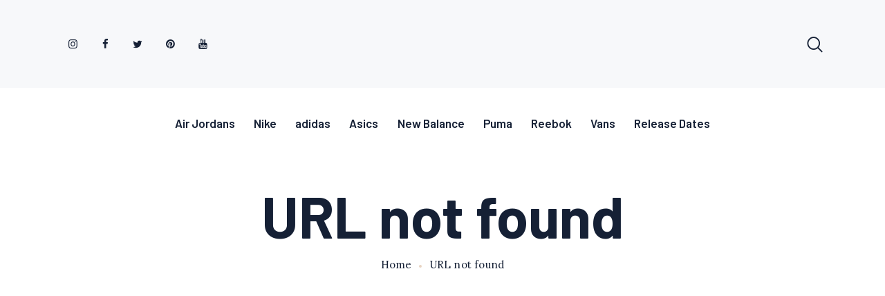

--- FILE ---
content_type: text/html; charset=UTF-8
request_url: https://eukicks.com/2020/05/15/nike-waffle-racer-team-orange-game-royal/
body_size: 13281
content:
<!DOCTYPE html>
<html lang="en-US" prefix="og: https://ogp.me/ns#" class="no-js
									 scheme_default										">
<head>
			<meta charset="UTF-8">
		<meta name="viewport" content="width=device-width, initial-scale=1, maximum-scale=1">
		<meta name="format-detection" content="telephone=no">
		<link rel="profile" href="//gmpg.org/xfn/11">
		<link rel="pingback" href="https://eukicks.com/xmlrpc.php">
		<style>
#wpadminbar #wp-admin-bar-wsm_free_top_button .ab-icon:before {
	content: "\f239";
	color: #FF9800;
	top: 3px;
}
</style>
<!-- Search Engine Optimization by Rank Math - https://rankmath.com/ -->
<title>Page not found - EUKICKS: Sneaker News, Release Dates &amp; Culture</title>
<meta name="robots" content="follow, noindex"/>
<meta property="og:locale" content="en_US" />
<meta property="og:type" content="article" />
<meta property="og:title" content="Page not found - EUKICKS: Sneaker News, Release Dates &amp; Culture" />
<meta property="og:description" content="The Nike Air VaporMax Moc Roam &#8220;Black&#8221; will release on the 24th of November through the SNKRS app for $220. Stealthy and sleek, this laceless wonder lets you bounce into the future like only the VaporMax can. The Moc Roam combines lightweight materials with a utilitarian, slip-on design—then sets it all atop the legendary, full-length VaporMax Air unit for supreme cushioning. A&hellip;" />
<meta property="og:site_name" content="EUKICKS Sneaker Magazine - Sneaker Release Dates &amp; Info from Air Jordan to Vans" />
<meta property="article:tag" content="Triple Black" />
<meta property="article:section" content="Air VaporMax" />
<meta property="og:updated_time" content="2023-11-20T03:56:35+00:00" />
<meta property="og:image" content="https://img.eukicks.com/storage/2023/11/20034842/Nike-Air-VaporMax-Moc-Roam-Black-DZ7273-001-5.jpg" />
<meta property="og:image:secure_url" content="https://img.eukicks.com/storage/2023/11/20034842/Nike-Air-VaporMax-Moc-Roam-Black-DZ7273-001-5.jpg" />
<meta property="og:image:width" content="1280" />
<meta property="og:image:height" content="849" />
<meta property="og:image:alt" content="Nike Air VaporMax Moc Roam Black DZ7273-001" />
<meta property="og:image:type" content="image/jpeg" />
<meta property="article:published_time" content="2023-11-20T03:56:13+00:00" />
<meta property="article:modified_time" content="2023-11-20T03:56:35+00:00" />
<meta name="twitter:card" content="summary_large_image" />
<meta name="twitter:title" content="Page not found - EUKICKS: Sneaker News, Release Dates &amp; Culture" />
<meta name="twitter:description" content="The Nike Air VaporMax Moc Roam &#8220;Black&#8221; will release on the 24th of November through the SNKRS app for $220. Stealthy and sleek, this laceless wonder lets you bounce into the future like only the VaporMax can. The Moc Roam combines lightweight materials with a utilitarian, slip-on design—then sets it all atop the legendary, full-length VaporMax Air unit for supreme cushioning. A&hellip;" />
<meta name="twitter:site" content="@eukicks" />
<meta name="twitter:image" content="https://img.eukicks.com/storage/2023/11/20034842/Nike-Air-VaporMax-Moc-Roam-Black-DZ7273-001-5.jpg" />
<meta name="twitter:label1" content="Time to read" />
<meta name="twitter:data1" content="Less than a minute" />
<script type="application/ld+json" class="rank-math-schema">{"@context":"https://schema.org","@graph":[{"@type":["NewsMediaOrganization","Organization"],"@id":"https://eukicks.com/#organization","name":"EUKicks Sneaker Magazine","url":"https://eukicks.com","sameAs":["https://twitter.com/eukicks"]},{"@type":"WebSite","@id":"https://eukicks.com/#website","url":"https://eukicks.com","name":"EUKICKS Sneaker Magazine - Sneaker Release Dates &amp; Info from Air Jordan to Vans","alternateName":"EUKICKS","publisher":{"@id":"https://eukicks.com/#organization"},"inLanguage":"en-US"},{"@type":"ImageObject","@id":"https://img.eukicks.com/storage/2023/11/20035425/Nike-Air-VaporMax-Moc-Roam-Black-DZ7273-001-featured.jpeg","url":"https://img.eukicks.com/storage/2023/11/20035425/Nike-Air-VaporMax-Moc-Roam-Black-DZ7273-001-featured.jpeg","width":"1280","height":"850","caption":"Nike Air VaporMax Moc Roam \"Black\" DZ7273-001","inLanguage":"en-US"},{"@type":"BreadcrumbList","@id":"#breadcrumb","itemListElement":[{"@type":"ListItem","position":"1","item":{"@id":"https://eukicks.com","name":"EU Kicks"}},{"@type":"ListItem","position":"2","item":{"@id":"https://eukicks.com/sneakers/nike/running-nike/air-vapormax/","name":"Air VaporMax"}},{"@type":"ListItem","position":"3","item":{"@id":"https://eukicks.com/nike-air-vapormax-moc-roam-black-dz7273-001/","name":"Nike Air VaporMax Moc Roam &#8220;Black&#8221;"}}]},{"@type":"WebPage","@id":"#webpage","url":"","name":"Page not found - EUKICKS: Sneaker News, Release Dates &amp; Culture","datePublished":"2023-11-20T03:56:13+00:00","dateModified":"2023-11-20T03:56:35+00:00","isPartOf":{"@id":"https://eukicks.com/#website"},"primaryImageOfPage":{"@id":"https://img.eukicks.com/storage/2023/11/20035425/Nike-Air-VaporMax-Moc-Roam-Black-DZ7273-001-featured.jpeg"},"inLanguage":"en-US","breadcrumb":{"@id":"#breadcrumb"}},{"@type":"Person","@id":"https://eukicks.com/author/bigrock/","url":"https://eukicks.com/author/bigrock/","image":{"@type":"ImageObject","@id":"https://secure.gravatar.com/avatar/7d01ed948d6be7f8d6e3e1fafde8409841eaed09f51766f0595670f0112f64b7?s=96&amp;d=mm&amp;r=g","url":"https://secure.gravatar.com/avatar/7d01ed948d6be7f8d6e3e1fafde8409841eaed09f51766f0595670f0112f64b7?s=96&amp;d=mm&amp;r=g","inLanguage":"en-US"},"sameAs":["https://eukicks.com/"],"worksFor":{"@id":"https://eukicks.com/#organization"}},{"@type":"BlogPosting","headline":"Page not found - EUKICKS: Sneaker News, Release Dates &amp; Culture","datePublished":"2023-11-20T03:56:13+00:00","dateModified":"2023-11-20T03:56:35+00:00","articleSection":"Air VaporMax","author":{"@id":"https://eukicks.com/author/bigrock/","name":"Rocky Brown"},"publisher":{"@id":"https://eukicks.com/#organization"},"description":"The Nike Air VaporMax Moc Roam \"Black\" will release on the 24th of November through the SNKRS app for $220.","name":"Page not found - EUKICKS: Sneaker News, Release Dates &amp; Culture","@id":"#richSnippet","isPartOf":{"@id":"#webpage"},"image":{"@id":"https://img.eukicks.com/storage/2023/11/20035425/Nike-Air-VaporMax-Moc-Roam-Black-DZ7273-001-featured.jpeg"},"inLanguage":"en-US","mainEntityOfPage":{"@id":"#webpage"}}]}</script>
<!-- /Rank Math WordPress SEO plugin -->

<link rel="alternate" type="application/rss+xml" title="EUKICKS: Sneaker News, Release Dates &amp; Culture &raquo; Feed" href="https://eukicks.com/feed/" />
<link rel="alternate" type="application/rss+xml" title="EUKICKS: Sneaker News, Release Dates &amp; Culture &raquo; Comments Feed" href="https://eukicks.com/comments/feed/" />
<link rel="alternate" type="application/rss+xml" title="EUKICKS: Sneaker News, Release Dates &amp; Culture &raquo; Stories Feed" href="https://eukicks.com/web-stories/feed/"><meta property="og:site_name" content="EUKICKS: Sneaker News, Release Dates &amp; Culture" />
			<meta property="og:description" content="DAILY KICKS SINCE 2006" />
			<meta property="og:type" content="website" />				<meta property="og:image" content="//img.eukicks.com/storage/2019/01/29040016/cropped-eukicks-logo.png" />
						<!-- This site uses the Google Analytics by MonsterInsights plugin v9.10.1 - Using Analytics tracking - https://www.monsterinsights.com/ -->
							<script src="//www.googletagmanager.com/gtag/js?id=G-Y5M8EL6VV1"  data-cfasync="false" data-wpfc-render="false" type="text/javascript" async></script>
			<script data-cfasync="false" data-wpfc-render="false" type="text/javascript">
				var mi_version = '9.10.1';
				var mi_track_user = true;
				var mi_no_track_reason = '';
								var MonsterInsightsDefaultLocations = {"page_location":"https:\/\/eukicks.com\/2020\/05\/15\/nike-waffle-racer-team-orange-game-royal\/"};
								if ( typeof MonsterInsightsPrivacyGuardFilter === 'function' ) {
					var MonsterInsightsLocations = (typeof MonsterInsightsExcludeQuery === 'object') ? MonsterInsightsPrivacyGuardFilter( MonsterInsightsExcludeQuery ) : MonsterInsightsPrivacyGuardFilter( MonsterInsightsDefaultLocations );
				} else {
					var MonsterInsightsLocations = (typeof MonsterInsightsExcludeQuery === 'object') ? MonsterInsightsExcludeQuery : MonsterInsightsDefaultLocations;
				}

								var disableStrs = [
										'ga-disable-G-Y5M8EL6VV1',
									];

				/* Function to detect opted out users */
				function __gtagTrackerIsOptedOut() {
					for (var index = 0; index < disableStrs.length; index++) {
						if (document.cookie.indexOf(disableStrs[index] + '=true') > -1) {
							return true;
						}
					}

					return false;
				}

				/* Disable tracking if the opt-out cookie exists. */
				if (__gtagTrackerIsOptedOut()) {
					for (var index = 0; index < disableStrs.length; index++) {
						window[disableStrs[index]] = true;
					}
				}

				/* Opt-out function */
				function __gtagTrackerOptout() {
					for (var index = 0; index < disableStrs.length; index++) {
						document.cookie = disableStrs[index] + '=true; expires=Thu, 31 Dec 2099 23:59:59 UTC; path=/';
						window[disableStrs[index]] = true;
					}
				}

				if ('undefined' === typeof gaOptout) {
					function gaOptout() {
						__gtagTrackerOptout();
					}
				}
								window.dataLayer = window.dataLayer || [];

				window.MonsterInsightsDualTracker = {
					helpers: {},
					trackers: {},
				};
				if (mi_track_user) {
					function __gtagDataLayer() {
						dataLayer.push(arguments);
					}

					function __gtagTracker(type, name, parameters) {
						if (!parameters) {
							parameters = {};
						}

						if (parameters.send_to) {
							__gtagDataLayer.apply(null, arguments);
							return;
						}

						if (type === 'event') {
														parameters.send_to = monsterinsights_frontend.v4_id;
							var hookName = name;
							if (typeof parameters['event_category'] !== 'undefined') {
								hookName = parameters['event_category'] + ':' + name;
							}

							if (typeof MonsterInsightsDualTracker.trackers[hookName] !== 'undefined') {
								MonsterInsightsDualTracker.trackers[hookName](parameters);
							} else {
								__gtagDataLayer('event', name, parameters);
							}
							
						} else {
							__gtagDataLayer.apply(null, arguments);
						}
					}

					__gtagTracker('js', new Date());
					__gtagTracker('set', {
						'developer_id.dZGIzZG': true,
											});
					if ( MonsterInsightsLocations.page_location ) {
						__gtagTracker('set', MonsterInsightsLocations);
					}
										__gtagTracker('config', 'G-Y5M8EL6VV1', {"allow_anchor":"true","forceSSL":"true","link_attribution":"true","page_path":'\/404.html?page=' + document.location.pathname + document.location.search + location.hash + '&from=' + document.referrer} );
										window.gtag = __gtagTracker;										(function () {
						/* https://developers.google.com/analytics/devguides/collection/analyticsjs/ */
						/* ga and __gaTracker compatibility shim. */
						var noopfn = function () {
							return null;
						};
						var newtracker = function () {
							return new Tracker();
						};
						var Tracker = function () {
							return null;
						};
						var p = Tracker.prototype;
						p.get = noopfn;
						p.set = noopfn;
						p.send = function () {
							var args = Array.prototype.slice.call(arguments);
							args.unshift('send');
							__gaTracker.apply(null, args);
						};
						var __gaTracker = function () {
							var len = arguments.length;
							if (len === 0) {
								return;
							}
							var f = arguments[len - 1];
							if (typeof f !== 'object' || f === null || typeof f.hitCallback !== 'function') {
								if ('send' === arguments[0]) {
									var hitConverted, hitObject = false, action;
									if ('event' === arguments[1]) {
										if ('undefined' !== typeof arguments[3]) {
											hitObject = {
												'eventAction': arguments[3],
												'eventCategory': arguments[2],
												'eventLabel': arguments[4],
												'value': arguments[5] ? arguments[5] : 1,
											}
										}
									}
									if ('pageview' === arguments[1]) {
										if ('undefined' !== typeof arguments[2]) {
											hitObject = {
												'eventAction': 'page_view',
												'page_path': arguments[2],
											}
										}
									}
									if (typeof arguments[2] === 'object') {
										hitObject = arguments[2];
									}
									if (typeof arguments[5] === 'object') {
										Object.assign(hitObject, arguments[5]);
									}
									if ('undefined' !== typeof arguments[1].hitType) {
										hitObject = arguments[1];
										if ('pageview' === hitObject.hitType) {
											hitObject.eventAction = 'page_view';
										}
									}
									if (hitObject) {
										action = 'timing' === arguments[1].hitType ? 'timing_complete' : hitObject.eventAction;
										hitConverted = mapArgs(hitObject);
										__gtagTracker('event', action, hitConverted);
									}
								}
								return;
							}

							function mapArgs(args) {
								var arg, hit = {};
								var gaMap = {
									'eventCategory': 'event_category',
									'eventAction': 'event_action',
									'eventLabel': 'event_label',
									'eventValue': 'event_value',
									'nonInteraction': 'non_interaction',
									'timingCategory': 'event_category',
									'timingVar': 'name',
									'timingValue': 'value',
									'timingLabel': 'event_label',
									'page': 'page_path',
									'location': 'page_location',
									'title': 'page_title',
									'referrer' : 'page_referrer',
								};
								for (arg in args) {
																		if (!(!args.hasOwnProperty(arg) || !gaMap.hasOwnProperty(arg))) {
										hit[gaMap[arg]] = args[arg];
									} else {
										hit[arg] = args[arg];
									}
								}
								return hit;
							}

							try {
								f.hitCallback();
							} catch (ex) {
							}
						};
						__gaTracker.create = newtracker;
						__gaTracker.getByName = newtracker;
						__gaTracker.getAll = function () {
							return [];
						};
						__gaTracker.remove = noopfn;
						__gaTracker.loaded = true;
						window['__gaTracker'] = __gaTracker;
					})();
									} else {
										console.log("");
					(function () {
						function __gtagTracker() {
							return null;
						}

						window['__gtagTracker'] = __gtagTracker;
						window['gtag'] = __gtagTracker;
					})();
									}
			</script>
							<!-- / Google Analytics by MonsterInsights -->
		<style id='wp-img-auto-sizes-contain-inline-css' type='text/css'>
img:is([sizes=auto i],[sizes^="auto," i]){contain-intrinsic-size:3000px 1500px}
/*# sourceURL=wp-img-auto-sizes-contain-inline-css */
</style>
<link property="stylesheet" rel='stylesheet' id='themerex-style-css' href='https://eukicks.com/wp-content/plugins/gmasonry-related-posts/css/style.css' type='text/css' media='all' />
<link property="stylesheet" rel='stylesheet' id='wp-block-library-css' href='https://eukicks.com/wp-includes/css/dist/block-library/style.min.css' type='text/css' media='all' />
<style id='global-styles-inline-css' type='text/css'>
:root{--wp--preset--aspect-ratio--square: 1;--wp--preset--aspect-ratio--4-3: 4/3;--wp--preset--aspect-ratio--3-4: 3/4;--wp--preset--aspect-ratio--3-2: 3/2;--wp--preset--aspect-ratio--2-3: 2/3;--wp--preset--aspect-ratio--16-9: 16/9;--wp--preset--aspect-ratio--9-16: 9/16;--wp--preset--color--black: #000000;--wp--preset--color--cyan-bluish-gray: #abb8c3;--wp--preset--color--white: #ffffff;--wp--preset--color--pale-pink: #f78da7;--wp--preset--color--vivid-red: #cf2e2e;--wp--preset--color--luminous-vivid-orange: #ff6900;--wp--preset--color--luminous-vivid-amber: #fcb900;--wp--preset--color--light-green-cyan: #7bdcb5;--wp--preset--color--vivid-green-cyan: #00d084;--wp--preset--color--pale-cyan-blue: #8ed1fc;--wp--preset--color--vivid-cyan-blue: #0693e3;--wp--preset--color--vivid-purple: #9b51e0;--wp--preset--color--bg-color: #ffffff;--wp--preset--color--bd-color: #ededed;--wp--preset--color--text: #596172;--wp--preset--color--text-dark: #152035;--wp--preset--color--text-light: #788193;--wp--preset--color--text-link: #fd4145;--wp--preset--color--text-hover: #e32e32;--wp--preset--color--text-link-2: #244076;--wp--preset--color--text-hover-2: #19315f;--wp--preset--color--text-link-3: #ddb837;--wp--preset--color--text-hover-3: #eec432;--wp--preset--gradient--vivid-cyan-blue-to-vivid-purple: linear-gradient(135deg,rgb(6,147,227) 0%,rgb(155,81,224) 100%);--wp--preset--gradient--light-green-cyan-to-vivid-green-cyan: linear-gradient(135deg,rgb(122,220,180) 0%,rgb(0,208,130) 100%);--wp--preset--gradient--luminous-vivid-amber-to-luminous-vivid-orange: linear-gradient(135deg,rgb(252,185,0) 0%,rgb(255,105,0) 100%);--wp--preset--gradient--luminous-vivid-orange-to-vivid-red: linear-gradient(135deg,rgb(255,105,0) 0%,rgb(207,46,46) 100%);--wp--preset--gradient--very-light-gray-to-cyan-bluish-gray: linear-gradient(135deg,rgb(238,238,238) 0%,rgb(169,184,195) 100%);--wp--preset--gradient--cool-to-warm-spectrum: linear-gradient(135deg,rgb(74,234,220) 0%,rgb(151,120,209) 20%,rgb(207,42,186) 40%,rgb(238,44,130) 60%,rgb(251,105,98) 80%,rgb(254,248,76) 100%);--wp--preset--gradient--blush-light-purple: linear-gradient(135deg,rgb(255,206,236) 0%,rgb(152,150,240) 100%);--wp--preset--gradient--blush-bordeaux: linear-gradient(135deg,rgb(254,205,165) 0%,rgb(254,45,45) 50%,rgb(107,0,62) 100%);--wp--preset--gradient--luminous-dusk: linear-gradient(135deg,rgb(255,203,112) 0%,rgb(199,81,192) 50%,rgb(65,88,208) 100%);--wp--preset--gradient--pale-ocean: linear-gradient(135deg,rgb(255,245,203) 0%,rgb(182,227,212) 50%,rgb(51,167,181) 100%);--wp--preset--gradient--electric-grass: linear-gradient(135deg,rgb(202,248,128) 0%,rgb(113,206,126) 100%);--wp--preset--gradient--midnight: linear-gradient(135deg,rgb(2,3,129) 0%,rgb(40,116,252) 100%);--wp--preset--font-size--small: 13px;--wp--preset--font-size--medium: 20px;--wp--preset--font-size--large: 36px;--wp--preset--font-size--x-large: 42px;--wp--preset--spacing--20: 0.44rem;--wp--preset--spacing--30: 0.67rem;--wp--preset--spacing--40: 1rem;--wp--preset--spacing--50: 1.5rem;--wp--preset--spacing--60: 2.25rem;--wp--preset--spacing--70: 3.38rem;--wp--preset--spacing--80: 5.06rem;--wp--preset--shadow--natural: 6px 6px 9px rgba(0, 0, 0, 0.2);--wp--preset--shadow--deep: 12px 12px 50px rgba(0, 0, 0, 0.4);--wp--preset--shadow--sharp: 6px 6px 0px rgba(0, 0, 0, 0.2);--wp--preset--shadow--outlined: 6px 6px 0px -3px rgb(255, 255, 255), 6px 6px rgb(0, 0, 0);--wp--preset--shadow--crisp: 6px 6px 0px rgb(0, 0, 0);}:where(.is-layout-flex){gap: 0.5em;}:where(.is-layout-grid){gap: 0.5em;}body .is-layout-flex{display: flex;}.is-layout-flex{flex-wrap: wrap;align-items: center;}.is-layout-flex > :is(*, div){margin: 0;}body .is-layout-grid{display: grid;}.is-layout-grid > :is(*, div){margin: 0;}:where(.wp-block-columns.is-layout-flex){gap: 2em;}:where(.wp-block-columns.is-layout-grid){gap: 2em;}:where(.wp-block-post-template.is-layout-flex){gap: 1.25em;}:where(.wp-block-post-template.is-layout-grid){gap: 1.25em;}.has-black-color{color: var(--wp--preset--color--black) !important;}.has-cyan-bluish-gray-color{color: var(--wp--preset--color--cyan-bluish-gray) !important;}.has-white-color{color: var(--wp--preset--color--white) !important;}.has-pale-pink-color{color: var(--wp--preset--color--pale-pink) !important;}.has-vivid-red-color{color: var(--wp--preset--color--vivid-red) !important;}.has-luminous-vivid-orange-color{color: var(--wp--preset--color--luminous-vivid-orange) !important;}.has-luminous-vivid-amber-color{color: var(--wp--preset--color--luminous-vivid-amber) !important;}.has-light-green-cyan-color{color: var(--wp--preset--color--light-green-cyan) !important;}.has-vivid-green-cyan-color{color: var(--wp--preset--color--vivid-green-cyan) !important;}.has-pale-cyan-blue-color{color: var(--wp--preset--color--pale-cyan-blue) !important;}.has-vivid-cyan-blue-color{color: var(--wp--preset--color--vivid-cyan-blue) !important;}.has-vivid-purple-color{color: var(--wp--preset--color--vivid-purple) !important;}.has-black-background-color{background-color: var(--wp--preset--color--black) !important;}.has-cyan-bluish-gray-background-color{background-color: var(--wp--preset--color--cyan-bluish-gray) !important;}.has-white-background-color{background-color: var(--wp--preset--color--white) !important;}.has-pale-pink-background-color{background-color: var(--wp--preset--color--pale-pink) !important;}.has-vivid-red-background-color{background-color: var(--wp--preset--color--vivid-red) !important;}.has-luminous-vivid-orange-background-color{background-color: var(--wp--preset--color--luminous-vivid-orange) !important;}.has-luminous-vivid-amber-background-color{background-color: var(--wp--preset--color--luminous-vivid-amber) !important;}.has-light-green-cyan-background-color{background-color: var(--wp--preset--color--light-green-cyan) !important;}.has-vivid-green-cyan-background-color{background-color: var(--wp--preset--color--vivid-green-cyan) !important;}.has-pale-cyan-blue-background-color{background-color: var(--wp--preset--color--pale-cyan-blue) !important;}.has-vivid-cyan-blue-background-color{background-color: var(--wp--preset--color--vivid-cyan-blue) !important;}.has-vivid-purple-background-color{background-color: var(--wp--preset--color--vivid-purple) !important;}.has-black-border-color{border-color: var(--wp--preset--color--black) !important;}.has-cyan-bluish-gray-border-color{border-color: var(--wp--preset--color--cyan-bluish-gray) !important;}.has-white-border-color{border-color: var(--wp--preset--color--white) !important;}.has-pale-pink-border-color{border-color: var(--wp--preset--color--pale-pink) !important;}.has-vivid-red-border-color{border-color: var(--wp--preset--color--vivid-red) !important;}.has-luminous-vivid-orange-border-color{border-color: var(--wp--preset--color--luminous-vivid-orange) !important;}.has-luminous-vivid-amber-border-color{border-color: var(--wp--preset--color--luminous-vivid-amber) !important;}.has-light-green-cyan-border-color{border-color: var(--wp--preset--color--light-green-cyan) !important;}.has-vivid-green-cyan-border-color{border-color: var(--wp--preset--color--vivid-green-cyan) !important;}.has-pale-cyan-blue-border-color{border-color: var(--wp--preset--color--pale-cyan-blue) !important;}.has-vivid-cyan-blue-border-color{border-color: var(--wp--preset--color--vivid-cyan-blue) !important;}.has-vivid-purple-border-color{border-color: var(--wp--preset--color--vivid-purple) !important;}.has-vivid-cyan-blue-to-vivid-purple-gradient-background{background: var(--wp--preset--gradient--vivid-cyan-blue-to-vivid-purple) !important;}.has-light-green-cyan-to-vivid-green-cyan-gradient-background{background: var(--wp--preset--gradient--light-green-cyan-to-vivid-green-cyan) !important;}.has-luminous-vivid-amber-to-luminous-vivid-orange-gradient-background{background: var(--wp--preset--gradient--luminous-vivid-amber-to-luminous-vivid-orange) !important;}.has-luminous-vivid-orange-to-vivid-red-gradient-background{background: var(--wp--preset--gradient--luminous-vivid-orange-to-vivid-red) !important;}.has-very-light-gray-to-cyan-bluish-gray-gradient-background{background: var(--wp--preset--gradient--very-light-gray-to-cyan-bluish-gray) !important;}.has-cool-to-warm-spectrum-gradient-background{background: var(--wp--preset--gradient--cool-to-warm-spectrum) !important;}.has-blush-light-purple-gradient-background{background: var(--wp--preset--gradient--blush-light-purple) !important;}.has-blush-bordeaux-gradient-background{background: var(--wp--preset--gradient--blush-bordeaux) !important;}.has-luminous-dusk-gradient-background{background: var(--wp--preset--gradient--luminous-dusk) !important;}.has-pale-ocean-gradient-background{background: var(--wp--preset--gradient--pale-ocean) !important;}.has-electric-grass-gradient-background{background: var(--wp--preset--gradient--electric-grass) !important;}.has-midnight-gradient-background{background: var(--wp--preset--gradient--midnight) !important;}.has-small-font-size{font-size: var(--wp--preset--font-size--small) !important;}.has-medium-font-size{font-size: var(--wp--preset--font-size--medium) !important;}.has-large-font-size{font-size: var(--wp--preset--font-size--large) !important;}.has-x-large-font-size{font-size: var(--wp--preset--font-size--x-large) !important;}
/*# sourceURL=global-styles-inline-css */
</style>

<style id='classic-theme-styles-inline-css' type='text/css'>
/*! This file is auto-generated */
.wp-block-button__link{color:#fff;background-color:#32373c;border-radius:9999px;box-shadow:none;text-decoration:none;padding:calc(.667em + 2px) calc(1.333em + 2px);font-size:1.125em}.wp-block-file__button{background:#32373c;color:#fff;text-decoration:none}
/*# sourceURL=/wp-includes/css/classic-themes.min.css */
</style>
<link property="stylesheet" rel='stylesheet' id='coblocks-extensions-css' href='https://eukicks.com/wp-content/plugins/coblocks/dist/style-coblocks-extensions.css' type='text/css' media='all' />
<link property="stylesheet" rel='stylesheet' id='coblocks-animation-css' href='https://eukicks.com/wp-content/plugins/coblocks/dist/style-coblocks-animation.css' type='text/css' media='all' />
<link property="stylesheet" rel='stylesheet' id='contact-form-7-css' href='https://eukicks.com/wp-content/plugins/contact-form-7/includes/css/styles.css' type='text/css' media='all' />
<link property="stylesheet" rel='stylesheet' id='trx_addons-icons-css' href='https://eukicks.com/wp-content/plugins/trx_addons/css/font-icons/css/trx_addons_icons-embedded.css' type='text/css' media='all' />
<link property="stylesheet" rel='stylesheet' id='jquery-swiper-css' href='https://eukicks.com/wp-content/plugins/trx_addons/js/swiper/swiper.min.css' type='text/css' media='all' />
<link property="stylesheet" rel='stylesheet' id='magnific-popup-css' href='https://eukicks.com/wp-content/plugins/trx_addons/js/magnific/magnific-popup.min.css' type='text/css' media='all' />
<link property="stylesheet" rel='stylesheet' id='trx_addons-css' href='https://eukicks.com/wp-content/plugins/trx_addons/css/trx_addons.css' type='text/css' media='all' />
<link property="stylesheet" rel='stylesheet' id='trx_addons-animation-css' href='https://eukicks.com/wp-content/plugins/trx_addons/css/trx_addons.animation.css' type='text/css' media='all' />
<link property="stylesheet" rel='stylesheet' id='wsm-style-css' href='https://eukicks.com/wp-content/plugins/wp-stats-manager/css/style.css' type='text/css' media='all' />
<link property="stylesheet" rel='stylesheet' id='wp-components-css' href='https://eukicks.com/wp-includes/css/dist/components/style.min.css' type='text/css' media='all' />
<link property="stylesheet" rel='stylesheet' id='godaddy-styles-css' href='https://eukicks.com/wp-content/plugins/coblocks/includes/Dependencies/GoDaddy/Styles/build/latest.css' type='text/css' media='all' />
<link crossorigin="anonymous" property="stylesheet" rel='stylesheet' id='gutentype-font-google_fonts-css' href='https://fonts.googleapis.com/css?family=Barlow:300,300i,400,400i,500,500i,600,600i,700,700i,800%7CLora:400,400i,700,700i&#038;subset=latin,latin-ext' type='text/css' media='all' />
<link property="stylesheet" rel='stylesheet' id='gutentype-icons-css' href='https://eukicks.com/wp-content/themes/gutentype/css/font-icons/css/fontello-embedded.css' type='text/css' media='all' />
<link property="stylesheet" rel='stylesheet' id='gutentype-main-css' href='https://eukicks.com/wp-content/themes/gutentype/style.css' type='text/css' media='all' />
<link property="stylesheet" rel='stylesheet' id='gutentype-custom-css' href='https://eukicks.com/wp-content/themes/gutentype/css/__custom.css' type='text/css' media='all' />
<link property="stylesheet" rel='stylesheet' id='gutentype-color-default-css' href='https://eukicks.com/wp-content/themes/gutentype/css/__colors_default.css' type='text/css' media='all' />
<link property="stylesheet" rel='stylesheet' id='gutentype-color-dark-css' href='https://eukicks.com/wp-content/themes/gutentype/css/__colors_dark.css' type='text/css' media='all' />
<link property="stylesheet" rel='stylesheet' id='gutentype-color-extra-css' href='https://eukicks.com/wp-content/themes/gutentype/css/__colors_extra.css' type='text/css' media='all' />
<link property="stylesheet" rel='stylesheet' id='mediaelement-css' href='https://eukicks.com/wp-includes/js/mediaelement/mediaelementplayer-legacy.min.css' type='text/css' media='all' />
<link property="stylesheet" rel='stylesheet' id='wp-mediaelement-css' href='https://eukicks.com/wp-includes/js/mediaelement/wp-mediaelement.min.css' type='text/css' media='all' />
<link property="stylesheet" rel='stylesheet' id='gutentype-child-css' href='https://eukicks.com/wp-content/themes/gutentype-child/style.css' type='text/css' media='all' />
<link property="stylesheet" rel='stylesheet' id='trx_addons-responsive-css' href='https://eukicks.com/wp-content/plugins/trx_addons/css/trx_addons.responsive.css' type='text/css' media='all' />
<link property="stylesheet" rel='stylesheet' id='gutentype-responsive-css' href='https://eukicks.com/wp-content/themes/gutentype/css/responsive.css' type='text/css' media='all' />
<link property="stylesheet" rel='stylesheet' id='wp-block-paragraph-css' href='https://eukicks.com/wp-includes/blocks/paragraph/style.min.css' type='text/css' media='all' />
<link property="stylesheet" rel='stylesheet' id='wp-block-quote-css' href='https://eukicks.com/wp-includes/blocks/quote/style.min.css' type='text/css' media='all' />
<link rel="https://api.w.org/" href="https://eukicks.com/wp-json/" /><link rel="EditURI" type="application/rsd+xml" title="RSD" href="https://eukicks.com/xmlrpc.php?rsd" />
<meta name="generator" content="WordPress 6.9" />
<script async src="https://pagead2.googlesyndication.com/pagead/js/adsbygoogle.js"></script>
<script>
     (adsbygoogle = window.adsbygoogle || []).push({
          google_ad_client: "ca-pub-4392400170957295",
          enable_page_level_ads: true
     });
</script>
        <!-- Wordpress Stats Manager -->
        <script type="text/javascript">
            var _wsm = _wsm || [];
            _wsm.push(['trackPageView']);
            _wsm.push(['enableLinkTracking']);
            _wsm.push(['enableHeartBeatTimer']);
            (function() {
                var u = "https://eukicks.com/wp-content/plugins/wp-stats-manager/";
                _wsm.push(['setUrlReferrer', ""]);
                _wsm.push(['setTrackerUrl', "https://eukicks.com/?wmcAction=wmcTrack"]);
                _wsm.push(['setSiteId', "1"]);
                _wsm.push(['setPageId', "0"]);
                _wsm.push(['setWpUserId', "0"]);
                var d = document,
                    g = d.createElement('script'),
                    s = d.getElementsByTagName('script')[0];
                g.type = 'text/javascript';
                g.async = true;
                g.defer = true;
                g.src = u + 'js/wsm_new.js';
                s.parentNode.insertBefore(g, s);
            })();
        </script>
        <!-- End Wordpress Stats Manager Code -->
<!-- There is no amphtml version available for this URL. --><link rel="icon" href="https://img.eukicks.com/storage/2019/01/31211727/cropped-Favicon-32x32.png" sizes="32x32" />
<link rel="icon" href="https://img.eukicks.com/storage/2019/01/31211727/cropped-Favicon-192x192.png" sizes="192x192" />
<link rel="apple-touch-icon" href="https://img.eukicks.com/storage/2019/01/31211727/cropped-Favicon-180x180.png" />
<meta name="msapplication-TileImage" content="https://img.eukicks.com/storage/2019/01/31211727/cropped-Favicon-270x270.png" />
<style type="text/css" id="trx_addons-inline-styles-inline-css">.sc_layouts_title_title{font-size:2em}</style>
</head>

<body class="error404 wp-custom-logo wp-theme-gutentype wp-child-theme-gutentype-child ua_chrome body_tag scheme_default blog_mode_blog body_style_wide  is_stream blog_style_simple sidebar_hide remove_margins trx_addons_present header_type_separate header_style_header-custom-header-default header_position_default menu_style_top no_layout">

	
	<div class="body_wrap">
                <div id="container" class="page_wrap ">
			<header class="top_panel top_panel_separate
	 without_bg_image">
	<div class="top_panel_navi sc_layouts_row sc_layouts_row_type_compact
	">
	<div class="content_wrap">
		<div class="columns_wrap columns_fluid for-top">
			<div class="sc_layouts_column sc_layouts_column_align_left sc_layouts_column_icons_position_left sc_layouts_column_fluid column-3_12"><div class="sc_layouts_item">
					<div class="socials_wrap"><a target="_blank" href="https://www.instagram.com/eukicks/" class="social_item social_item_style_icons sc_icon_type_icons social_item_type_icons"><span class="social_icon social_icon_instagram"><span class="icon-instagram"></span></span></a><a target="_blank" href="https://facebook.com/eukicksmag" class="social_item social_item_style_icons sc_icon_type_icons social_item_type_icons"><span class="social_icon social_icon_facebook"><span class="icon-facebook"></span></span></a><a target="_blank" href="https://twitter.com/eukicks" class="social_item social_item_style_icons sc_icon_type_icons social_item_type_icons"><span class="social_icon social_icon_twitter"><span class="icon-twitter"></span></span></a><a target="_blank" href="https://www.pinterest.com/eukicks/" class="social_item social_item_style_icons sc_icon_type_icons social_item_type_icons"><span class="social_icon social_icon_pinterest-circled"><span class="icon-pinterest-circled"></span></span></a><a target="_blank" href="https://www.youtube.com/eukicks" class="social_item social_item_style_icons sc_icon_type_icons social_item_type_icons"><span class="social_icon social_icon_youtube"><span class="icon-youtube"></span></span></a></div></div>
			</div><div class="no_trx_addons sc_layouts_column sc_layouts_column_align_center sc_layouts_column_icons_position_left sc_layouts_column_fluid column-6_12">
				<div class="sc_layouts_item logo">
					<a class="sc_layouts_logo" href="https://eukicks.com/">
		<img src="//img.eukicks.com/storage/2019/01/29040016/cropped-eukicks-logo.png" alt="">	</a>
					</div>
			</div><div class="sc_layouts_column sc_layouts_column_align_right sc_layouts_column_icons_position_right sc_layouts_column_fluid column-3_12">
				<div class="sc_layouts_item last">
					<div class="search_wrap search_style_fullscreen header_search">
	<div class="search_form_wrap">
		<form role="search" method="get" class="search_form" action="https://eukicks.com/">
			<input type="text" class="search_field" placeholder="Type words and hit enter" value="" name="s">
			<button type="submit" class="search_submit trx_addons_icon-search"></button>
							<a class="search_close icon-close"></a>
					</form>
	</div>
	</div><div class="socials_wrap"><a target="_blank" href="https://www.instagram.com/eukicks/" class="social_item social_item_style_icons sc_icon_type_icons social_item_type_icons"><span class="social_icon social_icon_instagram"><span class="icon-instagram"></span></span></a><a target="_blank" href="https://facebook.com/eukicksmag" class="social_item social_item_style_icons sc_icon_type_icons social_item_type_icons"><span class="social_icon social_icon_facebook"><span class="icon-facebook"></span></span></a><a target="_blank" href="https://twitter.com/eukicks" class="social_item social_item_style_icons sc_icon_type_icons social_item_type_icons"><span class="social_icon social_icon_twitter"><span class="icon-twitter"></span></span></a><a target="_blank" href="https://www.pinterest.com/eukicks/" class="social_item social_item_style_icons sc_icon_type_icons social_item_type_icons"><span class="social_icon social_icon_pinterest-circled"><span class="icon-pinterest-circled"></span></span></a><a target="_blank" href="https://www.youtube.com/eukicks" class="social_item social_item_style_icons sc_icon_type_icons social_item_type_icons"><span class="social_icon social_icon_youtube"><span class="icon-youtube"></span></span></a></div>					</div>
								</div></div><!-- /.columns_wrap -->

		<div class="columns_wrap columns_fluid sc_layouts_row_fixed_always
							sc_layouts_row_fixed
					">
			<div class="sc_layouts_column sc_layouts_column_align_center sc_layouts_column_icons_position_center sc_layouts_column_fluid column-1_1">
				<div class="sc_layouts_item menu"><nav itemscope itemtype="http://schema.org/SiteNavigationElement" class="menu_main_nav_area sc_layouts_menu sc_layouts_menu_default sc_layouts_hide_on_mobile"><ul id="menu_main" class="sc_layouts_menu_nav menu_main_nav"><li id="menu-item-183" class="menu-item menu-item-type-taxonomy menu-item-object-category menu-item-183"><a href="https://eukicks.com/sneakers/air-jordan/"><span>Air Jordans</span></a></li><li id="menu-item-170" class="menu-item menu-item-type-taxonomy menu-item-object-category menu-item-has-children menu-item-170"><a href="https://eukicks.com/sneakers/nike/"><span>Nike</span></a>
<ul class="sub-menu"><li id="menu-item-416090" class="menu-item menu-item-type-taxonomy menu-item-object-category menu-item-416090"><a href="https://eukicks.com/sneakers/nike/sb/"><span>Nike SB</span></a></li><li id="menu-item-416364" class="menu-item menu-item-type-taxonomy menu-item-object-category menu-item-416364"><a href="https://eukicks.com/sneakers/nike/acg/"><span>ACG</span></a></li><li id="menu-item-416094" class="menu-item menu-item-type-taxonomy menu-item-object-category menu-item-416094"><a href="https://eukicks.com/sneakers/nike/air-force-1/"><span>Air Force 1</span></a></li><li id="menu-item-416095" class="menu-item menu-item-type-taxonomy menu-item-object-category menu-item-416095"><a href="https://eukicks.com/sneakers/nike/nike-basketball/"><span>Nike Basketball</span></a></li><li id="menu-item-416363" class="menu-item menu-item-type-taxonomy menu-item-object-category menu-item-416363"><a href="https://eukicks.com/sneakers/nike/running-nike/"><span>Nike Running</span></a></li></ul>
</li><li id="menu-item-169" class="menu-item menu-item-type-taxonomy menu-item-object-category menu-item-has-children menu-item-169"><a href="https://eukicks.com/sneakers/adidas/"><span>adidas</span></a>
<ul class="sub-menu"><li id="menu-item-416360" class="menu-item menu-item-type-taxonomy menu-item-object-category menu-item-416360"><a href="https://eukicks.com/sneakers/adidas/originals/"><span>adidas Originals</span></a></li><li id="menu-item-416361" class="menu-item menu-item-type-taxonomy menu-item-object-category menu-item-416361"><a href="https://eukicks.com/sneakers/adidas/basketball/"><span>adidas Basketball</span></a></li><li id="menu-item-416362" class="menu-item menu-item-type-taxonomy menu-item-object-category menu-item-416362"><a href="https://eukicks.com/sneakers/adidas/running/"><span>Running</span></a></li></ul>
</li><li id="menu-item-179" class="menu-item menu-item-type-taxonomy menu-item-object-category menu-item-179"><a href="https://eukicks.com/sneakers/asics/"><span>Asics</span></a></li><li id="menu-item-5456" class="menu-item menu-item-type-taxonomy menu-item-object-category menu-item-5456"><a href="https://eukicks.com/sneakers/new-balance/"><span>New Balance</span></a></li><li id="menu-item-180" class="menu-item menu-item-type-taxonomy menu-item-object-category menu-item-180"><a href="https://eukicks.com/sneakers/puma/"><span>Puma</span></a></li><li id="menu-item-181" class="menu-item menu-item-type-taxonomy menu-item-object-category menu-item-181"><a href="https://eukicks.com/sneakers/reebok/"><span>Reebok</span></a></li><li id="menu-item-182" class="menu-item menu-item-type-taxonomy menu-item-object-category menu-item-182"><a href="https://eukicks.com/sneakers/vans/"><span>Vans</span></a></li><li id="menu-item-419534" class="menu-item menu-item-type-post_type menu-item-object-page menu-item-has-children menu-item-419534"><a href="https://eukicks.com/sneaker-release-dates/"><span>Release Dates</span></a>
<ul class="sub-menu"><li id="menu-item-419674" class="menu-item menu-item-type-post_type menu-item-object-page menu-item-419674"><a href="https://eukicks.com/release-dates/"><span>Release Dates: USA</span></a></li></ul>
</li></ul></nav>					<div class="sc_layouts_iconed_text sc_layouts_menu_mobile_button">
						<a class="sc_layouts_item_link sc_layouts_iconed_text_link" href="#">
							<span class="sc_layouts_item_icon sc_layouts_iconed_text_icon trx_addons_icon-menu"></span>
						</a>
					</div>
				</div>
			</div>
		</div><!-- /.columns_wrap -->

	</div><!-- /.content_wrap -->
</div><!-- /.top_panel_navi -->	<div class="top_panel_title sc_layouts_row sc_layouts_row_type_normal">
		<div class="content_wrap">
			<div class="sc_layouts_column sc_layouts_column_align_center">
				<div class="sc_layouts_item">
					<div class="sc_layouts_title sc_align_center">
												<div class="sc_layouts_title_title">
														<h1 itemprop="headline" class="sc_layouts_title_caption">
								URL not found							</h1>
													</div>


						                            <div class="sc_layouts_title_breadcrumbs">
                                <div class="breadcrumbs"><a class="breadcrumbs_item home" href="https://eukicks.com/">Home</a><span class="breadcrumbs_delimiter"></span><span class="breadcrumbs_item current">URL not found</span></div>                            </div>
                            					</div>
				</div>
			</div>
		</div>
	</div>
	</header>
<div class="menu_mobile_overlay"></div>
<div class="menu_mobile menu_mobile_fullscreen">
	<div class="menu_mobile_inner">
		<a class="menu_mobile_close icon-cancel"></a>
		<a class="sc_layouts_logo" href="https://eukicks.com/">
		<img src="//img.eukicks.com/storage/2019/01/29034337/eukicks-logo.png" alt="">	</a>
	<nav itemscope itemtype="http://schema.org/SiteNavigationElement" class="menu_mobile_nav_area  _default "><ul id="menu_mobile" class=" menu_mobile_nav"><li id="menu_mobile-item-183" class="menu-item menu-item-type-taxonomy menu-item-object-category menu-item-183"><a href="https://eukicks.com/sneakers/air-jordan/"><span>Air Jordans</span></a></li><li id="menu_mobile-item-170" class="menu-item menu-item-type-taxonomy menu-item-object-category menu-item-has-children menu-item-170"><a href="https://eukicks.com/sneakers/nike/"><span>Nike</span></a>
<ul class="sub-menu"><li id="menu_mobile-item-416090" class="menu-item menu-item-type-taxonomy menu-item-object-category menu-item-416090"><a href="https://eukicks.com/sneakers/nike/sb/"><span>Nike SB</span></a></li><li id="menu_mobile-item-416364" class="menu-item menu-item-type-taxonomy menu-item-object-category menu-item-416364"><a href="https://eukicks.com/sneakers/nike/acg/"><span>ACG</span></a></li><li id="menu_mobile-item-416094" class="menu-item menu-item-type-taxonomy menu-item-object-category menu-item-416094"><a href="https://eukicks.com/sneakers/nike/air-force-1/"><span>Air Force 1</span></a></li><li id="menu_mobile-item-416095" class="menu-item menu-item-type-taxonomy menu-item-object-category menu-item-416095"><a href="https://eukicks.com/sneakers/nike/nike-basketball/"><span>Nike Basketball</span></a></li><li id="menu_mobile-item-416363" class="menu-item menu-item-type-taxonomy menu-item-object-category menu-item-416363"><a href="https://eukicks.com/sneakers/nike/running-nike/"><span>Nike Running</span></a></li></ul>
</li><li id="menu_mobile-item-169" class="menu-item menu-item-type-taxonomy menu-item-object-category menu-item-has-children menu-item-169"><a href="https://eukicks.com/sneakers/adidas/"><span>adidas</span></a>
<ul class="sub-menu"><li id="menu_mobile-item-416360" class="menu-item menu-item-type-taxonomy menu-item-object-category menu-item-416360"><a href="https://eukicks.com/sneakers/adidas/originals/"><span>adidas Originals</span></a></li><li id="menu_mobile-item-416361" class="menu-item menu-item-type-taxonomy menu-item-object-category menu-item-416361"><a href="https://eukicks.com/sneakers/adidas/basketball/"><span>adidas Basketball</span></a></li><li id="menu_mobile-item-416362" class="menu-item menu-item-type-taxonomy menu-item-object-category menu-item-416362"><a href="https://eukicks.com/sneakers/adidas/running/"><span>Running</span></a></li></ul>
</li><li id="menu_mobile-item-179" class="menu-item menu-item-type-taxonomy menu-item-object-category menu-item-179"><a href="https://eukicks.com/sneakers/asics/"><span>Asics</span></a></li><li id="menu_mobile-item-5456" class="menu-item menu-item-type-taxonomy menu-item-object-category menu-item-5456"><a href="https://eukicks.com/sneakers/new-balance/"><span>New Balance</span></a></li><li id="menu_mobile-item-180" class="menu-item menu-item-type-taxonomy menu-item-object-category menu-item-180"><a href="https://eukicks.com/sneakers/puma/"><span>Puma</span></a></li><li id="menu_mobile-item-181" class="menu-item menu-item-type-taxonomy menu-item-object-category menu-item-181"><a href="https://eukicks.com/sneakers/reebok/"><span>Reebok</span></a></li><li id="menu_mobile-item-182" class="menu-item menu-item-type-taxonomy menu-item-object-category menu-item-182"><a href="https://eukicks.com/sneakers/vans/"><span>Vans</span></a></li><li id="menu_mobile-item-419534" class="menu-item menu-item-type-post_type menu-item-object-page menu-item-has-children menu-item-419534"><a href="https://eukicks.com/sneaker-release-dates/"><span>Release Dates</span></a>
<ul class="sub-menu"><li id="menu_mobile-item-419674" class="menu-item menu-item-type-post_type menu-item-object-page menu-item-419674"><a href="https://eukicks.com/release-dates/"><span>Release Dates: USA</span></a></li></ul>
</li></ul></nav><div class="socials_mobile"><a target="_blank" href="https://www.instagram.com/eukicks/" class="social_item social_item_style_icons sc_icon_type_icons social_item_type_icons"><span class="social_icon social_icon_instagram"><span class="icon-instagram"></span></span></a><a target="_blank" href="https://facebook.com/eukicksmag" class="social_item social_item_style_icons sc_icon_type_icons social_item_type_icons"><span class="social_icon social_icon_facebook"><span class="icon-facebook"></span></span></a><a target="_blank" href="https://twitter.com/eukicks" class="social_item social_item_style_icons sc_icon_type_icons social_item_type_icons"><span class="social_icon social_icon_twitter"><span class="icon-twitter"></span></span></a><a target="_blank" href="https://www.pinterest.com/eukicks/" class="social_item social_item_style_icons sc_icon_type_icons social_item_type_icons"><span class="social_icon social_icon_pinterest-circled"><span class="icon-pinterest-circled"></span></span></a><a target="_blank" href="https://www.youtube.com/eukicks" class="social_item social_item_style_icons sc_icon_type_icons social_item_type_icons"><span class="social_icon social_icon_youtube"><span class="icon-youtube"></span></span></a></div>	</div>
</div>

			<div class="page_content_wrap
            
            ">



                                        <div class="content_wrap">
                                    <div class="widgets_above_page widgets_above_page_wrap widget_area">
                    <div class="widgets_above_page_inner widgets_above_page_inner widget_area_inner">
						<div class="columns_wrap"><aside id="text-7" class="column-1_1 widget widget_text">			<div class="textwidget"></div>
		</aside></div>                    </div> <!-- /.widget_area_inner -->
                </div> <!-- /.widget_area -->
				                        </div>
                    

								<div class="content_wrap">
				


					<div class="content">
						<article class="post_item_single post_item_404 post-421315 post type-post status-publish format-standard has-post-thumbnail hentry category-air-vapormax tag-triple-black">
	<div class="post_content">
		<h1 class="page_title">404</h1>
		<div class="page_info">
			<h1 class="page_subtitle">Oops...</h1>
			<p class="page_description">We're sorry, but <br>something went wrong.</p>
			<a href="https://eukicks.com/" class="go_home theme_button">Homepage</a>
		</div>
	</div>
</article>
					</div><!-- </.content> -->

											</div><!-- </.content_wrap> -->
													<div class="content_wrap">
							                <div class="widgets_below_page widgets_below_page_wrap widget_area">
                    <div class="widgets_below_page_inner widgets_below_page_inner widget_area_inner">
						<aside id="mc4wp_form_widget-5" class="widget widget_mc4wp_form_widget"><script>(function() {
	window.mc4wp = window.mc4wp || {
		listeners: [],
		forms: {
			on: function(evt, cb) {
				window.mc4wp.listeners.push(
					{
						event   : evt,
						callback: cb
					}
				);
			}
		}
	}
})();
</script><!-- Mailchimp for WordPress v4.10.9 - https://wordpress.org/plugins/mailchimp-for-wp/ --><form id="mc4wp-form-1" class="mc4wp-form mc4wp-form-166" method="post" data-id="166" data-name="Homepage" ><div class="mc4wp-form-fields"><div class="columns_wrap">
<div class="column-1_2 title">
Subscribe to EUKicks <br>
for daily kicks in your inbox.
</div><div class="column-1_2">
<p class="submit-icon">
    <input type="email" name="EMAIL" placeholder="Enter Your Email" required="">
    <input type="submit" value="">
</p>
<p>
  <input id="i_agree_privacy_policy_mc4wp" name="AGREE_TO_TERMS" value="1" required="" type="checkbox">
    <label for="i_agree_privacy_policy_mc4wp">I have read and agree to the <a href="/privacy-policy/" target="_blank">Privacy Policy</a></label>
</p>
</div>
</div>
</div><label style="display: none !important;">Leave this field empty if you're human: <input type="text" name="_mc4wp_honeypot" value="" tabindex="-1" autocomplete="off" /></label><input type="hidden" name="_mc4wp_timestamp" value="1768878230" /><input type="hidden" name="_mc4wp_form_id" value="166" /><input type="hidden" name="_mc4wp_form_element_id" value="mc4wp-form-1" /><div class="mc4wp-response"></div></form><!-- / Mailchimp for WordPress Plugin --></aside>                    </div> <!-- /.widget_area_inner -->
                </div> <!-- /.widget_area -->
											</div><!-- </.content_wrap> -->
										</div><!-- </.page_content_wrap> -->

			<footer class="footer_wrap footer_default
 scheme_default				">
			<div class="footer_logo_wrap">
			<div class="footer_logo_inner">
				<a href="https://eukicks.com/"><img src="//img.eukicks.com/storage/2019/01/29034337/eukicks-logo-300x77.png" class="logo_footer_image" alt="Site logo"></a>			</div>
		</div>
				<div class="footer_socials_wrap socials_wrap">
			<div class="footer_socials_inner">
				<a target="_blank" href="https://www.instagram.com/eukicks/" class="social_item social_item_style_icons sc_icon_type_icons social_item_type_icons"><span class="social_icon social_icon_instagram"><span class="icon-instagram"></span></span></a><a target="_blank" href="https://facebook.com/eukicksmag" class="social_item social_item_style_icons sc_icon_type_icons social_item_type_icons"><span class="social_icon social_icon_facebook"><span class="icon-facebook"></span></span></a><a target="_blank" href="https://twitter.com/eukicks" class="social_item social_item_style_icons sc_icon_type_icons social_item_type_icons"><span class="social_icon social_icon_twitter"><span class="icon-twitter"></span></span></a><a target="_blank" href="https://www.pinterest.com/eukicks/" class="social_item social_item_style_icons sc_icon_type_icons social_item_type_icons"><span class="social_icon social_icon_pinterest-circled"><span class="icon-pinterest-circled"></span></span></a><a target="_blank" href="https://www.youtube.com/eukicks" class="social_item social_item_style_icons sc_icon_type_icons social_item_type_icons"><span class="social_icon social_icon_youtube"><span class="icon-youtube"></span></span></a>			</div>
		</div>
		        <div class="footer_menu_wrap">
            <div class="footer_menu_inner">
                <nav itemscope itemtype="http://schema.org/SiteNavigationElement" class="menu_footer_nav_area sc_layouts_menu sc_layouts_menu_default"><ul id="menu_footer" class="sc_layouts_menu_nav menu_footer_nav"><li id="menu-item-175" class="menu-item menu-item-type-post_type menu-item-object-page menu-item-175"><a href="https://eukicks.com/about/"><span>About</span></a></li><li id="menu-item-172" class="menu-item menu-item-type-post_type menu-item-object-page menu-item-172"><a href="https://eukicks.com/privacy-policy/"><span>Privacy Policy</span></a></li><li id="menu-item-700" class="menu-item menu-item-type-custom menu-item-object-custom menu-item-700"><a href="https://feeds.feedburner.com/Eukicks"><span>RSS</span></a></li><li id="menu-item-418178" class="menu-item menu-item-type-post_type menu-item-object-page menu-item-418178"><a href="https://eukicks.com/table-of-contents/"><span>Table of Contents</span></a></li><li id="menu-item-418179" class="menu-item menu-item-type-post_type menu-item-object-page menu-item-418179"><a href="https://eukicks.com/archives/"><span>Archives</span></a></li></ul></nav>            </div>
        </div>
         
<div class="footer_copyright_wrap">
	<div class="footer_copyright_inner">
		<div class="content_wrap">
			<div class="copyright_text">
			Copyright © 2026 by EUKicks Magazine. All rights reserved.			</div>
            <a href="#" class="trx_addons_scroll_to_top trx_addons_icon-up" title="Scroll to top"></a>		</div>
	</div>
</div>
</footer><!-- /.footer_wrap -->

		</div><!-- /.page_wrap -->

	</div><!-- /.body_wrap -->

    
	<script type="speculationrules">
{"prefetch":[{"source":"document","where":{"and":[{"href_matches":"/*"},{"not":{"href_matches":["/wp-*.php","/wp-admin/*","/wp-content/uploads/*","/wp-content/*","/wp-content/plugins/*","/wp-content/themes/gutentype-child/*","/wp-content/themes/gutentype/*","/*\\?(.+)"]}},{"not":{"selector_matches":"a[rel~=\"nofollow\"]"}},{"not":{"selector_matches":".no-prefetch, .no-prefetch a"}}]},"eagerness":"conservative"}]}
</script>
<script type="text/javascript">
        jQuery(function(){
        var arrLiveStats=[];
        var WSM_PREFIX="wsm";
		
        jQuery(".if-js-closed").removeClass("if-js-closed").addClass("closed");
                var wsmFnSiteLiveStats=function(){
                           jQuery.ajax({
                               type: "POST",
                               url: wsm_ajaxObject.ajax_url,
                               data: { action: 'liveSiteStats', requests: JSON.stringify(arrLiveStats), r: Math.random() }
                           }).done(function( strResponse ) {
                                if(strResponse!="No"){
                                    arrResponse=JSON.parse(strResponse);
                                    jQuery.each(arrResponse, function(key,value){
                                    
                                        $element= document.getElementById(key);
                                        oldValue=parseInt($element.getAttribute("data-value").replace(/,/g, ""));
                                        diff=parseInt(value.replace(/,/g, ""))-oldValue;
                                        $class="";
                                        
                                        if(diff>=0){
                                            diff="+"+diff;
                                        }else{
                                            $class="wmcRedBack";
                                        }

                                        $element.setAttribute("data-value",value);
                                        $element.innerHTML=diff;
                                        jQuery("#"+key).addClass($class).show().siblings(".wsmH2Number").text(value);
                                        
                                        if(key=="SiteUserOnline")
                                        {
                                            var onlineUserCnt = arrResponse.wsmSiteUserOnline;
                                            if(jQuery("#wsmSiteUserOnline").length)
                                            {
                                                jQuery("#wsmSiteUserOnline").attr("data-value",onlineUserCnt);   jQuery("#wsmSiteUserOnline").next(".wsmH2Number").html("<a target=\"_blank\" href=\"?page=wsm_traffic&subPage=UsersOnline&subTab=summary\">"+onlineUserCnt+"</a>");
                                            }
                                        }
                                    });
                                    setTimeout(function() {
                                        jQuery.each(arrResponse, function(key,value){
                                            jQuery("#"+key).removeClass("wmcRedBack").hide();
                                        });
                                    }, 1500);
                                }
                           });
                       }
                       if(arrLiveStats.length>0){
                          setInterval(wsmFnSiteLiveStats, 10000);
                       }});
        </script><script>(function() {function maybePrefixUrlField () {
  const value = this.value.trim()
  if (value !== '' && value.indexOf('http') !== 0) {
    this.value = 'http://' + value
  }
}

const urlFields = document.querySelectorAll('.mc4wp-form input[type="url"]')
for (let j = 0; j < urlFields.length; j++) {
  urlFields[j].addEventListener('blur', maybePrefixUrlField)
}
})();</script><script type="text/javascript" src="https://eukicks.com/wp-includes/js/jquery/jquery.min.js" id="jquery-core-js"></script>
<script type="text/javascript" src="https://eukicks.com/wp-includes/js/jquery/jquery-migrate.min.js" id="jquery-migrate-js"></script>
<script type="text/javascript" src="https://eukicks.com/wp-content/plugins/gmasonry-related-posts/js/masonry.pkgd.min.js" id="themerex-masonry-js"></script>
<script type="text/javascript" src="https://eukicks.com/wp-content/plugins/gmasonry-related-posts/js/option.js" id="themerex-option-js"></script>
<script type="text/javascript" src="https://eukicks.com/wp-content/plugins/google-analytics-for-wordpress/assets/js/frontend-gtag.min.js" id="monsterinsights-frontend-script-js" async="async" data-wp-strategy="async"></script>
<script data-cfasync="false" data-wpfc-render="false" type="text/javascript" id='monsterinsights-frontend-script-js-extra'>/* <![CDATA[ */
var monsterinsights_frontend = {"js_events_tracking":"true","download_extensions":"doc,pdf,ppt,zip,xls,docx,pptx,xlsx","inbound_paths":"[{\"path\":\"\\\/go\\\/\",\"label\":\"affiliate\"},{\"path\":\"\\\/recommend\\\/\",\"label\":\"affiliate\"}]","home_url":"https:\/\/eukicks.com","hash_tracking":"true","v4_id":"G-Y5M8EL6VV1"};/* ]]> */
</script>
<script type="text/javascript" src="https://eukicks.com/wp-content/plugins/trx_addons/components/cpt/layouts/shortcodes/menu/superfish.min.js" id="superfish-js"></script>
<script type="text/javascript" src="https://eukicks.com/wp-content/plugins/coblocks/dist/js/coblocks-animation.js" id="coblocks-animation-js"></script>
<script type="text/javascript" src="https://eukicks.com/wp-includes/js/dist/hooks.min.js" id="wp-hooks-js"></script>
<script type="text/javascript" src="https://eukicks.com/wp-includes/js/dist/i18n.min.js" id="wp-i18n-js"></script>
<script type="text/javascript" id="wp-i18n-js-after">
/* <![CDATA[ */
wp.i18n.setLocaleData( { 'text direction\u0004ltr': [ 'ltr' ] } );
//# sourceURL=wp-i18n-js-after
/* ]]> */
</script>
<script type="text/javascript" src="https://eukicks.com/wp-content/plugins/contact-form-7/includes/swv/js/index.js" id="swv-js"></script>
<script type="text/javascript" id="contact-form-7-js-before">
/* <![CDATA[ */
var wpcf7 = {
    "api": {
        "root": "https:\/\/eukicks.com\/wp-json\/",
        "namespace": "contact-form-7\/v1"
    }
};
//# sourceURL=contact-form-7-js-before
/* ]]> */
</script>
<script type="text/javascript" src="https://eukicks.com/wp-content/plugins/contact-form-7/includes/js/index.js" id="contact-form-7-js"></script>
<script type="text/javascript" src="https://eukicks.com/wp-content/plugins/trx_addons/js/swiper/swiper.min.js" id="jquery-swiper-js"></script>
<script type="text/javascript" src="https://eukicks.com/wp-content/plugins/trx_addons/js/magnific/jquery.magnific-popup.min.js" id="magnific-popup-js"></script>
<script type="text/javascript" id="trx_addons-js-extra">
/* <![CDATA[ */
var TRX_ADDONS_STORAGE = {"ajax_url":"https://eukicks.com/wp-admin/admin-ajax.php","ajax_nonce":"6e6db8237a","site_url":"https://eukicks.com","post_id":"421315","vc_edit_mode":"0","popup_engine":"magnific","scroll_progress":"hide","animate_inner_links":"0","add_target_blank":"1","menu_collapse":"1","menu_collapse_icon":"icon-down-big","user_logged_in":"0","email_mask":"^([a-zA-Z0-9_\\-]+\\.)*[a-zA-Z0-9_\\-]+@[a-z0-9_\\-]+(\\.[a-z0-9_\\-]+)*\\.[a-z]{2,6}$","msg_ajax_error":"Invalid server answer!","msg_magnific_loading":"Loading image","msg_magnific_error":"Error loading image","msg_error_like":"Error saving your like! Please, try again later.","msg_field_name_empty":"The name can't be empty","msg_field_email_empty":"Too short (or empty) email address","msg_field_email_not_valid":"Invalid email address","msg_field_text_empty":"The message text can't be empty","msg_search_error":"Search error! Try again later.","msg_send_complete":"Send message complete!","msg_send_error":"Transmit failed!","msg_validation_error":"Error data validation!","msg_name_empty":"The name can't be empty","msg_name_long":"Too long name","msg_email_empty":"Too short (or empty) email address","msg_email_long":"E-mail address is too long","msg_email_not_valid":"E-mail address is invalid","msg_text_empty":"The message text can't be empty","ajax_views":"","menu_cache":["#menu_main","#menu_footer","#menu_mobile",".menu_mobile_inner \u003E nav \u003E ul"],"login_via_ajax":"1","msg_login_empty":"The Login field can't be empty","msg_login_long":"The Login field is too long","msg_password_empty":"The password can't be empty and shorter then 4 characters","msg_password_long":"The password is too long","msg_login_success":"Login success! The page should be reloaded in 3 sec.","msg_login_error":"Login failed!","msg_not_agree":"Please, read and check 'Terms and Conditions'","msg_password_not_equal":"The passwords in both fields are not equal","msg_registration_success":"Registration success! Please log in!","msg_registration_error":"Registration failed!","shapes_url":"https://eukicks.com/wp-content/themes/gutentype/trx_addons/css/shapes/","msg_rating_already_marked":"You have already rated this post with mark {{X}}","scroll_to_anchor":"1","update_location_from_anchor":"0","msg_sc_googlemap_not_avail":"Googlemap service is not available","msg_sc_googlemap_geocoder_error":"Error while geocode address"};
//# sourceURL=trx_addons-js-extra
/* ]]> */
</script>
<script type="text/javascript" src="https://eukicks.com/wp-content/plugins/trx_addons/js/trx_addons.js" id="trx_addons-js"></script>
<script type="text/javascript" id="donot-sell-form-js-extra">
/* <![CDATA[ */
var localized_donot_sell_form = {"admin_donot_sell_ajax_url":"https://eukicks.com/wp-admin/admin-ajax.php"};
//# sourceURL=donot-sell-form-js-extra
/* ]]> */
</script>
<script type="text/javascript" src="https://eukicks.com/wp-content/plugins/gdpr-framework/assets/js/gdpr-donotsell.js" id="donot-sell-form-js"></script>
<script type="text/javascript" id="gutentype-init-js-extra">
/* <![CDATA[ */
var GUTENTYPE_STORAGE = {"ajax_url":"https://eukicks.com/wp-admin/admin-ajax.php","ajax_nonce":"6e6db8237a","site_url":"https://eukicks.com","theme_url":"https://eukicks.com/wp-content/themes/gutentype/","site_scheme":"scheme_default","user_logged_in":"","mobile_layout_width":"767","mobile_device":"","menu_side_stretch":"","menu_side_icons":"1","background_video":"","use_mediaelements":"1","admin_mode":"","msg_ajax_error":"Invalid server answer!","alter_link_color":"#e32e32","button_hover":"default"};
//# sourceURL=gutentype-init-js-extra
/* ]]> */
</script>
<script type="text/javascript" src="https://eukicks.com/wp-content/themes/gutentype/js/__scripts.js" id="gutentype-init-js"></script>
<script type="text/javascript" id="mediaelement-core-js-before">
/* <![CDATA[ */
var mejsL10n = {"language":"en","strings":{"mejs.download-file":"Download File","mejs.install-flash":"You are using a browser that does not have Flash player enabled or installed. Please turn on your Flash player plugin or download the latest version from https://get.adobe.com/flashplayer/","mejs.fullscreen":"Fullscreen","mejs.play":"Play","mejs.pause":"Pause","mejs.time-slider":"Time Slider","mejs.time-help-text":"Use Left/Right Arrow keys to advance one second, Up/Down arrows to advance ten seconds.","mejs.live-broadcast":"Live Broadcast","mejs.volume-help-text":"Use Up/Down Arrow keys to increase or decrease volume.","mejs.unmute":"Unmute","mejs.mute":"Mute","mejs.volume-slider":"Volume Slider","mejs.video-player":"Video Player","mejs.audio-player":"Audio Player","mejs.captions-subtitles":"Captions/Subtitles","mejs.captions-chapters":"Chapters","mejs.none":"None","mejs.afrikaans":"Afrikaans","mejs.albanian":"Albanian","mejs.arabic":"Arabic","mejs.belarusian":"Belarusian","mejs.bulgarian":"Bulgarian","mejs.catalan":"Catalan","mejs.chinese":"Chinese","mejs.chinese-simplified":"Chinese (Simplified)","mejs.chinese-traditional":"Chinese (Traditional)","mejs.croatian":"Croatian","mejs.czech":"Czech","mejs.danish":"Danish","mejs.dutch":"Dutch","mejs.english":"English","mejs.estonian":"Estonian","mejs.filipino":"Filipino","mejs.finnish":"Finnish","mejs.french":"French","mejs.galician":"Galician","mejs.german":"German","mejs.greek":"Greek","mejs.haitian-creole":"Haitian Creole","mejs.hebrew":"Hebrew","mejs.hindi":"Hindi","mejs.hungarian":"Hungarian","mejs.icelandic":"Icelandic","mejs.indonesian":"Indonesian","mejs.irish":"Irish","mejs.italian":"Italian","mejs.japanese":"Japanese","mejs.korean":"Korean","mejs.latvian":"Latvian","mejs.lithuanian":"Lithuanian","mejs.macedonian":"Macedonian","mejs.malay":"Malay","mejs.maltese":"Maltese","mejs.norwegian":"Norwegian","mejs.persian":"Persian","mejs.polish":"Polish","mejs.portuguese":"Portuguese","mejs.romanian":"Romanian","mejs.russian":"Russian","mejs.serbian":"Serbian","mejs.slovak":"Slovak","mejs.slovenian":"Slovenian","mejs.spanish":"Spanish","mejs.swahili":"Swahili","mejs.swedish":"Swedish","mejs.tagalog":"Tagalog","mejs.thai":"Thai","mejs.turkish":"Turkish","mejs.ukrainian":"Ukrainian","mejs.vietnamese":"Vietnamese","mejs.welsh":"Welsh","mejs.yiddish":"Yiddish"}};
//# sourceURL=mediaelement-core-js-before
/* ]]> */
</script>
<script type="text/javascript" src="https://eukicks.com/wp-includes/js/mediaelement/mediaelement-and-player.min.js" id="mediaelement-core-js"></script>
<script type="text/javascript" src="https://eukicks.com/wp-includes/js/mediaelement/mediaelement-migrate.min.js" id="mediaelement-migrate-js"></script>
<script type="text/javascript" id="mediaelement-js-extra">
/* <![CDATA[ */
var _wpmejsSettings = {"pluginPath":"/wp-includes/js/mediaelement/","classPrefix":"mejs-","stretching":"responsive","audioShortcodeLibrary":"mediaelement","videoShortcodeLibrary":"mediaelement"};
//# sourceURL=mediaelement-js-extra
/* ]]> */
</script>
<script type="text/javascript" src="https://eukicks.com/wp-includes/js/mediaelement/wp-mediaelement.min.js" id="wp-mediaelement-js"></script>
<script type="text/javascript" defer src="https://eukicks.com/wp-content/plugins/mailchimp-for-wp/assets/js/forms.js" id="mc4wp-forms-api-js"></script>

</body>
</html>


--- FILE ---
content_type: text/html; charset=utf-8
request_url: https://www.google.com/recaptcha/api2/aframe
body_size: 266
content:
<!DOCTYPE HTML><html><head><meta http-equiv="content-type" content="text/html; charset=UTF-8"></head><body><script nonce="lwPnVVJqeR7mc2UlHogjSA">/** Anti-fraud and anti-abuse applications only. See google.com/recaptcha */ try{var clients={'sodar':'https://pagead2.googlesyndication.com/pagead/sodar?'};window.addEventListener("message",function(a){try{if(a.source===window.parent){var b=JSON.parse(a.data);var c=clients[b['id']];if(c){var d=document.createElement('img');d.src=c+b['params']+'&rc='+(localStorage.getItem("rc::a")?sessionStorage.getItem("rc::b"):"");window.document.body.appendChild(d);sessionStorage.setItem("rc::e",parseInt(sessionStorage.getItem("rc::e")||0)+1);localStorage.setItem("rc::h",'1768878234263');}}}catch(b){}});window.parent.postMessage("_grecaptcha_ready", "*");}catch(b){}</script></body></html>

--- FILE ---
content_type: text/css
request_url: https://eukicks.com/wp-content/themes/gutentype-child/style.css
body_size: 410
content:
/*
 Theme Name:   GutenType Child Theme
 Theme URI:    http://gutentype.ancorathemes.com/
 Description:  GutenType Child Theme
 Author:       AncoraThemes
 Author URI:   http://ancorathemes.com/
 Template:     gutentype
 Version:      1.0
 Tags:         flexible-header, custom-background, custom-colors, custom-header, custom-menu, featured-image-header, featured-images, full-width-template, microformats, post-formats, theme-options, threaded-comments, translation-ready
 Text Domain:  gutentype
*/


/* =Theme customization starts here
-------------------------------------------------------------- */

--- FILE ---
content_type: text/css
request_url: https://eukicks.com/wp-content/themes/gutentype/css/responsive.css
body_size: 19890
content:
/* ATTENTION! This file was generated automatically! Don't change it!!!
----------------------------------------------------------------------- */
/* SASS Suffix: --xxl */
@media (max-width: 1679px) {
  /* Theme Common styles */
  /* Tags layouts */
  table th, table td,
  .sc_table table th, .sc_table table td {
    padding: 1rem;
  }

  .socials_wrap.side .social_item:nth-child(1) {
    height: 200px;
  }

  .header_widgets_below .slider_height_auto .slider-slide, .header_widgets_below .slider_height_auto {
    height: 770px !important;
  }

  .footer_default.center_style .trx_addons_scroll_to_top, .footer_default.center_style .trx_addons_scroll_to_top.show,
  .footer_default.modern_style .trx_addons_scroll_to_top, .footer_default.modern_style .trx_addons_scroll_to_top.show {
    width: 5.6em;
  }

  .sc_recent_news.sc_recent_news_style_news-portfolio .trx_addons_columns_wrap .post_item .post_featured .post_info {
    bottom: 2em;
    padding: 0 1em;
  }

  .sc_recent_news.sc_recent_news_style_news-portfolio .trx_addons_columns_wrap .post_item .post_featured .post_title {
    font-size: 24px;
  }

  .sc_recent_news .post_item.post_layout_news-announce .post_featured .post_title {
    font-size: 28px;
  }

  .sc_recent_news .post_item.post_layout_news-announce .post_featured .post_info {
    padding: 60px 45px 20px;
  }

  .sc_recent_news .post_item.post_layout_news-announce.post_size_full .post_featured .post_title, .sc_recent_news .post_item.post_layout_news-announce.post_size_big .post_featured .post_title {
    font-size: 38px;
  }

  .sc_recent_news_style_news-announce .post_size_full {
    width: 100%;
    height: 630px;
  }

  .sc_recent_news_style_news-announce .post_size_big {
    width: 50%;
    height: 630px;
  }

  .sc_recent_news_style_news-announce .post_size_medium {
    width: 50%;
    height: 315px;
  }

  .sc_recent_news_style_news-announce .post_size_small {
    width: 25%;
    height: 315px;
  }

  .page.body_style_wide:not(.expand_content) .wp-block-coblocks-gallery-stacked.alignfull {
    padding-left: 10% !important;
    padding-right: 10% !important;
  }

  body:not(.expand_content) .wp-block-coblocks-media-card.alignfull {
    padding-left: 10% !important;
    padding-right: 10% !important;
  }

  .wp-block-coblocks-media-card.is-style-left .wp-block-coblocks-media-card__inner .wp-block-coblocks-media-card__wrapper .wp-block-coblocks-media-card__content {
    margin-left: -100px;
  }

  .wp-block-coblocks-media-card.is-style-right .wp-block-coblocks-media-card__inner .wp-block-coblocks-media-card__wrapper .wp-block-coblocks-media-card__content {
    margin-right: -100px;
  }
}
/* SASS Suffix: --xl */
@media (max-width: 1439px) {
  /* Theme Common styles */
  .socials_wrap.side .social_item:nth-child(3) {
    height: 91px;
  }

  .socials_wrap.side .social_item:nth-child(2) {
    height: 101px;
  }

  .socials_wrap.side .social_item:nth-child(1) {
    height: 121px;
  }

  .wp-block-quote.is-large, .wp-block-quote.is-style-large, blockquote {
    padding: 5.45em 2em 3.4em 7.55em;
  }

  blockquote:before {
    top: 2.6em;
    left: 3.95em;
  }

  .sc_layouts_row:not(.sc_layouts_row_type_narrow), .sc_layouts_row:not(.sc_layouts_row_type_narrow) input[type="text"], .sc_layouts_row:not(.sc_layouts_row_type_narrow) .sc_layouts_item_details_line2 {
    font-size: 1em;
    line-height: inherit;
  }

  .header_widgets_below .slider_height_auto .slider-slide, .header_widgets_below .slider_height_auto {
    height: 740px !important;
  }

  .header_widgets_below .slider_container.slider_titles_center .slide_info {
    bottom: 30% !important;
  }

  body .sc_blogger.sc_blogger_masonry .post_layout_masonry {
    margin-bottom: 50px;
  }

  .header_position_over .top_panel .top_panel_navi:not(.sc_layouts_row_fixed_on) {
    padding: 1em 0;
  }

  /* Body sizes */
  .header_widgets_below .slider_container.slider_titles_center .slide_info,
  .slider_container.slider_titles_center.slider_pagination_pos_bottom .swiper-pagination-bullets {
    max-width: 1100px;
  }

  .content_wrap, .content_container {
    width: 1100px;
  }

  .body_style_boxed .page_wrap {
    width: 1100px;
  }

  .body_style_boxed .content_wrap,
  .body_style_boxed .content_container {
    width: 1020px;
  }

  .menu_style_side .menu_side_wrap {
    width: 70px;
  }

  body.menu_style_left {
    margin-left: 70px;
  }

  body.menu_style_right {
    margin-right: 70px;
  }

  .menu_style_left .sc_layouts_row_fixed_on {
    margin-left: 70px !important;
  }

  .menu_style_right .sc_layouts_row_fixed_on {
    margin-right: 70px !important;
  }

  /* Content and Sidebar */
  body.body_style_wide:not(.expand_content) [class*="content_wrap"] > .content {
    width: 723.9316239316px;
  }

  body.body_style_boxed:not(.expand_content) [class*="content_wrap"] > .content {
    width: 671.2820512821px;
  }

  [class*="content_wrap"] > .sidebar {
    width: 347.8632478632px;
  }

  body.body_style_boxed [class*="content_wrap"] > .sidebar {
    width: 322.5641025641px;
  }

  /* Fullwide or Fullscreen with sidebar */
  .body_style_fullwide .content_wrap {
    padding-left: 90px;
    padding-right: 90px;
  }

  .body_style_fullwide.sidebar_right [class*="content_wrap"] > .content,
  .body_style_fullscreen.sidebar_right [class*="content_wrap"] > .content {
    padding-right: 376.0683760684px;
  }

  .body_style_fullwide.sidebar_right [class*="content_wrap"] > .sidebar,
  .body_style_fullscreen.sidebar_right [class*="content_wrap"] > .sidebar {
    margin-left: -347.8632478632px;
  }

  .body_style_fullwide.sidebar_left [class*="content_wrap"] > .content,
  .body_style_fullscreen.sidebar_left [class*="content_wrap"] > .content {
    padding-left: 376.0683760684px;
  }

  .body_style_fullwide.sidebar_left [class*="content_wrap"] > .sidebar,
  .body_style_fullscreen.sidebar_left [class*="content_wrap"] > .sidebar {
    margin-right: -347.8632478632px;
  }

  /* Post layouts */
  .post_item_404 .post_content {
    outline: none;
  }

  .post_item_none_search .post_content {
    outline: none;
  }

  /* Widgets */
  .sidebar[class*="scheme_"] .sidebar_inner {
    padding: 3em 0;
  }

  .sidebar .widget + .widget,
  .sidebar[class*="scheme_"] .widget + .widget {
    margin-top: 3em;
  }

  .sidebar .widget + .widget.widget_bg_image,
  .sidebar[class*="scheme_"] .widget + .widget.widget_bg_image,
  .sidebar .widget + .widget.widget_fullwidth,
  .sidebar[class*="scheme_"] .widget + .widget.widget_fullwidth {
    padding-top: 3em;
    padding-bottom: 3em;
  }

  .slider_style_modern .slider_container .slide_info {
    padding: 2.2em;
  }

  .sc_blogger_default .sc_blogger_item .sc_blogger_item_content {
    padding: 1.8em 0 0;
  }

  .sc_item_title + .sc_item_descr, .sc_item_subtitle + .sc_item_descr, .sc_item_title + .sc_item_slider, .sc_item_subtitle + .sc_item_slider, .sc_item_descr + .sc_item_slider, .sc_item_title + .sc_item_columns, .sc_item_subtitle + .sc_item_columns, .sc_item_descr + .sc_item_columns, .sc_item_title + .sc_item_content, .sc_item_subtitle + .sc_item_content, .sc_item_descr + .sc_item_content {
    margin-top: 2.8em;
  }

  .section_title {
    margin: 0 0 1.5em;
  }

  .comments_form_wrap {
    margin-top: 6em;
  }

  .footer_default.center_style .trx_addons_scroll_to_top, .footer_default.center_style .trx_addons_scroll_to_top.show,
  .footer_default.modern_style .trx_addons_scroll_to_top, .footer_default.modern_style .trx_addons_scroll_to_top.show {
    width: 3.6em;
    bottom: 40%;
  }

  .slider-info-wrap {
    padding: 0 2.4em 2em 2.4em;
  }

  .slider_style_default .slider_container.slider_titles_lb .slide_info_small {
    bottom: 3em;
    max-width: 80%;
    padding: 0 3em;
  }

  .sc_recent_news .post_item .post_featured .post_info {
    bottom: 2.7em;
    max-width: 80%;
    padding: 0 3em;
  }

  .top_panel_separate .for-top {
    padding: 40px 0;
  }

  .sc_recent_news.sc_recent_news_style_news-portfolio .trx_addons_columns_wrap .post_item .post_featured .post_title {
    font-size: 22px;
  }

  .sc_recent_news.sc_recent_news_style_news-portfolio .trx_addons_columns_wrap .post_item .post_featured .post_info {
    bottom: 1.5em;
    padding: 0 0.5em;
  }

  .top_panel_separate .header_fullwidth {
    padding: 0 6% 5.3em;
  }

  .sc_recent_news .post_item.post_layout_news-announce .post_featured .post_info {
    padding: 40px 35px 20px;
  }

  .sc_recent_news_style_news-announce .post_size_full {
    width: 100%;
    height: 530px;
  }

  .sc_recent_news_style_news-announce .post_size_big {
    width: 50%;
    height: 530px;
  }

  .sc_recent_news_style_news-announce .post_size_medium {
    width: 50%;
    height: 265px;
  }

  .sc_recent_news_style_news-announce .post_size_small {
    width: 25%;
    height: 265px;
  }

  .sc_recent_news .post_item.post_layout_news-announce.post_size_full .post_featured .post_title, .sc_recent_news .post_item.post_layout_news-announce.post_size_big .post_featured .post_title {
    line-height: 1.05em;
  }

  .sc_recent_news .post_item.post_layout_news-announce .post_featured .post_title {
    font-size: 24px;
  }

  .custom_main_nav_area .sc_layouts_menu_nav > .menu-item.sfHover > .sub-menu {
    width: 1100px;
    overflow-y: scroll;
    overflow-x: hidden;
    height: 100%;
    min-height: 70vh;
  }

  .custom_main_nav_area .sc_layouts_menu_nav > .menu-item.sfHover > .sub-menu > .menu-item:before {
    right: 20px;
  }

  .top_panel_extra .custom_main_nav_area .sc_layouts_menu_nav > .menu-item.sfHover > .sub-menu {
    transform: translateX(-37%);
  }

  .top_panel_extra .sc_layouts_row_fixed_on .custom_main_nav_area .sc_layouts_menu_nav > .menu-item.sfHover > .sub-menu {
    transform: translateX(-33.5%);
  }

  /* Blog layout: Classic */
  .post_layout_classic .post_content {
    font-size: 1em;
  }

  /* Blog layout: Masonry */
  .masonry_wrap .masonry_item-1_4 {
    width: 33.3333%;
  }

  /* Blog layout: Portfolio */
  .portfolio_wrap.portfolio_4 .post_layout_portfolio {
    width: 33.3333%;
  }

  /* Front Page Builder */
  .front_page_section_subscribe_text form.mc4wp-form .mc4wp-form-fields input[type="email"] {
    padding: 0.85em 1em;
  }

  /* ThemeREX Addons */
  /* Content Area on boxed pages */
  .body_style_boxed .sc_content_width_1_1 {
    width: 1020px;
  }

  .body_style_boxed .sc_content_width_1_2 {
    width: 510px;
  }

  .body_style_boxed .sc_content_width_1_3 {
    width: 340px;
  }

  .body_style_boxed .sc_content_width_2_3 {
    width: 680px;
  }

  .body_style_boxed .sc_content_width_1_4 {
    width: 255px;
  }

  .body_style_boxed .sc_content_width_3_4 {
    width: 765px;
  }

  /* Gutenberg */
  .page.body_style_wide:not(.expand_content) .wp-block-coblocks-gallery-stacked.alignfull {
    padding-left: 5% !important;
    padding-right: 5% !important;
  }

  .wp-block-coblocks-media-card .wp-block-coblocks-media-card__inner .wp-block-coblocks-media-card__wrapper .wp-block-coblocks-media-card__content .wp-block-coblocks-row__inner.has-huge-padding {
    padding: 3.6em 2em 4em 2em;
  }

  .wp-block-coblocks-hero.alignfull .wp-block-coblocks-hero__inner.has-left-content {
    padding-left: calc(( 100vw - 1100px ) / 2) !important;
  }

  .wp-block-coblocks-hero.alignfull .wp-block-coblocks-hero__inner.has-right-content {
    padding-right: calc(( 100vw - 1100px ) / 2) !important;
  }

  .single-product .page_content_wrap {
    padding-bottom: 4.6em;
  }
}
/* SASS Suffix: --lg */
@media (max-width: 1279px) {
  /* Theme Common styles */
  html {
    font-size: 16px;
  }

  .socials_wrap.side .social_item {
    height: 64px !important;
  }

  .socials_wrap.side {
    top: 53%;
    width: 35px;
  }

  .top_panel_plain {
    padding: 3.2em 0 0;
  }

  .top_panel_plain .top_panel_title {
    padding: 4.5em 0 0;
  }

  .page_content_wrap {
    padding-top: 4.5rem;
    padding-bottom: 4.8rem;
  }

  .menu_mobile .menu_mobile_nav_area > ul > li {
    padding: 0.8em 0;
  }

  .menu_mobile .menu_mobile_nav_area > ul > li > a {
    font-size: 26px;
  }

  .wp-block-quote.is-large, .wp-block-quote.is-style-large, blockquote {
    padding: 4em 2em 3em 5.5em;
  }

  blockquote:before {
    top: 1.6em;
    left: 2.9em;
  }

  .wp-block-quote.is-large p, .wp-block-quote.is-style-large p, blockquote p {
    font-size: 24px;
  }

  h1, .front_page_section_caption {
    font-size: 36px;
    margin-top: 46px;
    margin-bottom: 22px;
  }

  h2 {
    font-size: 33px;
    margin-top: 42px;
    margin-bottom: 24px;
  }

  h3 {
    font-size: 28px;
    margin-top: 40px;
    margin-bottom: 24px;
  }

  h4 {
    font-size: 23px;
    margin-top: 32px;
    margin-bottom: 18px;
  }

  h5 {
    margin-bottom: 16px;
  }

  h6 {
    letter-spacing: 0;
  }

  p, ul, ol, dl, blockquote, address {
    margin-bottom: 1em;
  }

  ol li, ul li {
    margin: 8px 0;
  }

  .menu_mobile .sc_layouts_logo {
    margin: 4rem 0 0;
  }

  .mobile_device .menu_mobile .menu_mobile_nav_area, .mobile_layout .menu_mobile .menu_mobile_nav_area {
    margin: 3em 0 0;
  }

  .trx_addons_dropcap {
    font-size: 36px;
    width: 60px;
    height: 60px;
    line-height: 57px;
  }

  .header_widgets_below .slider_height_auto .slider-slide, .header_widgets_below .slider_height_auto {
    height: 700px !important;
  }

  .header_widgets_below .slider_container.slider_titles_center .slide_info {
    bottom: 28% !important;
  }

  body .sc_blogger.sc_blogger_masonry .post_layout_masonry {
    margin-bottom: 50px;
  }

  .header_position_over .top_panel .top_panel_navi:not(.sc_layouts_row_fixed_on) {
    padding: 0.5em 0;
  }

  .header_widgets_below .slider_container.slider_titles_center .slide_info,
  .slider_container.slider_titles_center.slider_pagination_pos_bottom .swiper-pagination-bullets {
    max-width: 914px;
  }

  .extra_descr {
    margin-bottom: 8px;
  }

  .post_layout_simple {
    min-height: 330px;
  }

  .blog_style_simple .blog_archive {
    padding-bottom: 5.5em;
  }

  body.body_style_wide:not(.expand_content) .top_panel_title > .content_wrap,
  body.body_style_boxed:not(.expand_content) .top_panel_title > .content_wrap,
  body.body_style_wide:not(.expand_content) [class*="content_wrap"] > .content,
  body.body_style_boxed:not(.expand_content) [class*="content_wrap"] > .content {
    width: 601.5213675214px !important;
  }

  /* Body sizes */
  .body_style_boxed .page_wrap {
    width: 100%;
  }

  .content_wrap,
  .content_container {
    width: 914px !important;
  }

  .menu_style_side .content_wrap,
  .menu_style_side .content_container {
    width: 854px !important;
  }

  .menu_style_side .menu_side_wrap {
    width: 60px;
  }

  body.menu_style_left {
    margin-left: 60px !important;
  }

  body.menu_style_right {
    margin-right: 60px;
  }

  .menu_style_left .sc_layouts_row_fixed_on {
    margin-left: 60px !important;
  }

  .menu_style_right .sc_layouts_row_fixed_on {
    margin-right: 60px !important;
  }

  /* Content and Sidebar */
  body:not(.expand_content):not(.body_style_fullwide):not(.body_style_fullscreen) [class*="content_wrap"] > .content {
    width: 601.5213675214px;
  }

  body.menu_style_side:not(.expand_content):not(.body_style_fullwide):not(.body_style_fullscreen) [class*="content_wrap"] > .content {
    width: 541.5213675214px;
  }

  [class*="content_wrap"] > .sidebar,
  body.body_style_boxed [class*="content_wrap"] > .sidebar {
    width: 289.0427350427px;
  }

  /* Fullwide or Fullscreen with sidebar */
  .body_style_fullwide .content_wrap {
    padding-left: 50px;
    padding-right: 50px;
  }

  .body_style_fullwide.sidebar_right [class*="content_wrap"] > .content,
  .body_style_fullscreen.sidebar_right [class*="content_wrap"] > .content {
    padding-right: 312.4786324786px;
  }

  .body_style_fullwide.sidebar_right [class*="content_wrap"] > .sidebar,
  .body_style_fullscreen.sidebar_right [class*="content_wrap"] > .sidebar {
    margin-left: -289.0427350427px;
  }

  .body_style_fullwide.sidebar_left [class*="content_wrap"] > .content,
  .body_style_fullscreen.sidebar_left [class*="content_wrap"] > .content {
    padding-left: 312.4786324786px;
  }

  .body_style_fullwide.sidebar_left [class*="content_wrap"] > .sidebar,
  .body_style_fullscreen.sidebar_left [class*="content_wrap"] > .sidebar {
    margin-right: -289.0427350427px;
  }

  /* Grid */
  .container, .container-fluid,
  .trx_addons_container, .trx_addons_container-fluid {
    padding-left: 15px;
    padding-right: 15px;
  }

  .row, .columns_wrap, .trx_addons_columns_wrap {
    margin-right: -30px;
  }

  .row > [class*="column-"],
  .columns_wrap > [class*="column-"],
  .trx_addons_columns_wrap > [class*="trx_addons_column-"] {
    padding-right: 30px;
  }

  .vc_row.columns_padding_left,
  .row.columns_padding_left,
  .columns_wrap.columns_padding_left,
  .trx_addons_columns_wrap.columns_padding_left {
    margin-left: -30px;
  }

  .vc_row.columns_padding_left .vc_column_container > .vc_column-inner,
  .trx_addons_columns_wrap.columns_padding_left > [class*="trx_addons_column-"], .trx_addons_columns_wrap > [class*="trx_addons_column-"].columns_padding_left,
  .row.columns_padding_left > [class*="column-"], .columns_wrap.columns_padding_left > [class*="column-"],
  .row > [class*="column-"].columns_padding_left, .columns_wrap > [class*="column-"].columns_padding_left {
    padding-left: 30px;
  }

  .vc_row.columns_padding_right,
  .row.columns_padding_right,
  .trx_addons_columns_wrap.columns_padding_right,
  .columns_wrap.columns_padding_right {
    margin-right: -30px;
  }

  .vc_row.columns_padding_right .vc_column_container > .vc_column-inner,
  .trx_addons_columns_wrap.columns_padding_right > [class*="trx_addons_column-"], .trx_addons_columns_wrap > [class*="trx_addons_column-"].columns_padding_right,
  .row.columns_padding_right > [class*="column-"], .columns_wrap.columns_padding_right > [class*="column-"],
  .row > [class*="column-"].columns_padding_right, .columns_wrap > [class*="column-"].columns_padding_right {
    padding-right: 30px;
  }

  .vc_row,
  .trx_addons_columns_wrap.columns_padding_center,
  .row.columns_padding_center,
  .columns_wrap.columns_padding_center {
    margin-left: -15px;
    margin-right: -15px;
  }

  .vc_column_container > .vc_column-inner,
  .trx_addons_columns_wrap.columns_padding_center > [class*="trx_addons_column-"],
  .trx_addons_columns_wrap > [class*="trx_addons_column-"].columns_padding_center,
  .row.columns_padding_center > [class*="column-"], .columns_wrap.columns_padding_center > [class*="column-"],
  .row > [class*="column-"].columns_padding_center, .columns_wrap > [class*="column-"].columns_padding_center {
    padding-left: 15px;
    padding-right: 15px;
  }

  .trx_addons_columns_wrap.columns_padding_bottom > [class*="trx_addons_column-"],
  .trx_addons_columns_wrap > [class*="trx_addons_column-"].columns_padding_bottom,
  .row.columns_padding_bottom > [class*="column-"], .columns_wrap.columns_padding_bottom > [class*="column-"],
  .row > [class*="column-"].columns_padding_bottom, .columns_wrap > [class*="column-"].columns_padding_bottom {
    padding-bottom: 30px;
  }

  hr, .vc_separator {
    margin: 4em 0 !important;
  }

  /* Buttons */
  button, input[type="button"], input[type="reset"], input[type="submit"], .theme_button, .post_item .more-link, .gallery_preview_show .post_readmore, #buddypress .comment-reply-link, #buddypress .generic-button a, #buddypress a.button, #buddypress button, #buddypress input[type="button"], #buddypress input[type="reset"], #buddypress input[type="submit"], #buddypress ul.button-nav li a, #buddypress div.activity-meta a, a.bp-title-button, body #booked-profile-page input[type="submit"], body #booked-profile-page button, body .booked-list-view input[type="submit"], body .booked-list-view button, body table.booked-calendar input[type="submit"], body table.booked-calendar button, body .booked-modal input[type="submit"], body .booked-modal button, .mc4wp-form .mc4wp-form-fields input[type="submit"], .sc_button, .sc_form button, .tourmaster-tour-search-wrap input.tourmaster-tour-search-submit[type="submit"], #tribe-bar-form .tribe-bar-submit input[type="submit"], #tribe-bar-form button, #tribe-bar-form a, #tribe-bar-form input, #tribe-bar-views .tribe-bar-views-list .tribe-bar-views-option a, .tribe-bar-mini #tribe-bar-views .tribe-bar-views-list .tribe-bar-views-option a, #tribe-events .tribe-events-button, .tribe-events-button, .tribe-events-cal-links a, .tribe-events-sub-nav li a, .tribe-events-read-more, #tribe-events-footer ~ a.tribe-events-ical.tribe-events-button, .edd_download_purchase_form .button, #edd-purchase-button, .edd-submit.button, .widget_edd_cart_widget .edd_checkout a, .woocommerce .button, .woocommerce-page .button, .woocommerce a.button, .woocommerce button.button, .woocommerce input.button .woocommerce #respond input#submit, .woocommerce input[type="button"], .woocommerce-page input[type="button"], .woocommerce input[type="submit"], .woocommerce-page input[type="submit"], .woocommerce .woocommerce-message .button, .woocommerce ul.products li.product .button, .woocommerce div.product form.cart .button, .woocommerce #review_form #respond p.form-submit input[type="submit"], .woocommerce-page #review_form #respond p.form-submit input[type="submit"], .woocommerce table.my_account_orders .order-actions .button, .woocommerce table.cart td.actions .button, #add_payment_method .wc-proceed-to-checkout a.checkout-button, .woocommerce-cart .wc-proceed-to-checkout a.checkout-button, .woocommerce-checkout .wc-proceed-to-checkout a.checkout-button, .woocommerce #respond input#submit.disabled, .woocommerce #respond input#submit:disabled, .woocommerce #respond input#submit[disabled]:disabled, .woocommerce a.button.disabled, .woocommerce a.button:disabled, .woocommerce a.button[disabled]:disabled, .woocommerce button.button.disabled, .woocommerce button.button:disabled, .woocommerce button.button[disabled]:disabled, .woocommerce input.button.disabled, .woocommerce input.button:disabled, .woocommerce input.button[disabled]:disabled, .yith-woocompare-widget a.clear-all, .wp-block-button .wp-block-button__link, .nav-links-more a {
    padding: 1.12em 4.15em 1.25em;
    font-size: 16px;
  }

  .nav-links-more a, .wp-block-button .wp-block-button__link, button, input[type="button"], input[type="reset"], input[type="submit"], .theme_button, .sc_layouts_row .sc_button, .gallery_preview_show .post_readmore, .post_item .more-link, div.esg-filter-wrapper .esg-filterbutton > span, .mptt-navigation-tabs li a, .gutentype_tabs .gutentype_tabs_titles li a {
    font-size: 16px;
  }

  /* Tab buttons */
  div.esg-filter-wrapper .esg-filterbutton > span,
  .mptt-navigation-tabs li a,
  div.gutentype_tabs .gutentype_tabs_titles li a,
  div.gutentype_tabs .gutentype_tabs_titles li a.ui-tabs-anchor {
    padding: 1em 1.25em;
  }

  /* Widgets */
  .widget .widgettitle {
    font-size: 17px;
    line-height: 20px;
  }

  .woocommerce-page .sidebar_inner .widget_title {
    padding-bottom: 1em;
    margin-bottom: 1.4em;
  }

  .sidebar_inner .widget_title {
    font-size: 24px;
  }

  .sidebar_inner .sc_blogger_modern .sc_blogger_item .sc_blogger_item_featured {
    width: 100px;
    float: left;
  }

  .sidebar_inner .sc_blogger_modern .sc_blogger_item .sc_blogger_item_content {
    top: 0;
  }

  .content_wrap .sidebar_inner .widget.widget_mc4wp_form_widget .mc4wp-form {
    padding: 55px 25px 45px;
  }

  .content_wrap .sidebar_inner .mc4wp-form .title {
    font-size: 23px;
    margin-bottom: 27px;
    padding-top: 35px !important;
  }

  .widgets_below_content_wrap, .widgets_below_page_wrap {
    margin-top: 6em;
  }

  .footer_socials_inner {
    padding: 1.5em 0 1em;
  }

  body.is_stream.blog_style_excerpt:not(.single):not(.woocommerce-page) .page_content_wrap {
    padding-top: 5rem;
  }

  .top_footer_widgets_wrap .textwidget h3 {
    margin: 10px 0 45px;
  }

  .top_footer_widgets_wrap {
    padding: 0 0 4.5em;
  }

  footer .footer_widgets_wrap {
    padding: 0 0 4em;
  }

  .post_layout_excerpt .post_title {
    margin: 0;
    font-weight: 700;
    font-size: 38px;
  }

  .nav-links-more {
    margin-top: 4em;
  }

  div.esg-filters, .comments_pagination, .nav-links, .page_links {
    margin-top: 4em;
  }

  .extra_wrap .post_featured_bg:before {
    padding-top: 340px;
  }

  body.sidebar_hide.body_style_wide.single-post:not(.expand_content) .post_item_single > .post_featured.extra_featured,
  body.sidebar_hide.body_style_boxed.single-post:not(.expand_content) .post_item_single > .post_featured.extra_featured {
    width: calc(100% + 200px);
  }

  .show_comments {
    padding: 1.17em 1.15em;
    min-width: 220px;
    margin-top: 4em;
  }

  .comments_list_wrap,
  .comments_form_wrap {
    margin-top: 4.5em;
  }

  .sc_team_default .sc_team_item_info {
    padding: 1.7em 0 0;
  }

  .team_member_page .team_member_featured {
    padding: 0 2em 0 0;
  }

  .team_member_page .team_member_content {
    margin-top: 2em;
  }

  .wp-block-button {
    margin-bottom: 1em;
  }

  .large-spacer {
    height: 90px !important;
  }

  .middle-spacer {
    height: 70px !important;
  }

  .wpcf7-form .style-bg {
    padding: 5.35em 0 1.7em;
  }

  .post_item_404 .page_title {
    font-size: 15em;
    margin-top: -10px !important;
  }

  .post_item_none_search .page_title, .post_item_none_archive .page_title {
    font-size: 8em;
  }

  .post_item_none_archive .page_info,
  .post_item_none_search .page_info {
    padding: 0 0 0 3rem;
  }

  .mejs-horizontal-volume-slider, .mejs-horizontal-volume-total {
    width: 55px !important;
  }

  .mejs-controls {
    padding: 0 55px 61px !important;
  }

  .plain_wrap .column-1_1 .post_layout_plain .post_title {
    font-size: 36px;
  }

  .plain_wrap .post_layout_plain .post_title {
    font-size: 30px;
  }

  .plain_wrap .post_featured_bg:before {
    padding-top: 356px;
  }

  .sc_blogger.style-bg-top {
    padding: 4.8em 0 2.55em 0;
  }

  .blog_style_simple .widgets_above_page_wrap {
    margin-bottom: 4.5em;
  }

  .blog_style_simple .blog_archive {
    padding-bottom: 5.1em;
  }

  .top_panel_center .content_wrap_full {
    padding: 0 2em;
  }

  .top_panel_center .sc_layouts_row_type_compact .socials_wrap .social_item {
    margin: 0 8px 0 0;
  }

  .top_panel_center .sc_layouts_column_align_right .sc_layouts_item {
    margin-left: 2.1em;
  }

  .top_panel_center {
    padding: 0;
  }

  .top_panel_center .header_widgets_wrap {
    margin-top: 0;
  }

  .header_widgets_wrap .slider_style_modern .slider_container {
    max-height: 560px;
  }

  .slider_style_modern .slider_container .slide_info .slide_title {
    font-size: 34px;
  }

  .slider_style_modern .slider-slide .post_categories {
    margin-bottom: 1.3em;
  }

  .slider_style_modern .slider_container .post_meta {
    margin-top: 1.7em;
  }

  .sc_blogger.sc_blogger_default.style-bg-top {
    padding: 4.9em 0 3.6em 0;
  }

  .blog_style_divide .widgets_above_page_wrap {
    margin-bottom: 4.5em;
  }

  .sc_blogger_default .sc_blogger_item .sc_blogger_item_content {
    padding: 1.5em 0 0;
  }

  .sc_blogger.sc_blogger_default .sc_blogger_item .sc_blogger_item_title {
    margin: 8px 0 0 0;
    font-size: 24px;
  }

  .divide_wrap .column-1_1 .post_layout_divide .post_title {
    font-size: 34px;
    padding: 0 16%;
  }

  .post_layout_divide .post_meta,
  .divide_wrap .column-1_1 .post_layout_divide .post_meta {
    margin-top: 1.4em;
  }

  .divide_wrap .column-in {
    padding-bottom: 50px;
  }

  .divide_wrap .post_layout_divide .post_title {
    font-size: 28px;
    padding: 0;
  }

  .post_layout_divide .post_featured {
    margin-bottom: 1.7em;
  }

  .blog_style_divide .blog_archive {
    padding-bottom: 4.3em;
  }

  .footer_logo_inner {
    padding: 0.6em 0 0.9em;
  }

  .footer_menu_inner {
    padding: 1em 0 4.5em;
  }

  .slider_style_modern .slider_container .slide_info {
    max-width: 740px;
  }

  .related_wrap .post_title {
    font-size: 1.3em;
  }

  .related_wrap .related_item_style_2 .post_featured {
    margin-bottom: 1.3em;
  }

  .related_wrap {
    margin-top: 4.7em;
  }

  .related_wrap + .author_info {
    margin-top: 3.8em;
  }

  .footer_menu_inner {
    padding: 1em 0 4.75em;
  }

  .top_panel_woo {
    padding-top: 5px;
    padding-bottom: 5px;
  }

  .header_type_woo .widgets_above_page_wrap {
    margin-bottom: 4.9em;
  }

  .underline_link {
    padding-bottom: 3px;
  }

  .header_type_woo .middle-spacer {
    height: 75px !important;
  }

  .post_item_single .woocommerce ul.products li.product .post_data {
    padding-bottom: 0;
  }

  .woocommerce + .wp-block-spacer {
    display: none;
  }

  .woocommerce div.product form.cart .single_add_to_cart_button {
    padding: 0 4em;
    height: 3.6rem;
    line-height: 3.6rem !important;
  }

  .blog_style_simple .nav-links {
    margin-top: 4em;
  }

  body.remove_margins.header_position_default .top_panel_default {
    padding: 0.5em 0;
  }

  .slider_style_default .slider_container.slider_noresize.slider_type_bg {
    height: auto;
    max-height: 450px;
  }

  .sc_recent_news .post_item .post_featured .post_info .post_categories,
  .slider_style_default .slider_container.slider_titles_lb .slider-slide .post_categories {
    margin-bottom: 1.5em;
  }

  .slider_style_default .slider_container.slider_titles_lb .slide_info_small {
    bottom: 2.5em;
    max-width: 90%;
    padding: 0 2.5em;
  }

  .slider_style_default .slider_container.slider_titles_lb .slide_info:not(.slide_info_large) .slide_title {
    font-size: 40px;
  }

  .footer_default.center_style .trx_addons_scroll_to_top, .footer_default.center_style .trx_addons_scroll_to_top.show,
  .footer_default.modern_style .trx_addons_scroll_to_top, .footer_default.modern_style .trx_addons_scroll_to_top.show {
    height: 4em;
    line-height: 4em;
    width: 2.4em;
    bottom: 40%;
  }

  .slider-info-wrap {
    padding: 0 2em 2em 2em;
  }

  .slider-info-wrap .slider-th-title {
    font-size: 17px;
  }

  .sc_recent_news .post_item .post_featured .post_info {
    bottom: 2.5em;
    max-width: 90%;
    padding: 0 2.5em;
  }

  .sc_recent_news .post_item .post_featured .post_title {
    font-size: 40px;
  }

  .footer_default.modern_style > .footer_widgets_wrap:first-child {
    padding-top: 5.1em;
    padding-bottom: 3.9em;
  }

  .style-bg.padding {
    padding: 4.9em 0 3.9em 0;
  }

  .large-spacer-news {
    height: 78px !important;
  }

  .big-spacer-news {
    height: 63px !important;
  }

  .style-bg.padding .extra_descr {
    margin-bottom: 34px;
  }

  .top_panel_separate .for-top {
    padding: 30px 0;
  }

  .sc_recent_news.sc_recent_news_style_news-portfolio .trx_addons_columns_wrap .post_item .post_featured .post_title {
    font-size: 18px;
  }

  .sc_recent_news.sc_recent_news_style_news-portfolio .trx_addons_columns_wrap .post_item .post_featured .post_info .post_categories {
    margin-bottom: 1em;
  }

  .top_panel_separate .header_fullwidth {
    padding: 0 5% 3.65em;
  }

  .split_wrap .post_layout_split .post_title {
    font-size: 22px;
  }

  .blog_style_split .widgets_below_page_wrap {
    margin-top: 5.65em;
  }

  .footer_default.center_style {
    padding: 5.3em 0 0 0;
  }

  .footer_default.center_style .footer_menu_inner {
    padding: 1em 0 4.8em;
  }

  .sc_recent_news .post_item.post_layout_news-announce .post_featured .post_info {
    padding: 25px;
    margin: 0;
  }

  .sc_recent_news_style_news-announce .post_size_full {
    width: 100%;
    height: 430px;
  }

  .sc_recent_news_style_news-announce .post_size_big {
    width: 50%;
    height: 430px;
  }

  .sc_recent_news_style_news-announce .post_size_medium {
    width: 50%;
    height: 215px;
  }

  .sc_recent_news_style_news-announce .post_size_small {
    width: 25%;
    height: 215px;
  }

  .sc_recent_news .post_item.post_layout_news-announce.post_size_full .post_featured .post_title, .sc_recent_news .post_item.post_layout_news-announce.post_size_big .post_featured .post_title {
    line-height: 1.05em;
  }

  .sc_recent_news .post_item.post_layout_news-announce.post_size_full .post_featured .post_title, .sc_recent_news .post_item.post_layout_news-announce.post_size_big .post_featured .post_title {
    font-size: 30px;
  }

  .sc_recent_news .post_item.post_layout_news-announce .post_featured .post_title {
    font-size: 22px;
  }

  .blog_style_light .sc_blogger.sc_blogger_default.style-bg-top {
    padding: 0.4em 0 3.6em 0;
  }

  .blog_style_light .widgets_above_page_wrap {
    margin-bottom: 5.3em;
  }

  .post_layout_light .post_featured:not(.without_thumb) + .wrap_light {
    padding: 1em 0 1em 30px;
  }

  .blog_style_light .page_content_wrap {
    padding-bottom: 5.7rem;
  }

  body.single-format-gallery .alignwide.wp-block-gallery,
  body.sidebar_hide.single-post .alignwide {
    left: 0;
    margin-left: 0;
    -webkit-transform: translateX(0);
    -ms-transform: translateX(0);
    transform: translateX(0);
    width: 100%;
  }

  .header_boxed .header_widgets_inner .content_wrap > aside + aside {
    margin-top: 4em;
  }

  .blog_style_train .header_widgets_wrap {
    margin-bottom: 5.9em;
    padding-bottom: 3.7em;
    padding-top: 2.8em;
  }

  .sc_recent_news_style_news-extra .post_size_big {
    width: 60%;
    height: 572px;
    margin: 0 20px 20px 0 !important;
  }

  .sc_recent_news_style_news-extra .post_size_medium {
    width: calc(40% - 20px);
    height: 276px;
    margin-bottom: 20px !important;
  }

  .sc_recent_news .post_item.post_layout_news-extra.post_size_full .post_featured .post_title, .sc_recent_news .post_item.post_layout_news-extra.post_size_big .post_featured .post_title {
    font-size: 34px;
  }

  .sc_blogger_modern.plain-style .sc_item_title {
    font-size: 19px;
    width: 16%;
    padding: 0 5px 0 30px;
  }

  .sc_blogger_modern.plain-style > .sc_blogger_content, .sc_blogger_modern.plain-style > .sc_blogger_columns_wrap {
    width: 84%;
  }

  .sidebar_inner .widget_title {
    font-size: 22px;
  }

  .sidebar[class*="scheme_"] .sidebar_inner .widget_title {
    margin-bottom: 0.9em;
  }

  .sidebar .widget + .widget, .sidebar[class*="scheme_"] .widget + .widget {
    margin-top: 2.5em;
  }

  .widget_popular_posts .post_item .post_thumb {
    width: 88px;
    height: 75px;
  }

  .widget_popular_posts .post_item .post_title {
    font-size: 17px;
    margin: 0 0 8px 0;
  }

  .sidebar .sc_recent_news .post_item.post_layout_news-announce .post_featured .post_title {
    font-size: 22px !important;
  }

  .post_layout_train.one .post_featured .post_title {
    font-size: 38px;
    margin-top: 20px;
  }

  .post_layout_train .post_title {
    font-size: 24px;
  }

  .post_layout_train .post_meta {
    margin: 0 0 14px;
  }

  .post_layout_train .post_featured:not(.without_thumb) {
    width: 46%;
  }

  .post_layout_train .post_featured:not(.without_thumb) + .wrap_train {
    width: 54%;
  }

  .blog_style_train .nav-links {
    margin-top: 4em;
  }

  .custom_main_nav_area .sc_layouts_menu_nav > .menu-item.sfHover > .sub-menu {
    width: 914px;
    flex-wrap: wrap;
    transform: translateX(-15%);
  }

  .custom_main_nav_area .sc_layouts_menu_nav > .menu-item.sfHover > .sub-menu > .menu-item {
    padding-right: 0;
    padding-bottom: 40px;
    flex: 0 0 50%;
    align-self: normal;
  }
  .custom_main_nav_area .sc_layouts_menu_nav > .menu-item.sfHover > .sub-menu > .menu-item:before {
    top: auto;
    bottom: 20px;
    left: 1.95em;
    right: 1.95em;
    height: 1px;
    width: calc(100% - 3.9em);
  }
  .custom_main_nav_area .sc_layouts_menu_nav > .menu-item.sfHover > .sub-menu > .menu-item:last-child, .custom_main_nav_area .sc_layouts_menu_nav > .menu-item.sfHover > .sub-menu > .menu-item:nth-last-child(2) {
    padding-bottom: 0;
  }
  .custom_main_nav_area .sc_layouts_menu_nav > .menu-item.sfHover > .sub-menu > .menu-item:last-child:before, .custom_main_nav_area .sc_layouts_menu_nav > .menu-item.sfHover > .sub-menu > .menu-item:nth-last-child(2):before {
    display: none;
  }

  .top_panel_extra .custom_main_nav_area .sc_layouts_menu_nav > .menu-item.sfHover > .sub-menu {
    transform: translateX(-43%);
  }

  .top_panel_extra .sc_layouts_row_fixed_on .custom_main_nav_area .sc_layouts_menu_nav > .menu-item.sfHover > .sub-menu {
    transform: translateX(-39.5%);
  }

  /* Blog layout: Excerpt */
  .post_layout_excerpt .post_header .post_price {
    font-size: 2em;
    line-height: 1.5em;
  }

  /* Blog layout: Classic */
  .post_layout_classic .post_header {
    padding: 1.8em 1.5em 2em;
  }

  .post_layout_classic.post_format_quote blockquote {
    padding: 5em 2em 3.3em;
  }

  .post_layout_classic.post_format_quote blockquote:before {
    top: 1.9em;
  }

  /* Blog layout: Portfolio Gallery */
  .gallery_preview_show .post_readmore {
    margin-top: 2em;
  }

  /* Front Page Builder */
  .front_page_section_subscribe_text form.mc4wp-form .mc4wp-form-fields input[type="email"] {
    padding: 0.8em 1em;
  }

  /* ThemeREX Addons */
  /* Recent News on expanded pages */
  body.expand_content .sc_recent_news_style_news-announce .post_size_full {
    height: 540px;
  }

  body.expand_content .sc_recent_news_style_news-announce .post_size_big {
    height: 270px;
  }

  body.expand_content .sc_recent_news_style_news-announce .post_size_medium,
  body.expand_content .sc_recent_news_style_news-announce .post_size_small {
    height: 135px;
  }

  /* Content Area on boxed pages */
  .body_style_boxed .sc_content_width_1_1 {
    width: 914px;
  }

  .body_style_boxed .sc_content_width_1_2 {
    width: 457px;
  }

  .body_style_boxed .sc_content_width_1_3 {
    width: 304.6666666667px;
  }

  .body_style_boxed .sc_content_width_2_3 {
    width: 609.3333333333px;
  }

  .body_style_boxed .sc_content_width_1_4 {
    width: 228.5px;
  }

  .body_style_boxed .sc_content_width_3_4 {
    width: 685.5px;
  }

  /* Content Area with Side Menu */
  .menu_style_side .sc_content_width_1_1 {
    width: 854px;
  }

  .menu_style_side .sc_content_width_1_2 {
    width: 427px;
  }

  .menu_style_side .sc_content_width_1_3 {
    width: 284.6666666667px;
  }

  .menu_style_side .sc_content_width_2_3 {
    width: 569.3333333333px;
  }

  .menu_style_side .sc_content_width_1_4 {
    width: 213.5px;
  }

  .menu_style_side .sc_content_width_3_4 {
    width: 640.5px;
  }

  /* Gutenberg */
  .page.body_style_wide:not(.expand_content) .wp-block-coblocks-gallery-stacked.alignfull {
    padding-left: 0 !important;
    padding-right: 0 !important;
    width: 100vw;
  }

  body.sidebar_hide .alignwide {
    width: 914px !important;
  }

  .wp-block-coblocks-hero.alignfull .wp-block-coblocks-hero__inner.has-left-content {
    padding-left: 5em !important;
  }

  .wp-block-coblocks-hero.alignfull .wp-block-coblocks-hero__inner.has-right-content {
    padding-right: 5em !important;
  }

  .wp-block-coblocks-hero .wp-block-coblocks-hero__inner.has-huge-padding {
    padding: 3em 4em;
  }

  .woocommerce-page .widgets_above_page_wrap {
    margin-bottom: 6.4em;
  }

  .woocommerce .woocommerce-result-count {
    margin: 0 0 10px 0;
    width: 100%;
    height: 15px;
    line-height: 15px;
  }

  .wrap-nav-info {
    position: relative;
    top: -28px;
  }

  .wrap-nav-info {
    width: 50%;
  }

  .woocommerce nav.woocommerce-pagination {
    width: 50%;
  }

  .woocommerce .woocommerce-ordering {
    margin-bottom: 2em;
  }

  .woocommerce ul.products, .woocommerce-page ul.products {
    margin-bottom: 1.8em;
  }

  .single-product ul.products {
    margin-bottom: 0;
  }

  .woocommerce-page.remove_margins .page_content_wrap {
    padding-bottom: 4.5em !important;
  }

  .single-product .related h2 {
    margin-bottom: 1em;
  }

  .single-product .page_content_wrap {
    padding-bottom: 3.8em;
  }

  .woocommerce table.cart td.actions .coupon .input-text, .woocommerce #content table.cart td.actions .coupon .input-text, .woocommerce-page table.cart td.actions .coupon .input-text, .woocommerce-page #content table.cart td.actions .coupon .input-text {
    line-height: 3.6rem !important;
    height: 3.6rem;
  }

  .woocommerce-cart .wc-proceed-to-checkout {
    padding: 1em 0 0;
  }

  .woocommerce form.checkout_coupon, .woocommerce form.login, .woocommerce form.register {
    margin: 2em 0 2.5em;
  }
}
/* SASS Suffix: --md */
@media (max-width: 1023px) {
  /* Theme Common styles */
  html {
    font-size: 15px;
  }

  .socials_wrap.side {
    display: none;
  }

  h1, .front_page_section_caption {
    font-size: 32px;
    margin-top: 30px;
    margin-bottom: 16px;
  }

  h2 {
    font-size: 30px;
    margin-top: 38px;
    margin-bottom: 20px;
  }

  h3 {
    font-size: 27px;
    margin-top: 36px;
    margin-bottom: 18px;
  }

  h4 {
    font-size: 24px;
    margin-top: 30px;
    margin-bottom: 16px;
  }

  h5 {
    font-size: 22px;
    margin-top: 28px;
    margin-bottom: 14px;
  }

  h6 {
    font-size: 16px;
    margin-top: 24px;
    margin-bottom: 10px;
  }

  .wp-block-quote.is-large p, .wp-block-quote.is-style-large p, blockquote p {
    font-size: 20px;
  }

  .wp-block-quote.is-large, .wp-block-quote.is-style-large, blockquote {
    padding: 3em 2em 2.5em 4.5em;
  }

  blockquote:before {
    top: 1em;
    left: 2em;
  }

  .wp-block-quote.is-large cite, .wp-block-quote.is-large footer, .wp-block-quote.is-style-large cite, .wp-block-quote.is-style-large footer, blockquote > cite, blockquote > p > cite {
    margin-top: 1em;
  }

  .header_widgets_below .slider_height_auto .slider-slide, .header_widgets_below .slider_height_auto {
    height: 480px !important;
  }

  .header_widgets_below .slider_container.slider_titles_center .slide_info {
    bottom: 18% !important;
  }

  body .sc_blogger.sc_blogger_masonry .post_layout_masonry {
    margin-bottom: 40px;
  }

  .header_position_over .top_panel .top_panel_navi:not(.sc_layouts_row_fixed_on) {
    padding: 0;
  }

  .header_widgets_below .slider_container.slider_titles_center .slide_info,
  .slider_container.slider_titles_center.slider_pagination_pos_bottom .swiper-pagination-bullets {
    max-width: 708px;
  }

  .extra_descr {
    margin-bottom: 8px;
  }

  .post_layout_simple {
    min-height: 330px;
  }

  .blog_style_simple .blog_archive {
    padding-bottom: 5.5em;
  }

  .slider_container.slider_titles_center.slider_pagination_pos_bottom .swiper-pagination-bullets {
    bottom: 30px;
  }

  .slider_container.slider_multi .slide_title, .slider_container .slide_info:not(.slide_info_large) .slide_title {
    font-size: 34px;
    line-height: 1.1em;
  }

  .slider-slide .post_categories {
    margin-bottom: 1.5em;
  }

  .slider_container .post_meta {
    margin-top: 1.5em;
  }

  .header_position_over .top_panel .sc_layouts_menu_nav > li > ul {
    top: 4.8em;
  }

  .sc_blogger.style-bg-top {
    padding: 5em 0 3.3em 0;
  }

  .extra_title, .widget .sc_item_title {
    font-size: 36px;
  }

  .sc_item_title {
    letter-spacing: 0;
  }

  .sc_blogger.sc_blogger_masonry .post_title {
    font-size: 26px;
  }

  .sc_blogger.sc_blogger_masonry .post_layout_classic .post_header {
    padding: 1.3em 0 0 0;
  }

  .sc_blogger.sc_blogger_masonry .post_meta {
    margin: 1.3em 0 0 0;
  }

  .blog_style_simple .widgets_above_page_wrap {
    margin-bottom: 4.5em;
  }

  .post_layout_simple .post_featured:not(.without_thumb) + .wrap_simple {
    padding: 2.2em 0 2.2em 2em;
  }

  .post_layout_simple {
    min-height: 300px;
  }

  .post_layout_simple .post_title {
    font-size: 26px;
  }

  .post_layout_simple .simple-more-link {
    margin-top: 1.3em;
  }

  .blog_style_simple .blog_archive {
    padding-bottom: 4.8em;
  }

  .blog_style_simple .nav-links {
    margin-top: 4em;
  }

  /* Body sizes */
  body.body_style_wide:not(.expand_content) .top_panel_title > .content_wrap,
  body.body_style_boxed:not(.expand_content) .top_panel_title > .content_wrap,
  body.body_style_wide:not(.expand_content) [class*="content_wrap"] > .content,
  body.body_style_boxed:not(.expand_content) [class*="content_wrap"] > .content {
    width: 708px !important;
  }

  .content_wrap,
  .content_container {
    width: 708px !important;
  }

  .menu_style_side .content_wrap,
  .menu_style_side .content_container {
    width: 648px !important;
  }

  .menu_style_side .menu_side_wrap {
    width: 60px;
  }

  body.menu_style_left {
    margin-left: 60px;
  }

  body.menu_style_right {
    margin-right: 60px;
  }

  .menu_style_left .sc_layouts_row_fixed_on {
    margin-left: 60px !important;
  }

  .menu_style_right .sc_layouts_row_fixed_on {
    margin-right: 60px !important;
  }

  /* Content and Sidebar */
  body:not(.expand_content):not(.body_style_fullwide):not(.body_style_fullscreen) [class*="content_wrap"] > .content {
    width: 100% !important;
    float: none;
  }

  [class*="content_wrap"] > .sidebar {
    width: 100% !important;
    float: none;
    margin-top: 5em;
  }

  /* Fullwide or Fullscreen with sidebar */
  .body_style_fullwide .content_wrap {
    padding-left: 30px;
    padding-right: 30px;
  }

  .body_style_fullwide.sidebar_right [class*="content_wrap"] > .content,
  .body_style_fullscreen.sidebar_right [class*="content_wrap"] > .content {
    padding-right: 0 !important;
    float: none;
  }

  .body_style_fullwide.sidebar_right [class*="content_wrap"] > .sidebar,
  .body_style_fullscreen.sidebar_right [class*="content_wrap"] > .sidebar {
    margin-left: 0 !important;
    float: none;
  }

  .body_style_fullwide.sidebar_left [class*="content_wrap"] > .content,
  .body_style_fullscreen.sidebar_left [class*="content_wrap"] > .content {
    padding-left: 0 !important;
    float: none;
  }

  .body_style_fullwide.sidebar_left [class*="content_wrap"] > .sidebar,
  .body_style_fullscreen.sidebar_left [class*="content_wrap"] > .sidebar {
    margin-right: 0 !important;
    float: none;
  }

  /* Leave max 5 columns in the gallery */
  .gallery.gallery-columns-9 .gallery-item {
    width: 20% !important;
  }

  .gallery.gallery-columns-8 .gallery-item {
    width: 20% !important;
  }

  .gallery.gallery-columns-7 .gallery-item {
    width: 20% !important;
  }

  .gallery.gallery-columns-6 .gallery-item {
    width: 20% !important;
  }

  /* Header */
  body.no_layout.menu_style_left {
    margin-left: 0;
  }

  body.no_layout.menu_style_right {
    margin-right: 0;
  }

  body.no_layout.menu_style_right .menu_side_wrap {
    right: -6rem;
  }

  body.no_layout.menu_style_left .menu_side_wrap {
    left: -6rem;
  }

  body.no_layout.menu_style_left .sc_layouts_row_fixed_on {
    padding-left: 0;
  }

  body.no_layout.menu_style_right .sc_layouts_row_fixed_on {
    padding-right: 0;
  }

  body.no_layout.menu_style_left .sc_layouts_row_fixed_on {
    margin-left: 0 !important;
  }

  body.no_layout.menu_style_right .sc_layouts_row_fixed_on {
    margin-right: 0 !important;
  }

  .top_panel.with_bg_image {
    min-height: 10em;
  }

  /* Slider */
  .top_panel .slider_engine_revo .slide_subtitle {
    margin-bottom: 1em !important;
  }

  .top_panel .slider_engine_revo .slide_button {
    font-size: 12px !important;
  }

  /* Mobile menu */
  .menu_mobile .menu_mobile_nav_area {
    position: relative;
    top: auto;
    margin: 3em 0 0;
    max-height: none;
    padding-right: 0;
    overflow-y: visible;
    -webkit-transform: none;
    -ms-transform: none;
    transform: none;
  }

  .menu_mobile .menu_mobile_inner {
    overflow-y: auto;
  }

  .menu_mobile .menu_mobile_nav_area > ul > li > a {
    font-size: 1.5em;
    line-height: 1.5em;
  }

  .menu_mobile .menu_mobile_nav_area li li .open_child_menu {
    padding: 0.58em 0.15em;
  }

  .menu_mobile .search_mobile {
    position: relative;
    bottom: auto;
    left: 0;
    margin: 3em auto 0;
  }

  .menu_mobile .socials_mobile {
    position: relative;
    bottom: auto;
    margin: 1em 0 0;
  }

  .menu_mobile .sc_layouts_logo {
    margin-top: 4em;
  }

  .menu_mobile .menu_mobile_nav_area > ul > li li li li > a {
    padding-left: 1.7em;
    padding-right: 1.7em;
  }

  /* Tags layouts */
  hr, .vc_separator {
    margin: 3em 0 !important;
  }

  /* Post layouts */
  /* Widgets */
  .sidebar .sidebar_inner {
    padding: 30px 0;
  }

  .sidebar[class*="scheme_"] .sidebar_inner {
    padding: 40px 15px;
  }

  .sidebar .widget, .sidebar[class*="scheme_"] .widget {
    display: inline-block;
    float: none;
    vertical-align: top;
    width: 50%;
    padding: 0 15px;
    -webkit-box-sizing: border-box;
    -ms-box-sizing: border-box;
    box-sizing: border-box;
    margin-top: 0;
  }

  .sidebar .widget + .widget, .sidebar[class*="scheme_"] .widget + .widget {
    padding-top: 0;
  }

  .sidebar .widget + .widget + .widget, .sidebar[class*="scheme_"] .widget + .widget + .widget {
    margin-top: 2em;
    padding-top: 0;
  }

  .widget.column-1_3, .widget.column-1_4, .widget.column-1_5, .widget.column-1_6, .widget.column-1_7, .widget.column-1_8, .widget.column-1_9, .widget.column-1_10, .widget.column-1_11, .widget.column-1_12 {
    width: 33.33333%;
  }

  .footer_wrap .column-1_3.widget li, .footer_wrap .vc_col-sm-4 .widget li {
    display: inline-block;
    width: 100%;
    padding-right: 0;
    margin: 5px 0;
  }

  .footer_wrap .sc_content .wpb_column:not(.vc_col-sm-12) {
    width: 50% !important;
    float: none;
    display: inline-block;
    vertical-align: top;
  }

  .footer_wrap .sc_content .wpb_column + .wpb_column + .wpb_column {
    margin-top: 30px !important;
    padding-top: 30px !important;
    border-top-width: 1px;
    border-top-style: solid;
  }

  .header_fullwidth .widget,
  .footer_fullwidth .widget {
    width: 100% !important;
    display: block !important;
    margin-left: 0 !important;
    margin-bottom: 0 !important;
  }

  footer.modern_style .widget_contacts .contacts_logo {
    margin-top: 0;
  }

  .style-bg-left {
    padding: 4em 0 3.3em 0;
  }

  footer .footer_widgets_wrap {
    padding: 0 0 3.5em;
  }

  footer .widget_socials:last-child {
    text-align: center;
  }

  .footer_default .footer_widgets_wrap.sc_layouts_row .widget {
    margin-bottom: 0.5em !important;
  }

  .page_content_wrap {
    padding-top: 4rem;
    padding-bottom: 4rem;
  }

  .top_panel_plain .top_panel_title {
    padding: 4em 0 0;
  }

  .widget_socials .socials_wrap .social_item {
    font-weight: 400;
    margin: 0 12px 12px 0;
  }

  footer .widget_socials:last-child .socials_wrap {
    padding-right: 0;
  }

  .top_footer_widgets_wrap .textwidget h3 {
    margin: 10px 0 35px;
  }

  body.body_style_boxed:not(.expand_content):not(.sidebar_show) .post_layout_excerpt .post_featured, body.body_style_wide:not(.expand_content):not(.sidebar_show) .post_layout_excerpt .post_featured {
    display: block;
    text-align: center;
    margin-left: 0;
    margin-right: 0;
  }

  body:not(.sidebar_show):not(.expand_content) .post_layout_excerpt.post_format_quote blockquote {
    margin: 0;
  }

  body:not(.expand_content):not(.sidebar_show) .blog_widgets_wrap {
    margin: 0;
  }

  body.is_stream.blog_style_excerpt:not(.single):not(.woocommerce-page) .page_content_wrap {
    padding-top: 4rem;
  }

  .top_footer_widgets_wrap {
    padding: 0 0 4em;
  }

  .post_layout_excerpt .post_title {
    font-size: 32px;
  }

  .content_wrap .widget.widget_mc4wp_form_widget .mc4wp-form {
    padding: 3.5em 40px 3.3em;
  }

  .content_wrap form.mc4wp-form label {
    font-size: 13px;
  }

  .mejs-controls {
    padding-left: 30px !important;
    padding-right: 30px !important;
  }

  .nav-links-more {
    margin-top: 3.5em;
  }

  .footer_plain .socials_wrap .social_item {
    margin: 0 30px 20px 0;
  }

  .footer_socials_inner {
    padding: 1em 0 1em;
  }

  .footer_plain .top_footer_widgets_wrap {
    padding: 2em 0 1em;
  }

  .widgets_below_content_wrap, .widgets_below_page_wrap {
    margin-top: 5em;
  }

  .extra_wrap .post_layout_extra .post_title {
    font-size: 24px;
  }

  .extra_wrap .wrap.columns_wrap:nth-child(2n) > div + div,
  .extra_wrap .wrap.columns_wrap:nth-child(2n) > div:first-child,
  .extra_wrap .wrap.columns_wrap > div,
  .extra_wrap .wrap.columns_wrap > div:first-child {
    width: 50%;
  }

  .post_layout_extra .post_featured {
    margin-bottom: 1.8em;
  }

  .extra_wrap .wrap.columns_wrap + .columns_wrap {
    margin-top: 3em;
  }

  .post_meta .post_meta_item:after, .post_meta .post_meta_item.post_edit:after, .post_meta .vc_inline-link:after {
    margin: 0 0.4em;
  }

  .sc_layouts_menu_nav > li > a,
  .sc_layouts_menu_nav > li.menu-item-has-children > a {
    padding: 1em 0.8em;
  }

  .top_panel_default {
    padding: 3.6em 0 0;
  }

  body.is_stream[class*="blog_style_extra"] .page_content_wrap {
    padding-top: 3.3rem;
  }

  .top_panel_extra {
    padding: 3.8em 0 0;
  }

  body.is_stream[class*="blog_style_masonry"] .page_content_wrap {
    padding-top: 3.3rem;
  }

  .sc_layouts_menu_nav > li > ul {
    top: 4em;
  }

  .menu_mobile .socials_mobile .social_item, .sc_layouts_row_type_compact .socials_wrap .social_item {
    margin: 0 10px 0 0;
  }

  .menu_mobile .socials_mobile .social_item:last-child,
  .sc_layouts_row_type_compact .socials_wrap .social_item:last-child {
    margin-right: 0;
  }

  .sc_layouts_column_align_right .sc_layouts_item {
    margin-left: 2em;
  }

  .top_panel_default .column-8_12 .sc_layouts_item.logo {
    max-width: 40%;
  }

  .top_panel_default .column-8_12 .sc_layouts_item.menu {
    max-width: 59%;
  }

  body.sidebar_hide.body_style_wide.single-post:not(.expand_content) .post_item_single > .post_featured.extra_featured, body.sidebar_hide.body_style_boxed.single-post:not(.expand_content) .post_item_single > .post_featured.extra_featured {
    width: 100%;
  }

  .post_item_single > .post_featured {
    margin-bottom: 3.2em;
  }

  .show_comments {
    margin-top: 3.3em;
  }

  .comments_list_wrap, .comments_form_wrap {
    margin-top: 3.5em;
  }

  .post_item_single .post_content > .post_meta_single {
    margin-top: 4em;
  }

  .author_info {
    margin-top: 4em;
  }

  body .wp-block-gallery {
    margin: 0 -8px !important;
  }

  .slider_style_default .slider_container.slider_controls_side .slider_controls_wrap > a, .slider_style_default.slider_outer_controls_side .slider_controls_wrap > a, .slider_style_default .slider_container.slider_controls_top .slider_controls_wrap > a, .slider_style_default.slider_outer_controls_top .slider_controls_wrap > a, .sc_item_slider .slider_container.slider_controls_side .slider_controls_wrap > a, .sc_item_slider.slider_outer_controls_side .slider_controls_wrap > a, .sc_item_slider .slider_container.slider_controls_top .slider_controls_wrap > a, .sc_item_slider.slider_outer_controls_top .slider_controls_wrap > a, .slider_container.slider_controls_outside + .slider_controls_wrap > a, .slider_outer_controls_outside .slider_controls_wrap > a {
    display: block !important;
  }

  .sc_team.style-bg-top {
    padding: 5em 0 0.4em 0;
  }

  .sc_team_default .sc_team_item_info {
    padding: 1.4em 0 0;
  }

  .sc_team_default .sc_team_item_subtitle, .sc_team_short .sc_team_item_subtitle, .sc_team_featured .sc_team_item_subtitle {
    margin-top: 8px;
  }

  .sc_team_default .sc_team_item_socials {
    margin: 8px 0 0 0;
  }

  .sc_team_default .sc_team_item_socials .social_item .social_icon {
    display: block;
    width: 2em;
    height: 2em;
    line-height: 2em;
  }

  .team_member_page .team_member_featured {
    width: 50%;
  }

  .team_member_page .team_member_brief_info {
    margin-top: 1em;
  }

  .post_item_404 .page_title {
    font-size: 12em;
    margin-top: 10px !important;
  }

  .post_item_404 .page_info {
    padding: 0 0 0 3rem;
  }

  .post_item_none_search .page_title, .post_item_none_archive .page_title {
    font-size: 7em !important;
  }

  .post_item_404 .page_subtitle {
    margin: 0;
    letter-spacing: 0;
    font-size: 1.6em;
  }

  .contact-info .has-small-font-size {
    font-size: 13px;
  }

  .large-spacer {
    height: 80px !important;
  }

  .middle-spacer {
    height: 60px !important;
  }

  .small-spacer {
    height: 40px !important;
  }

  body.sidebar_hide:not(.expand_content) .post_item_single > .post_featured {
    margin-right: 0;
    margin-left: 0;
  }

  .plain_wrap .column-1_1 .post_layout_plain .post_title {
    font-size: 32px;
  }

  .plain_wrap .post_layout_plain .post_title {
    font-size: 26px;
  }

  .plain_wrap .post_featured_bg:before {
    padding-top: 274px;
  }

  .plain_wrap .column-in {
    padding-bottom: 50px;
  }

  .blog_mode_blog .content .plain_wrap + .navigation.pagination .nav-links {
    margin-top: 1em;
  }

  .top_panel_center .content_wrap_full {
    padding: 0 20px;
  }

  .top_panel_center .sc_layouts_column_align_right .sc_layouts_item {
    margin-left: 1em;
  }

  .top_panel_center .sc_layouts_row_type_compact .socials_wrap .social_item {
    margin: 0 4px 0 0;
  }

  .top_panel_center .sc_layouts_menu_nav > li > a,
  .top_panel_center .sc_layouts_menu_nav > li.menu-item-has-children > a {
    padding-top: 0.9em;
  }

  .header_widgets_wrap .slider_style_modern .slider_container {
    max-height: 390px;
  }

  .slider_style_modern .slider_container .slide_info {
    max-width: 480px;
  }

  .slider_style_modern .slider-slide .post_categories {
    margin-bottom: 0.6em;
  }

  .slider_style_modern .slider_container .post_meta {
    margin-top: 0.7em;
  }

  .slider_style_modern .slider_container .slide_info .slide_title {
    font-size: 22px;
  }

  .slider_style_modern .slider_container .slide_info {
    padding: 1.2em;
    bottom: 45px !important;
  }

  .slider_style_modern .slider_container.slider_pagination_pos_bottom .swiper-pagination-bullets, .slider_style_modern .slider_outer.slider_outer_pagination_pos_bottom .swiper-pagination-bullets {
    bottom: 1.25em;
  }

  .blog_style_divide .widgets_above_page_wrap {
    margin-bottom: 3.5em;
  }

  .sc_blogger.sc_blogger_default.style-bg-top {
    padding: 3.9em 0 2.5em 0;
  }

  .sc_item_descr.sc_align_center {
    max-width: 65%;
  }

  .sc_item_title + .sc_item_descr, .sc_item_subtitle + .sc_item_descr, .sc_item_title + .sc_item_slider, .sc_item_subtitle + .sc_item_slider, .sc_item_descr + .sc_item_slider, .sc_item_title + .sc_item_columns, .sc_item_subtitle + .sc_item_columns, .sc_item_descr + .sc_item_columns, .sc_item_title + .sc_item_content, .sc_item_subtitle + .sc_item_content, .sc_item_descr + .sc_item_content {
    margin-top: 2em;
  }

  .sc_blogger.sc_blogger_default .sc_blogger_item .sc_blogger_item_title {
    margin: 8px 0 0 0;
    font-size: 19px;
  }

  .sc_blogger_default .sc_blogger_item .sc_blogger_item_content {
    padding: 1.1em 0 0;
  }

  .divide_wrap .column-1_1 .post_layout_divide .post_title {
    font-size: 30px;
    padding: 0 10%;
  }

  .post_layout_divide .post_meta, .divide_wrap .column-1_1 .post_layout_divide .post_meta {
    margin-top: 1em;
  }

  .divide_wrap .column-in {
    padding-bottom: 40px;
  }

  .divide_wrap .post_layout_divide .post_title {
    font-size: 20px;
  }

  .post_layout_divide .post_featured {
    margin-bottom: 1.2em;
  }

  .content .divide_wrap + .navigation.pagination, .content .divide_wrap + .nav-links-more {
    margin-top: 0.3em;
  }

  .blog_style_divide .blog_archive {
    padding-bottom: 3.4em;
  }

  .blog_style_divide .top_footer_widgets_wrap {
    padding: 0 0 3.6em;
  }

  .blog_style_divide .footer_menu_inner {
    padding: 1em 0 3.75em;
  }

  .footer_logo_inner {
    padding: 0.5em 0 1em;
  }

  .footer_menu_inner {
    padding: 1em 0 4em;
  }

  .footer_socials_inner {
    padding: 1em 0 0.5em;
  }

  .footer_plain .trx_addons_scroll_to_top, .footer_plain .trx_addons_scroll_to_top.show,
  .footer_default:not(.modern_style):not(.center_style) .trx_addons_scroll_to_top, .footer_default:not(.modern_style):not(.center_style) .trx_addons_scroll_to_top.show {
    width: 5.5em;
  }

  .related_wrap + .author_info {
    margin-top: 2.8em;
  }

  .section_title {
    margin: 0 0 1.1em;
  }

  .related_wrap {
    margin-top: 3.8em;
  }

  .top_panel_woo .sc_layouts_column .sc_layouts_item {
    vertical-align: top;
  }

  .top_panel_woo .columns_wrap > [class*="column-"] {
    padding-right: 15px;
  }

  .top_panel_woo .columns_wrap {
    margin-right: -15px;
  }

  .header_type_woo .widgets_above_page_wrap {
    margin-bottom: 4.1em;
  }

  .underline_link h4 {
    margin-top: 1em;
  }

  .widget_banner .image_wrap + .wrap-info.al_left {
    left: 50px;
  }

  .widget_banner .image_wrap + .wrap-info.al_right {
    right: 50px;
  }

  .widget_banner .banner_button {
    margin: 25px 0 0 0;
  }

  .sidebar .widget + .widget, .sidebar[class*="scheme_"] .widget + .widget {
    margin-top: 0;
  }

  .underline_link {
    padding-bottom: 0;
  }

  .header_type_woo .large-spacer {
    height: 75px !important;
  }

  .header_type_woo .middle-spacer {
    height: 58px !important;
  }

  .woocommerce div.product form.cart .single_add_to_cart_button {
    padding: 0 4em;
    height: 3.6rem;
    line-height: 3.6rem !important;
  }

  .woocommerce a.remove {
    line-height: 17px;
    overflow: hidden;
    text-align: center;
  }

  .woocommerce a.remove:before {
    text-indent: 0;
  }

  .slider_style_default .slider_container.slider_noresize.slider_type_bg {
    max-height: 370px;
  }

  body.remove_margins.header_position_default .top_panel_default {
    padding: 0.1em 0;
  }

  .slider_style_default .slider_container.slider_titles_lb .slide_info:not(.slide_info_large) .slide_title {
    font-size: 32px;
  }

  .sc_recent_news .post_item .post_featured .post_info .post_categories,
  .slider_style_default .slider_container.slider_titles_lb .post_categories {
    margin-bottom: 1em;
  }

  .slider_style_default .slider_container.slider_titles_lb .slide_info_small {
    bottom: 2em;
    max-width: 100%;
    padding: 0 2em;
  }

  .slider-info-wrap {
    padding: 1.2em;
  }

  .sc_slider_controls:not([class*="slider_pagination_style_none"]) .slider_controls_wrap .slider_pagination_wrap {
    height: 10.4em;
  }

  .sc_recent_news .post_item .post_featured .post_info .post_categories, .slider_style_default .slider_container.slider_titles_lb .slider-slide .post_categories {
    margin-bottom: 1.2em;
  }

  .sc_blogger .divide_wrap .column-in {
    padding-bottom: 40px;
  }

  .sc_recent_news .post_item .post_featured .post_info {
    bottom: 2em;
    max-width: 100%;
    padding: 0 2em;
  }

  .sc_recent_news .post_item .post_featured .post_title {
    font-size: 32px;
  }

  .sc_recent_news .post_item .post_featured .post_meta {
    margin: 1.5em 0 0 !important;
  }

  .footer_default.modern_style > .footer_widgets_wrap:first-child {
    padding-top: 5.1em;
    padding-bottom: 4.4em;
  }

  .style-bg.padding {
    padding: 4.7em 0 3.5em 0;
  }

  .large-spacer-news {
    height: 68px !important;
  }

  .big-spacer-news {
    height: 53px !important;
  }

  .style-bg.padding .extra_descr {
    margin-bottom: 32px;
  }

  .footer_default.center_style .trx_addons_scroll_to_top, .footer_default.center_style .trx_addons_scroll_to_top.show,
  .footer_default.modern_style .trx_addons_scroll_to_top, .footer_default.modern_style .trx_addons_scroll_to_top.show {
    height: 1.89em;
    line-height: 1.89em;
    width: 1.89em;
    bottom: 0;
  }

  .footer_default.center_style .trx_addons_scroll_to_top:before,
  .footer_default.modern_style .trx_addons_scroll_to_top:before {
    font-size: 0.88rem;
    top: 32%;
  }

  .footer_plain .footer_socials_inner {
    padding: 2em 0 2.1em;
  }

  .top_panel_separate .for-top {
    padding: 15px 0;
  }

  .top_panel_separate .header_fullwidth {
    padding: 0 20px 3.25em;
  }

  .sc_recent_news.sc_recent_news_style_news-portfolio .trx_addons_columns_wrap .post_item .post_featured .post_info {
    bottom: 1em;
  }

  .sc_recent_news.sc_recent_news_style_news-portfolio .trx_addons_columns_wrap .post_item .post_featured .post_info .post_categories {
    margin-bottom: 0.5em;
  }

  .sc_recent_news.sc_recent_news_style_news-portfolio .trx_addons_columns_wrap .post_item .post_featured .post_title {
    font-size: 17px;
  }

  .blog_style_split .sidebar .sidebar_inner {
    padding: 18px 0;
  }

  .sidebar_inner .sc_blogger_modern .sc_blogger_item .sc_blogger_item_content .sc_blogger_item_title {
    font-size: 18px;
  }

  .blog_style_split .widgets_below_page_wrap {
    margin-top: 3.65em;
  }

  .footer_default.center_style {
    padding: 4.9em 0 0 0;
  }

  .footer_default.center_style .footer_menu_inner {
    padding: 1em 0 4.5em;
  }

  .sc_recent_news_style_news-announce .post_item {
    float: left;
  }

  .sc_recent_news_style_news-announce .post_size_full {
    width: 50%;
    height: 300px;
  }

  .sc_recent_news_style_news-announce .post_size_big {
    width: 50%;
    height: 300px;
  }

  .sc_recent_news_style_news-announce .post_size_medium {
    width: 50%;
    height: 300px;
  }

  .sc_recent_news_style_news-announce .post_size_small {
    width: 50%;
    height: 300px;
  }

  .sc_recent_news .post_item.post_layout_news-announce.post_size_full .post_featured .post_title, .sc_recent_news .post_item.post_layout_news-announce.post_size_big .post_featured .post_title {
    line-height: 1.05em;
  }

  .sc_recent_news .post_item.post_layout_news-announce .post_featured .post_title,
  .sc_recent_news .post_item.post_layout_news-announce.post_size_full .post_featured .post_title, .sc_recent_news .post_item.post_layout_news-announce.post_size_big .post_featured .post_title {
    font-size: 26px;
    line-height: 1.1em;
  }

  .sc_recent_news.sc_recent_news_style_news-announce .post_item.post_size_medium .post_meta, .sc_recent_news.sc_recent_news_style_news-announce .post_item.post_size_small .post_meta {
    display: block;
  }

  .sc_recent_news.sc_recent_news_style_news-announce .post_item .post_featured .post_info .post_categories,
  .sc_recent_news.sc_recent_news_style_news-announce .post_item.post_size_full .post_featured .post_info .post_categories, .sc_recent_news.sc_recent_news_style_news-announce .post_item.post_size_big .post_featured .post_info .post_categories {
    margin-bottom: 1.5em;
  }

  .sc_recent_news.sc_recent_news_style_news-announce .post_item .post_featured .post_meta {
    margin: 1.3em 0 0 !important;
  }

  .blog_style_light .page_content_wrap {
    padding-bottom: 3.4rem;
    padding-top: 4.2rem;
  }

  .blog_style_light .sidebar .sidebar_inner {
    padding: 20px 0;
  }

  .blog_style_light .widgets_above_page_wrap {
    margin-bottom: 4.8em;
  }

  .sidebar_inner .widget_banner:not(.widget_fullwidth) .banner-wrap {
    padding: 30px;
  }

  .menu_mobile_narrow {
    margin-left: -100%;
    width: 100%;
  }

  .blog_style_train .nav-links {
    margin-top: 3em;
  }

  .header_boxed .header_widgets_inner .content_wrap > aside + aside {
    margin-top: 4em;
  }

  .blog_style_train .header_widgets_wrap {
    margin-bottom: 4.8em;
    padding-bottom: 3.4em;
    padding-top: 2.5em;
  }

  .sc_recent_news_style_news-extra .post_size_big {
    width: 55%;
    height: 402px;
    margin: 0 10px 10px 0 !important;
  }

  .sc_recent_news_style_news-extra .post_size_medium {
    width: calc(45% - 10px);
    height: 196px;
    margin-bottom: 10px !important;
  }

  .sc_recent_news .post_item.post_layout_news-extra.post_size_medium .post_featured .post_info,
  .sc_recent_news .post_item.post_layout_news-extra .post_featured .post_info {
    padding: 30px;
  }

  .sc_recent_news .post_item.post_layout_news-extra .post_featured .post_title {
    font-size: 20px;
  }

  .sc_recent_news .post_item.post_layout_news-extra.post_size_full .post_featured .post_title, .sc_recent_news .post_item.post_layout_news-extra.post_size_big .post_featured .post_title {
    font-size: 26px;
    line-height: 1em;
  }

  .sc_recent_news.sc_recent_news_style_news-extra .post_item .post_featured .post_meta,
  .sc_recent_news.sc_recent_news_style_news-extra .post_item.post_size_medium .post_featured .post_meta {
    margin: 0.8em 0 0 !important;
  }

  .sc_recent_news.sc_recent_news_style_news-extra .post_item.post_size_full .post_featured .post_info .post_categories, .sc_recent_news.sc_recent_news_style_news-extra .post_item.post_size_big .post_featured .post_info .post_categories {
    margin-bottom: 1em;
  }

  .sc_recent_news.sc_recent_news_style_news-extra .post_item .post_featured .post_info .post_categories {
    margin-bottom: 1em;
  }

  .sc_blogger_modern.plain-style .sc_blogger_item .sc_blogger_item_featured {
    width: 67px;
    height: 67px;
  }

  .sc_blogger_modern.plain-style .sc_blogger_item .sc_blogger_item_content {
    left: 80px;
    width: calc(100% - 80px);
  }

  .sc_blogger_modern.plain-style .sc_blogger_item .sc_blogger_item_title {
    font-size: 15px;
  }

  .sc_blogger_modern.plain-style .trx_addons_columns_wrap > [class*="trx_addons_column-"] {
    padding-right: 15px;
  }

  .sc_blogger_modern.plain-style .sc_item_title {
    font-size: 17px;
    padding: 0 5px 0 20px;
  }

  .custom_main_nav_area .sc_layouts_menu_nav > .menu-item.sfHover > .sub-menu {
    width: 708px;
    transform: translateX(-15%);
    top: 4em;
  }

  .top_panel_extra .custom_main_nav_area .sc_layouts_menu_nav > .menu-item.sfHover > .sub-menu {
    transform: translateX(-46%);
  }

  .top_panel_extra .sc_layouts_row_fixed_on .custom_main_nav_area .sc_layouts_menu_nav > .menu-item.sfHover > .sub-menu {
    transform: translateX(-41%);
  }

  .menu_mobile_opened {
    overflow-y: hidden;
    height: 100%;
  }

  /* Blog layout: Excerpt */
  .post_layout_excerpt .post_header .post_price {
    font-size: 1.75em;
    line-height: 1.5em;
  }

  .post_layout_excerpt .post_content:after {
    margin-top: 2rem;
  }

  .post_layout_excerpt + .post_layout_excerpt {
    margin-top: 3.6rem;
  }

  /* Blog layout: Classic */
  .post_layout_classic blockquote {
    padding: 2em 2em 2em 5em;
  }

  .post_layout_classic blockquote:before {
    top: 1.1em;
    left: 0.7em;
  }

  .post_layout_classic blockquote p {
    font-size: 15px;
  }

  .post_layout_classic blockquote > a, .post_layout_classic blockquote > p > a,
  .post_layout_classic blockquote > cite, .post_layout_classic blockquote > p > cite {
    font-size: 13px;
  }

  .post_layout_classic .swiper-container-horizontal > .swiper-pagination,
  .post_layout_classic .slider_outer > .swiper-pagination {
    bottom: 6px;
  }

  .post_layout_classic .slider_container .swiper-pagination-bullet,
  .post_layout_classic .slider_outer .swiper-pagination-bullet {
    width: 6px;
    height: 6px;
    line-height: 6px;
    text-align: center;
    border-width: 1px;
  }

  .post_layout_classic.format-audio .post_featured.with_thumb .post_audio {
    bottom: 1em;
  }

  .post_layout_classic.post_format_audio .mejs-time {
    display: none;
  }

  /* Blog layout: Masonry */
  .masonry_wrap {
    margin-right: -30px;
  }

  .masonry_wrap .masonry_item {
    padding: 0 30px 0 0;
  }

  .masonry_wrap .post_layout_masonry {
    margin-bottom: 30px;
  }

  .masonry_wrap .masonry_item-1_3,
  .masonry_wrap .masonry_item-1_4 {
    width: 50%;
  }

  /* Blog layout: Portfolio */
  .portfolio_wrap {
    margin-right: -30px;
  }

  .post_layout_portfolio {
    padding: 0 30px 30px 0;
  }

  .portfolio_wrap.portfolio_3 .post_layout_portfolio,
  .portfolio_wrap.portfolio_4 .post_layout_portfolio {
    width: 50%;
  }

  /* Blog layout: Portfolio Gallery */
  .gallery_preview .post_description_content {
    display: none !important;
  }

  .gallery_preview_description {
    padding: 0 2em;
  }

  .gallery_preview_show .post_readmore {
    margin-top: 0;
  }

  /* Front Page Builder */
  .front_page_section_subscribe_content .front_page_section_text {
    max-width: none;
  }

  /* ThemeREX Addons */
  /* Recent News on expanded pages */
  body.expand_content .sc_recent_news_style_news-announce .post_size_full {
    width: 100%;
    height: 198px;
  }

  body.expand_content .sc_recent_news_style_news-announce .post_size_big {
    width: 100%;
    height: 198px;
  }

  body.expand_content .sc_recent_news_style_news-announce .post_size_medium,
  body.expand_content .sc_recent_news_style_news-announce .post_size_small {
    width: 100%;
    height: 198px;
  }

  /* Content Area on boxed pages */
  .body_style_boxed .sc_content_width_1_1 {
    width: 708px;
  }

  .body_style_boxed .sc_content_width_1_2 {
    width: 354px;
  }

  .body_style_boxed .sc_content_width_1_3 {
    width: 236px;
  }

  .body_style_boxed .sc_content_width_2_3 {
    width: 472px;
  }

  .body_style_boxed .sc_content_width_1_4 {
    width: 177px;
  }

  .body_style_boxed .sc_content_width_3_4 {
    width: 531px;
  }

  /* Content Area with Side Menu */
  .menu_style_side .sc_content_width_1_1 {
    width: 648px;
  }

  .menu_style_side .sc_content_width_1_2 {
    width: 324px;
  }

  .menu_style_side .sc_content_width_1_3 {
    width: 216px;
  }

  .menu_style_side .sc_content_width_2_3 {
    width: 432px;
  }

  .menu_style_side .sc_content_width_1_4 {
    width: 162px;
  }

  .menu_style_side .sc_content_width_3_4 {
    width: 486px;
  }

  /* Gutenberg */
  .wp-block-coblocks-alert:before {
    top: 1.3em;
  }

  body.sidebar_hide .alignwide {
    width: 708px !important;
  }

  .wp-block-coblocks-features .wp-block-coblocks-features__inner.has-left-content .wp-block-coblocks-feature .wp-block-coblocks-feature__inner .wp-block-coblocks-icon {
    float: none;
    padding-right: 0;
  }

  .wp-block-coblocks-features .wp-block-coblocks-features__inner.has-right-content .wp-block-coblocks-feature .wp-block-coblocks-feature__inner .wp-block-coblocks-icon {
    float: none;
    padding-left: 0;
  }

  body:not(.expand_content) .wp-block-coblocks-media-card.alignfull {
    padding-left: 5% !important;
    padding-right: 5% !important;
  }

  .wp-block-coblocks-media-card .wp-block-coblocks-media-card__inner .wp-block-coblocks-media-card__wrapper .wp-block-coblocks-media-card__content .wp-block-coblocks-row__inner.has-huge-padding {
    padding: 2.5em;
  }

  .wp-block-coblocks-media-card.is-style-left .wp-block-coblocks-media-card__inner .wp-block-coblocks-media-card__wrapper .wp-block-coblocks-media-card__content {
    margin-left: -50px;
  }

  .wp-block-coblocks-media-card.is-style-right .wp-block-coblocks-media-card__inner .wp-block-coblocks-media-card__wrapper .wp-block-coblocks-media-card__content {
    margin-right: -50px;
  }

  /* WooCommerce */
  .woocommerce div.product div.images, .woocommerce #content div.product div.images, .woocommerce-page div.product div.images, .woocommerce-page #content div.product div.images {
    width: 40%;
  }

  .woocommerce #content div.product div.summary, .woocommerce div.product div.summary, .woocommerce-page #content div.product div.summary, .woocommerce-page div.product div.summary {
    width: 60%;
    padding-left: 2.5em;
  }

  .sc_layouts_item .sc_layouts_cart_icon {
    font-size: 1.3em;
  }

  .woocommerce ul.products li.product .post_data, .woocommerce-page ul.products li.product .post_data {
    padding: 1.3em 0 1em 0;
  }

  .woocommerce ul.products, .woocommerce-page ul.products {
    margin-bottom: 0.1em;
  }

  .woocommerce nav.woocommerce-pagination,
  .wrap-nav-info {
    margin-top: 28px;
  }

  .woocommerce .woocommerce-ordering {
    margin-bottom: 1em;
  }

  .woocommerce [class*="content_wrap"] > .sidebar {
    margin-top: 2em;
  }

  .woocommerce-page.remove_margins .page_content_wrap {
    padding-bottom: 3em !important;
  }

  .woocommerce div.product form.cart div.quantity, .woocommerce-page div.product form.cart div.quantity, .woocommerce .shop_table.cart div.quantity, .woocommerce-page .shop_table.cart div.quantity {
    height: 3.6rem;
    box-sizing: border-box;
  }

  .single-product ul.products li.product .post_data {
    padding-bottom: 0;
  }

  .single-product .page_content_wrap {
    padding-bottom: 2.8em;
  }

  .woocommerce table.cart td.actions .button {
    padding: 1.12em 2.5em 1.2em;
  }

  .woocommerce .quantity .qty {
    padding-left: 1.5em !important;
  }

  #add_payment_method #payment div.form-row, .woocommerce-cart #payment div.form-row, .woocommerce-checkout #payment div.form-row {
    padding-bottom: 0;
  }

  .woocommerce #content table.cart td.actions .coupon,
  .woocommerce table.cart td.actions .coupon,
  .woocommerce-page #content table.cart td.actions .coupon,
  .woocommerce-page table.cart td.actions .coupon {
    float: left;
  }

  .woocommerce #content table.cart td.actions .coupon .button.alt,
  .woocommerce #content table.cart td.actions .coupon .input-text + .button,
  .woocommerce table.cart td.actions .coupon .button.alt,
  .woocommerce table.cart td.actions .coupon .input-text + .button,
  .woocommerce-page #content table.cart td.actions .coupon .button.alt,
  .woocommerce-page #content table.cart td.actions .coupon .input-text + .button,
  .woocommerce-page table.cart td.actions .coupon .button.alt,
  .woocommerce-page table.cart td.actions .coupon .input-text + .button {
    float: left;
    width: auto;
  }

  .woocommerce #content table.cart td.actions .button,
  .woocommerce table.cart td.actions .button,
  .woocommerce-page #content table.cart td.actions .button,
  .woocommerce-page table.cart td.actions .button {
    width: auto;
    display: inline-block;
  }

  .woocommerce-page #content table.cart .product-thumbnail,
  .woocommerce-page table.cart .product-thumbnail {
    display: table-cell;
  }

  .woocommerce table.shop_table_responsive tbody th,
  .woocommerce-page table.shop_table_responsive tbody th {
    display: table-cell;
  }

  .woocommerce .woocommerce-checkout .woocommerce-shipping-fields {
    margin-top: 2em;
  }

  .woocommerce-MyAccount-navigation ul li a {
    padding: 1em 0 0.6em;
  }

  .woocommerce-account .woocommerce-MyAccount-content .addresses.col2-set .col-1 {
    float: left;
    width: 48%;
  }

  .woocommerce-account .woocommerce-MyAccount-content .addresses.col2-set .col-2 {
    float: right;
    width: 48%;
  }

  .woocommerce ul.order_details {
    margin-bottom: 2em;
  }

  .woocommerce ul.order_details li {
    float: none;
    font-size: 1em;
    line-height: 1.3em;
    margin-top: 1em;
    border-right: none;
  }

  .woocommerce ul.order_details li strong {
    font-size: 1.15em;
  }

  .woocommerce .shop_table a.remove:before,
  .widget a.remove:before {
    margin-top: 1px;
  }
}
/* SASS Suffix: --sm */
@media (max-width: 767px) {
  /* Theme Common styles */
  .top_panel_plain .socials_wrap {
    display: none;
  }

  .top_panel_plain .column-1_3 {
    width: 25%;
  }

  .top_panel_plain .column-1_3.sc_layouts_column_align_center {
    width: 50%;
  }

  .top_panel_plain .sc_layouts_menu_mobile_button .sc_layouts_iconed_text_icon > span {
    display: none;
  }

  .top_panel_plain {
    padding: 2em 0 0;
  }

  .page_content_wrap {
    padding-top: 3rem;
    padding-bottom: 3rem;
  }

  .top_panel_plain .top_panel_title {
    padding: 2em 0 0;
  }

  .top_footer_widgets_wrap {
    padding: 0 0 3em;
  }

  table td {
    font-size: 14px;
    line-height: 18px;
  }

  .style-bg-left {
    padding: 2.5em 0 2.3em 0;
  }

  .nav-links-more a, .wp-block-button .wp-block-button__link, button, input[type="button"], input[type="reset"], input[type="submit"], .theme_button, .sc_layouts_row .sc_button, .gallery_preview_show .post_readmore, .post_item .more-link, div.esg-filter-wrapper .esg-filterbutton > span, .mptt-navigation-tabs li a, .gutentype_tabs .gutentype_tabs_titles li a {
    font-size: 15px;
  }

  button, input[type="button"], input[type="reset"], input[type="submit"], .theme_button, .post_item .more-link, .gallery_preview_show .post_readmore, #buddypress .comment-reply-link, #buddypress .generic-button a, #buddypress a.button, #buddypress button, #buddypress input[type="button"], #buddypress input[type="reset"], #buddypress input[type="submit"], #buddypress ul.button-nav li a, #buddypress div.activity-meta a, a.bp-title-button, body #booked-profile-page input[type="submit"], body #booked-profile-page button, body .booked-list-view input[type="submit"], body .booked-list-view button, body table.booked-calendar input[type="submit"], body table.booked-calendar button, body .booked-modal input[type="submit"], body .booked-modal button, .mc4wp-form .mc4wp-form-fields input[type="submit"], .sc_button, .sc_form button, .tourmaster-tour-search-wrap input.tourmaster-tour-search-submit[type="submit"], #tribe-bar-form .tribe-bar-submit input[type="submit"], #tribe-bar-form button, #tribe-bar-form a, #tribe-bar-form input, #tribe-bar-views .tribe-bar-views-list .tribe-bar-views-option a, .tribe-bar-mini #tribe-bar-views .tribe-bar-views-list .tribe-bar-views-option a, #tribe-events .tribe-events-button, .tribe-events-button, .tribe-events-cal-links a, .tribe-events-sub-nav li a, .tribe-events-read-more, #tribe-events-footer ~ a.tribe-events-ical.tribe-events-button, .edd_download_purchase_form .button, #edd-purchase-button, .edd-submit.button, .widget_edd_cart_widget .edd_checkout a, .woocommerce .button, .woocommerce-page .button, .woocommerce a.button, .woocommerce button.button, .woocommerce input.button .woocommerce #respond input#submit, .woocommerce input[type="button"], .woocommerce-page input[type="button"], .woocommerce input[type="submit"], .woocommerce-page input[type="submit"], .woocommerce .woocommerce-message .button, .woocommerce ul.products li.product .button, .woocommerce div.product form.cart .button, .woocommerce #review_form #respond p.form-submit input[type="submit"], .woocommerce-page #review_form #respond p.form-submit input[type="submit"], .woocommerce table.my_account_orders .order-actions .button, .woocommerce table.cart td.actions .button, #add_payment_method .wc-proceed-to-checkout a.checkout-button, .woocommerce-cart .wc-proceed-to-checkout a.checkout-button, .woocommerce-checkout .wc-proceed-to-checkout a.checkout-button, .woocommerce #respond input#submit.disabled, .woocommerce #respond input#submit:disabled, .woocommerce #respond input#submit[disabled]:disabled, .woocommerce a.button.disabled, .woocommerce a.button:disabled, .woocommerce a.button[disabled]:disabled, .woocommerce button.button.disabled, .woocommerce button.button:disabled, .woocommerce button.button[disabled]:disabled, .woocommerce input.button.disabled, .woocommerce input.button:disabled, .woocommerce input.button[disabled]:disabled, .yith-woocompare-widget a.clear-all, .wp-block-button .wp-block-button__link, .nav-links-more a {
    padding: 1em 3.2em 1.13em;
    font-size: 15px;
  }

  .top_footer_widgets_wrap .textwidget h3 {
    margin: 10px 0 30px;
  }

  #sb_instagram.sbi_col_6.sbi_disable_mobile #sbi_images .sbi_item {
    width: 33.3333%;
  }

  h1, .front_page_section_caption {
    font-size: 30px;
    margin-top: 36px;
    margin-bottom: 20px;
  }

  h2 {
    font-size: 27px;
    margin-top: 32px;
    margin-bottom: 20px;
  }

  h3 {
    font-size: 24px;
    margin-top: 30px;
    margin-bottom: 20px;
  }

  h4 {
    font-size: 19px;
    margin-top: 28px;
    margin-bottom: 18px;
  }

  h5 {
    font-size: 17px;
    margin-top: 26px;
    margin-bottom: 17px;
  }

  h6 {
    font-size: 16px;
    margin-top: 25px;
    margin-bottom: 12px;
  }

  .wp-block-quote.is-large, .wp-block-quote.is-style-large, blockquote {
    padding: 2.5em 2em 2.5em 3.5em;
  }

  blockquote:before {
    top: 0.9em;
    left: 1.2em;
  }

  .header_widgets_below .slider_height_auto .slider-slide, .header_widgets_below .slider_height_auto {
    height: 320px !important;
  }

  .header_widgets_below .slider_container.slider_titles_center .slide_info,
  .slider_container.slider_titles_center.slider_pagination_pos_bottom .swiper-pagination-bullets {
    max-width: 440px;
  }

  .slider_container.slider_multi .slide_title, .slider_container .slide_info:not(.slide_info_large) .slide_title {
    font-size: 24px;
    line-height: 1.1em;
    letter-spacing: 0;
  }

  .slider-slide .post_categories {
    margin-bottom: 1em;
  }

  .slider_container .post_meta {
    margin-top: 1.1em;
  }

  .header_widgets_below .slider_container.slider_titles_center .slide_info {
    bottom: 20% !important;
  }

  .extra_title, .widget .sc_item_title {
    font-size: 27px;
  }

  .sc_blogger.style-bg-top {
    padding: 3.5em 0 1.8em 0;
  }

  .blog_style_simple .widgets_above_page_wrap {
    margin-bottom: 3.5em;
  }

  .post_layout_simple .post_featured:not(.without_thumb) + .wrap_simple {
    padding: 1em 0 1em 1.5em;
  }

  .post_layout_simple + .post_layout_simple {
    margin-top: 2.2em;
  }

  .post_layout_simple .post_title {
    font-size: 24px;
  }

  .post_layout_simple .post_title + .post_meta {
    margin-top: 1.1em;
  }

  .post_layout_simple .post_header + .post_content {
    margin-top: 1em;
  }

  .post_layout_simple .simple-more-link {
    margin-top: 0.8em;
  }

  .post_layout_simple .post_content {
    font-size: 14px;
    line-height: 1.5em;
  }

  .blog_style_simple .nav-links {
    margin-top: 3em;
  }

  .blog_style_simple .blog_archive {
    padding-bottom: 3.8em;
  }

  /* Body sizes */
  body.body_style_wide:not(.expand_content) .top_panel_title > .content_wrap,
  body.body_style_boxed:not(.expand_content) .top_panel_title > .content_wrap,
  body.body_style_wide:not(.expand_content) [class*="content_wrap"] > .content,
  body.body_style_boxed:not(.expand_content) [class*="content_wrap"] > .content {
    width: 440px !important;
  }

  .content_wrap,
  .content_container {
    width: 440px !important;
  }

  .menu_style_side .content_wrap,
  .menu_style_side .content_container {
    width: 440px !important;
  }

  .menu_style_side .menu_side_wrap {
    width: 60px !important;
  }

  body.mobile_layout.menu_style_left .menu_side_wrap {
    left: -60px;
  }

  body.mobile_layout.menu_style_right .menu_side_wrap {
    right: -60px;
  }

  .menu_style_left .sc_layouts_row_fixed_on {
    margin-left: 0 !important;
  }

  .menu_style_right .sc_layouts_row_fixed_on {
    margin-right: 0 !important;
  }

  /* Content and Sidebar */
  body:not(.expand_content):not(.body_style_fullwide):not(.body_style_fullscreen) [class*="content_wrap"] > .content {
    margin-bottom: 0;
  }

  [class*="content_wrap"] > .sidebar {
    margin-top: 4em;
  }

  /* Fullwide or Fullscreen with sidebar */
  .body_style_fullwide .content_wrap {
    padding-left: 20px;
    padding-right: 20px;
  }

  /* Grid */
  .container, .container-fluid,
  .trx_addons_container, .trx_addons_container-fluid {
    padding-left: 10px;
    padding-right: 10px;
  }

  .row,
  .columns_wrap,
  .trx_addons_columns_wrap {
    margin-right: -20px;
  }

  .row > [class*="column-"],
  .columns_wrap > [class*="column-"],
  .trx_addons_columns_wrap > [class*="trx_addons_column-"] {
    padding-right: 20px;
  }

  .vc_row.columns_padding_left,
  .trx_addons_columns_wrap.columns_padding_left,
  .row.columns_padding_left,
  .columns_wrap.columns_padding_left {
    margin-left: -20px;
  }

  .vc_row.columns_padding_left .vc_column_container > .vc_column-inner,
  .trx_addons_columns_wrap.columns_padding_left > [class*="trx_addons_column-"],
  .trx_addons_columns_wrap > [class*="trx_addons_column-"].columns_padding_left,
  .row.columns_padding_left > [class*="column-"], .columns_wrap.columns_padding_left > [class*="column-"],
  .row > [class*="column-"].columns_padding_left, .columns_wrap > [class*="column-"].columns_padding_left {
    padding-left: 20px;
  }

  .vc_row.columns_padding_right,
  .trx_addons_columns_wrap.columns_padding_right,
  .row.columns_padding_right,
  .columns_wrap.columns_padding_right {
    margin-right: -20px;
  }

  .vc_row.columns_padding_right .vc_column_container > .vc_column-inner,
  .trx_addons_columns_wrap.columns_padding_right > [class*="trx_addons_column-"],
  .trx_addons_columns_wrap > [class*="trx_addons_column-"].columns_padding_right,
  .row.columns_padding_right > [class*="column-"], .columns_wrap.columns_padding_right > [class*="column-"],
  .row > [class*="column-"].columns_padding_right, .columns_wrap > [class*="column-"].columns_padding_right {
    padding-right: 20px;
  }

  .vc_row,
  .trx_addons_columns_wrap.columns_padding_center,
  .row.columns_padding_center,
  .columns_wrap.columns_padding_center {
    margin-left: -10px;
    margin-right: -10px;
  }

  .vc_column_container > .vc_column-inner,
  .trx_addons_columns_wrap.columns_padding_center > [class*="trx_addons_column-"],
  .trx_addons_columns_wrap > [class*="trx_addons_column-"].columns_padding_center,
  .row.columns_padding_center > [class*="column-"], .columns_wrap.columns_padding_center > [class*="column-"],
  .row > [class*="column-"].columns_padding_center, .columns_wrap > [class*="column-"].columns_padding_center {
    padding-left: 10px;
    padding-right: 10px;
  }

  .row.columns_padding_bottom > [class*="column-"], .columns_wrap.columns_padding_bottom > [class*="column-"],
  .row > [class*="column-"].columns_padding_bottom, .columns_wrap > [class*="column-"].columns_padding_bottom,
  .trx_addons_columns_wrap.columns_padding_bottom > [class*="trx_addons_column-"],
  .trx_addons_columns_wrap > [class*="trx_addons_column-"].columns_padding_bottom {
    padding-bottom: 20px;
  }

  .row:not(.columns_padding_bottom):not(.columns_fluid) > [class*="column-"]:nth-child(2n+3),
  .columns_wrap:not(.columns_padding_bottom):not(.columns_fluid) > [class*="column-"]:nth-child(2n+3),
  .row:not(.columns_padding_bottom):not(.columns_fluid) > [class*="column-"]:nth-child(2n+4),
  .columns_wrap:not(.columns_padding_bottom):not(.columns_fluid) > [class*="column-"]:nth-child(2n+4),
  .trx_addons_columns_wrap:not(.columns_padding_bottom):not(.columns_fluid) > [class*="trx_addons_column-"]:nth-child(2n+3),
  .trx_addons_columns_wrap:not(.columns_padding_bottom):not(.columns_fluid) > [class*="trx_addons_column-"]:nth-child(2n+4) {
    padding-top: 20px;
  }

  /* Max column's width in the row */
  .row:not(.columns_fluid) > [class*="column-"],
  .columns_wrap:not(.columns_fluid) > [class*="column-"],
  .trx_addons_columns_wrap:not(.columns_fluid) > [class*="trx_addons_column-"] {
    width: 100%;
  }

  .row:not(.columns_fluid) > .column-1_1, .row:not(.columns_fluid) > .column-2_2, .row:not(.columns_fluid) > .column-3_3, .row:not(.columns_fluid) > .column-4_4,
  .row:not(.columns_fluid) > .column-5_5, .row:not(.columns_fluid) > .column-6_6, .row:not(.columns_fluid) > .column-7_7, .row:not(.columns_fluid) > .column-8_8,
  .row:not(.columns_fluid) > .column-9_9, .row:not(.columns_fluid) > .column-10_10,
  .row:not(.columns_fluid) > .column-11_11, .row:not(.columns_fluid) > .column-12_12,
  .columns_wrap:not(.columns_fluid) > .column-1_1, .columns_wrap:not(.columns_fluid) > .column-2_2, .columns_wrap:not(.columns_fluid) > .column-3_3,
  .columns_wrap:not(.columns_fluid) > .column-4_4, .columns_wrap:not(.columns_fluid) > .column-5_5, .columns_wrap:not(.columns_fluid) > .column-6_6,
  .columns_wrap:not(.columns_fluid) > .column-7_7, .columns_wrap:not(.columns_fluid) > .column-8_8, .columns_wrap:not(.columns_fluid) > .column-9_9,
  .columns_wrap:not(.columns_fluid) > .column-10_10, .columns_wrap:not(.columns_fluid) > .column-11_11, .columns_wrap:not(.columns_fluid) > .column-12_12,
  .row:not(.columns_fluid) > .column-2_3, .columns_wrap:not(.columns_fluid) > .column-2_3,
  .row:not(.columns_fluid) > .column-1_3.after_span_2, .columns_wrap:not(.columns_fluid) > .column-1_3.after_span_2,
  .row:not(.columns_fluid) > .column-2_4, .columns_wrap:not(.columns_fluid) > .column-3_4,
  .row:not(.columns_fluid) > .column-1_4.after_span_2, .columns_wrap:not(.columns_fluid) > .column-1_4.after_span_3,
  .row:not(.columns_fluid) > .column-2_5, .columns_wrap:not(.columns_fluid) > .column-2_5,
  .row:not(.columns_fluid) > .column-3_5, .columns_wrap:not(.columns_fluid) > .column-3_5,
  .row:not(.columns_fluid) > .column-4_5, .columns_wrap:not(.columns_fluid) > .column-4_5,
  .row:not(.columns_fluid) > .column-2_6, .columns_wrap:not(.columns_fluid) > .column-2_6,
  .row:not(.columns_fluid) > .column-3_6, .columns_wrap:not(.columns_fluid) > .column-3_6,
  .row:not(.columns_fluid) > .column-4_6, .columns_wrap:not(.columns_fluid) > .column-4_6,
  .row:not(.columns_fluid) > .column-5_6, .columns_wrap:not(.columns_fluid) > .column-5_6,
  .trx_addons_columns_wrap:not(.columns_fluid) > .trx_addons_column-1_1, .trx_addons_columns_wrap:not(.columns_fluid) > .trx_addons_column-2_2,
  .trx_addons_columns_wrap:not(.columns_fluid) > .trx_addons_column-3_3, .trx_addons_columns_wrap:not(.columns_fluid) > .trx_addons_column-4_4,
  .trx_addons_columns_wrap:not(.columns_fluid) > .trx_addons_column-5_5, .trx_addons_columns_wrap:not(.columns_fluid) > .trx_addons_column-6_6,
  .trx_addons_columns_wrap:not(.columns_fluid) > .trx_addons_column-7_7, .trx_addons_columns_wrap:not(.columns_fluid) > .trx_addons_column-8_8,
  .trx_addons_columns_wrap:not(.columns_fluid) > .trx_addons_column-9_9, .trx_addons_columns_wrap:not(.columns_fluid) > .trx_addons_column-10_10,
  .trx_addons_columns_wrap:not(.columns_fluid) > .trx_addons_column-11_11, .trx_addons_columns_wrap:not(.columns_fluid) > .trx_addons_column-12_12,
  .trx_addons_columns_wrap:not(.columns_fluid) > .trx_addons_column-2_3,
  .trx_addons_columns_wrap:not(.columns_fluid) > .trx_addons_column-1_3.after_span_2,
  .trx_addons_columns_wrap:not(.columns_fluid) > .trx_addons_column-3_4,
  .trx_addons_columns_wrap:not(.columns_fluid) > .trx_addons_column-1_4.after_span_3,
  .trx_addons_columns_wrap:not(.columns_fluid) > .trx_addons_column-2_5,
  .trx_addons_columns_wrap:not(.columns_fluid) > .trx_addons_column-3_5,
  .trx_addons_columns_wrap:not(.columns_fluid) > .trx_addons_column-4_5,
  .trx_addons_columns_wrap:not(.columns_fluid) > .trx_addons_column-2_6,
  .trx_addons_columns_wrap:not(.columns_fluid) > .trx_addons_column-3_6,
  .trx_addons_columns_wrap:not(.columns_fluid) > .trx_addons_column-4_6,
  .trx_addons_columns_wrap:not(.columns_fluid) > .trx_addons_column-5_6 {
    width: 100%;
  }

  /* WP Gallery Grid */
  .gallery.gallery-columns-9 .gallery-item {
    width: 33.3333% !important;
  }

  .gallery.gallery-columns-8 .gallery-item {
    width: 33.3333% !important;
  }

  .gallery.gallery-columns-7 .gallery-item {
    width: 33.3333% !important;
  }

  .gallery.gallery-columns-6 .gallery-item {
    width: 33.3333% !important;
  }

  .gallery.gallery-columns-5 .gallery-item {
    width: 33.3333% !important;
  }

  .gallery.gallery-columns-4 .gallery-item {
    width: 33.3333% !important;
  }

  img.alignleft, img.alignright,
  figure.alignleft, figure.alignright {
    float: none;
    display: block;
    margin: 1em auto !important;
  }

  /* Vertical menus */
  .sc_layouts_menu_dir_vertical .sc_layouts_menu_nav li.menu-item-has-children > a > .open_child_menu {
    display: block;
  }

  /* Header */
  .menu_side_icons .toc_menu_item .toc_menu_icon:before {
    font-size: 1.5em;
  }

  .menu_side_icons .toc_menu_item .toc_menu_description span {
    letter-spacing: 1px;
    padding: 0 1.5em;
  }

  /* Search */
  .search_style_fullscreen.search_opened .search_form {
    width: 75%;
  }

  .search_style_fullscreen.search_opened .search_submit,
  .search_style_fullscreen.search_opened .search_field,
  .search_style_fullscreen.search_opened .search_close {
    font-size: 1.5em !important;
    height: 2.5em;
    line-height: 2.5em;
  }

  .search_style_fullscreen.search_opened .search_field {
    padding-right: 0 !important;
  }

  .search_style_fullscreen.search_opened .search_close {
    top: -3rem;
  }

  /* Slider */
  .top_panel .slider_engine_revo .slide_subtitle {
    font-size: 14px !important;
  }

  .top_panel .slider_engine_revo .slide_button {
    font-size: 11px !important;
  }

  /* Widgets */
  .widget .widget_title, .widget .widgettitle {
    margin-bottom: 1em;
    font-size: 1.4em;
  }

  .sidebar .sidebar_inner {
    padding: 20px 0;
  }

  .sidebar[class*="scheme_"] .sidebar_inner {
    padding: 30px;
  }

  .sidebar .widget,
  .sidebar[class*="scheme_"] .widget {
    width: 100%;
  }

  .sidebar .widget + .widget,
  .sidebar[class*="scheme_"] .widget + .widget {
    margin-top: 2.5em;
  }

  .footer_wrap .widget + .widget,
  .sidebar .widget + .widget, .sidebar[class*="scheme_"] .widget + .widget {
    margin-top: 20px !important;
    padding-top: 20px !important;
  }

  .widget.column-1_3, .widget.column-1_4, .widget.column-1_5, .widget.column-1_6, .widget.column-1_7, .widget.column-1_8, .widget.column-1_9, .widget.column-1_10, .widget.column-1_11, .widget.column-1_12 {
    width: 50%;
  }

  .footer_wrap .sc_content .wpb_column + .wpb_column + .wpb_column {
    margin-top: 20px !important;
    padding-top: 20px !important;
  }

  aside .post_item + .post_item {
    margin-top: 1.2em;
  }

  /* Tabs */
  .gutentype_tabs .gutentype_tabs_titles {
    margin: 0 0 2em;
  }

  /* Post layouts */
  .post_item_404 .page_title {
    font-size: 12em;
    float: none;
    width: 100%;
    text-align: center;
  }

  .post_item_none_search .page_title,
  .post_item_none_archive .page_title {
    font-size: 6em;
  }

  .post_item_404 .page_info {
    padding-left: 0;
    padding-top: 2em;
    width: 100%;
    text-align: center;
  }

  .post_item_404 .page_description {
    line-height: 1.7em;
  }

  .post_item_404 .go_home {
    padding: 1em 2em;
  }

  /* Single post */
  .blog_mode_post blockquote, .blog_mode_page blockquote {
    margin-left: 0;
  }

  .post_item_single .post_content > .post_meta_single .post_tags,
  .post_item_single .post_content > .post_meta_single .post_share {
    max-width: none;
    float: none;
    margin-top: 0;
  }

  .post_item_single .post_content > .post_meta_single .post_share {
    margin-top: 2em;
  }

  .post_item_single .post_content > .post_meta_single .post_share .social_item:first-child {
    margin-left: 0;
  }

  .nav-links-single .nav-links .nav-next a,
  .nav-links-single .nav-links .nav-previous a {
    padding: 0;
  }

  .nav-links-single .nav-links a .nav-arrow {
    position: static;
    left: auto;
    top: auto;
    right: auto;
    display: inline-block;
    margin-bottom: 1em;
  }

  /* Other minor plugins */
  .mfp-inline-holder .mfp-content,
  .mfp-ajax-holder .mfp-content {
    max-width: 100%;
    max-height: 100%;
  }

  .mfp-arrow-left {
    margin-top: -41px;
  }

  .post-password-form label {
    width: 100%;
  }

  .post-password-form input[type="password"] {
    width: 100%;
    margin: 5px 0 10px 0;
  }

  .post-password-form input[type="submit"] {
    margin: 0;
  }

  .wpcf7-form label {
    margin-bottom: 12px;
  }

  footer .widget_socials:last-child {
    text-align: left;
  }

  .footer_default .footer_copyright_wrap .content_wrap {
    padding: 1em 0;
  }

  .footer_plain .trx_addons_scroll_to_top, .footer_plain .trx_addons_scroll_to_top.show,
  .footer_default:not(.modern_style):not(.center_style) .trx_addons_scroll_to_top, .footer_default:not(.modern_style):not(.center_style) .trx_addons_scroll_to_top.show {
    width: 3em;
  }

  .footer_default .footer_widgets_wrap.sc_layouts_row .widget {
    margin-bottom: 0 !important;
  }

  .widget_socials .socials_wrap .social_item {
    margin: 0 10px 2px 0;
  }

  .post_layout_excerpt .post_title {
    font-size: 26px;
  }

  body.is_stream.blog_style_excerpt:not(.single):not(.woocommerce-page) .page_content_wrap {
    padding-top: 3rem;
  }

  body .wp-block-gallery {
    margin: 0 !important;
  }

  .slider_container.slider_controls_side .slider_controls_wrap > .slider_prev, .slider_outer_controls_side .slider_controls_wrap > .slider_prev {
    margin-left: 22px;
  }

  .slider_container.slider_controls_side .slider_controls_wrap > a, .slider_outer_controls_side .slider_controls_wrap > a, .slider_container.slider_controls_side:hover .slider_controls_wrap > a, .slider_outer_controls_side:hover .slider_controls_wrap > a {
    margin-left: 22px;
    margin-right: 22px;
  }

  .mc4wp-form .title {
    padding-top: 0;
    margin-bottom: 20px;
  }

  .content_wrap .widget.widget_mc4wp_form_widget .mc4wp-form {
    padding: 2.5em 40px 2.4em;
  }

  .blog_widgets_wrap {
    padding: 3.3em 0 3.3em;
  }

  .mejs-container:not(.mejs-video) {
    height: 130px !important;
  }

  .mejs-controls {
    padding-bottom: 30px !important;
  }

  .nav-links-more {
    margin-top: 3em;
  }

  .footer_plain .socials_wrap .social_item {
    margin: 0 15px 15px 0;
  }

  #sb_instagram #sbi_load {
    display: none;
  }

  #sb_instagram.sbi_col_8.sbi_disable_mobile #sbi_images .sbi_item {
    width: 25%;
  }

  body:not(.remove_margins) .footer_plain .top_footer_widgets_wrap {
    padding-top: 0.4em;
  }

  .top_panel_extra .socials_wrap {
    display: none;
  }

  .top_panel_extra .sc_layouts_menu_mobile_button .sc_layouts_iconed_text_icon > span {
    display: none;
  }

  .top_panel_extra {
    padding: 2.5em 0 0;
  }

  body.is_stream[class*="blog_style_masonry"] .page_content_wrap {
    padding-top: 2.5rem;
  }

  .post_layout_classic.post_format_quote blockquote {
    padding: 5em 2em 2.8em;
  }

  [class*="blog_style_classic"] .nav-links-more, [class*="blog_style_masonry"] .nav-links-more {
    margin-top: 1em;
  }

  .widgets_below_content_wrap, .widgets_below_page_wrap {
    margin-top: 4em;
  }

  .footer_plain .footer_copyright_inner .copyright_text {
    font-size: 15px;
  }

  .footer_plain .footer_copyright_wrap .content_wrap {
    padding: 1.2em 0;
  }

  .mobile_device .menu_mobile .socials_mobile, .mobile_layout .menu_mobile .socials_mobile {
    margin: 1.5em 0 1em;
  }

  .top_panel_default {
    padding: 3em 0 0;
  }

  .top_panel_default .socials_wrap {
    display: none;
  }

  .top_panel_default .column-8_12 .sc_layouts_item.logo {
    max-width: 80%;
  }

  body.is_stream[class*="blog_style_extra"] .page_content_wrap {
    padding-top: 2.8rem;
  }

  .extra_wrap .wrap.columns_wrap:nth-child(2n) > div + div, .extra_wrap .wrap.columns_wrap:nth-child(2n) > div:first-child, .extra_wrap .wrap.columns_wrap > div, .extra_wrap .wrap.columns_wrap > div:first-child {
    width: 100%;
  }

  .extra_wrap .wrap.columns_wrap + .columns_wrap,
  .column-extra-sep + .column-extra-sep {
    margin-top: 2.5em;
  }

  .extra_wrap .post_featured_bg:before {
    padding-top: 320px;
  }

  .post_layout_extra .post_featured {
    margin-bottom: 1em;
  }

  .post_layout_extra .post_meta {
    margin-top: 1em;
  }

  .single .page_content_wrap {
    padding-top: 1.5rem;
  }

  .post_item_single > .post_featured {
    margin-bottom: 1.8em;
  }

  .author_info {
    margin-top: 3em;
  }

  .author_description {
    padding-left: 1.5rem;
  }

  .author_avatar {
    width: 80px;
    height: 80px;
    line-height: 80px;
  }

  .author_info .socials_wrap .social_item {
    margin: 10px 17px 0 0;
  }

  .show_comments {
    margin-top: 3em;
  }

  .comments_list_wrap, .comments_form_wrap {
    margin-top: 3em;
  }

  .counter .num {
    font-size: 36px;
  }

  .counter {
    padding: 3em 1em;
  }

  .wp-block-columns {
    display: block;
    margin-right: 0;
  }

  .wp-block-columns > .wp-block-column + .wp-block-column {
    margin-top: 30px;
  }

  .wp-block-columns > .wp-block-column {
    width: 100%;
  }

  .wp-block-column:nth-child(2n) {
    margin-left: 0;
  }

  .sc_item_descr.sc_align_center {
    max-width: 100%;
  }

  .large-spacer {
    height: 60px !important;
  }

  .middle-spacer {
    height: 45px !important;
  }

  .extra-small-spacer {
    height: 20px !important;
  }

  .sc_team.style-bg-top {
    padding: 4em 0 0.4em 0;
  }

  .team_member_page .team_member_featured {
    width: 100%;
    margin: 0 0 2em;
    padding: 0;
  }

  .top_panel_title .post_meta {
    margin-top: 1.5em;
  }

  .team_member_page .team_member_details {
    margin-top: 1.2em;
  }

  .team_member_page .team_member_content {
    margin-top: 1em;
  }

  .contact-info .has-small-font-size {
    font-size: 1rem;
  }

  .wpcf7-form .style-bg {
    padding: 3.8em 0 1.7em;
  }

  .post_item_404 .page_title {
    margin-top: 0 !important;
  }

  .post_item_404 .post_content {
    padding: 0;
  }

  body .masonry_wrap .post_layout_masonry {
    margin-bottom: 30px;
  }

  div.esg-filters, .comments_pagination, .nav-links, .page_links {
    margin-top: 2em;
  }

  footer .widget_socials:last-child .socials_wrap {
    margin-left: -7px;
  }

  .footer_plain .trx_addons_scroll_to_top::before, .footer_default .trx_addons_scroll_to_top::before {
    top: 37%;
  }

  .mejs-container:not(.mejs-video) {
    height: 112px !important;
  }

  .mejs-button.mejs-volume-button {
    width: 63px;
  }

  .mejs-button.mejs-volume-button > button {
    width: 30px;
    margin: 8px 11px 10px 22px;
  }

  .mejs-horizontal-volume-slider, .mejs-horizontal-volume-total {
    width: 45px !important;
  }

  .mejs-playpause-button {
    width: 50px !important;
    height: 50px !important;
    line-height: 50px !important;
    margin-top: -7px !important;
    margin-right: 10px !important;
  }

  .mejs-playpause-button button {
    width: 34px !important;
    height: 34px !important;
    line-height: 46px !important;
  }

  .mejs-playpause-button.mejs-pause button {
    letter-spacing: -8px;
    border-radius: 0;
  }

  .mejs-playpause-button:not(.mejs-pause) button {
    letter-spacing: -13px;
  }

  .widget .mejs-container:not(.mejs-video) {
    height: 80px !important;
  }

  .comments_list_wrap .comment_content {
    padding-left: 5.7em;
  }

  .comments_list_wrap ul ul ul {
    margin-left: 0;
  }

  .comments_list_wrap .comment_info {
    margin: 0 0 0.6em;
  }

  .post_item.post_layout_excerpt .more-link {
    margin-top: 0.8em;
  }

  .format-aside .post_content_inner,
  .post_item_single.format-aside .post_content > p,
  .format-link .post_content_inner,
  .post_item_single.format-link .post_content > p,
  .format-status .post_content_inner,
  .post_item_single.format-status .post_content > p {
    font-size: 1.3rem;
  }

  .top_panel_default .top_panel_navi .column-3_12,
  .top_panel_default .top_panel_navi .column-9_12 {
    width: 50%;
  }

  .top_panel_default .top_panel_navi .column-9_12 {
    text-align: right;
  }

  .plain_wrap .column-1_1 .post_layout_plain .post_title,
  .plain_wrap .post_layout_plain .post_title {
    font-size: 24px;
    line-height: 1.05em;
  }

  .plain_wrap .post_featured_bg:before {
    padding-top: 280px;
  }

  .plain_wrap .column-in {
    padding-bottom: 40px;
  }

  .blog_mode_blog .content .plain_wrap + .navigation.pagination .nav-links {
    margin-top: 1em;
  }

  .post_layout_plain .post_meta {
    margin-top: 1em;
  }

  .plain_wrap .column-1_1 .post_layout_plain .post_meta {
    margin-top: 1em;
  }

  .post_layout_plain .post_featured {
    margin-bottom: 1.3em;
  }

  .top_panel_center .sc_layouts_column.column-6_12 {
    width: 10% !important;
  }

  .top_panel_center .sc_layouts_column.column-3_12 {
    width: 45% !important;
  }

  .top_panel_center .content_wrap_full {
    padding: 0 15px;
  }

  .top_panel_center .sc_layouts_row_fixed_on.sc_layouts_row_fixed_always {
    left: 0;
    right: 0;
  }

  .header_widgets_wrap .slider_style_modern .slider_container {
    max-height: 300px;
  }

  .slider_style_modern .slider_container .slide_info {
    padding: 1em;
    bottom: 20px !important;
  }

  .slider_style_modern .slider_container.slider_pagination_pos_bottom .swiper-pagination-bullets, .slider_style_modern .slider_outer.slider_outer_pagination_pos_bottom .swiper-pagination-bullets {
    display: none;
  }

  .slider_style_modern .slider_container .slide_info {
    max-width: 440px;
  }

  .slider_style_modern .slider_container .slide_info .slide_title {
    font-size: 18px !important;
  }

  .slider_style_modern .slider_controls_wrap {
    height: 40px;
  }

  .slider_style_modern.slider_outer_controls_side .slider_controls_wrap > a {
    height: 40px;
    line-height: 40px;
    margin: 0;
  }

  .sc_blogger.sc_blogger_default.style-bg-top {
    padding: 3em 0 2em 0;
  }

  .sc_blogger.sc_blogger_default .sc_blogger_item .sc_blogger_item_title {
    margin: 5px 0 0 0;
    font-size: 24px;
  }

  .sc_blogger_default .sc_blogger_item .sc_blogger_item_content {
    padding: 1.2em 0 0;
  }

  .sc_blogger_default .trx_addons_columns_wrap:not(.columns_fluid) > [class*="trx_addons_column-"] + [class*="trx_addons_column-"] {
    margin-top: 15px;
  }

  .post_layout_light + .post_layout_light {
    margin-top: 2.3em;
  }

  .blog_style_divide .widgets_above_page_wrap {
    margin-bottom: 2.53em;
  }

  .divide_wrap .column-1_1 .post_layout_divide .post_title {
    font-size: 24px;
    padding: 0;
    line-height: 1em;
  }

  .divide_wrap .post_layout_divide .post_title {
    font-size: 24px;
    line-height: 1em;
  }

  .divide_wrap .column-in {
    padding-bottom: 30px;
  }

  .blog_style_divide .blog_archive {
    padding-bottom: 2.1em;
  }

  .blog_style_divide .top_footer_widgets_wrap {
    padding: 0 0 2.7em;
  }

  .blog_style_divide .footer_menu_inner {
    padding: 1em 0 3.2em;
  }

  .mobile_layout .menu_footer_nav_area > ul > li > a, .mobile_layout .footer_wrap .sc_layouts_menu > ul > li > a {
    padding: 0.3em 0.5em;
  }

  .footer_logo_inner img {
    max-width: 45%;
  }

  .footer_logo_inner {
    padding: 0.3em 0 1em;
  }

  .footer_menu_inner {
    padding: 0.8em 0 3.5em;
  }

  .footer_default.simple_style .copyright_text {
    padding-right: 4em;
    padding-left: 4em;
  }

  .related_wrap {
    margin-top: 3em;
  }

  .related_wrap [class*="column-"] + [class*="column-"] {
    margin-top: 10px;
  }

  .related_wrap + .author_info {
    margin-top: 2.2em;
  }

  .widget_banner .image_wrap + .wrap-info.al_left {
    left: 30px;
  }

  .widget_banner .image_wrap + .wrap-info.al_right {
    right: 30px;
  }

  .widget_banner .image_wrap + .wrap-info {
    width: 88%;
  }

  .widget_banner .banner_button {
    font-size: 16px;
    padding: 0.7em 2.2em 0.8em;
    margin: 15px 0 0 0;
  }

  .widget_banner .wrap-info br {
    display: none;
  }

  .widget_banner .wrap-info h2 {
    font-size: 1.6em;
  }

  .info_button {
    font-size: 20px;
    margin: 0 25px 0 0;
  }

  .top_panel_woo .sc_layouts_column.column-6_12 {
    width: 10% !important;
  }

  .top_panel_woo .sc_layouts_column.column-3_12 {
    width: 45% !important;
  }

  .top_panel_woo .sc_layouts_column.column-3_12.sc_layouts_column_align_right {
    margin-top: -2px;
  }

  .header_type_woo .widgets_above_page_wrap {
    margin-bottom: 3.4em;
  }

  .underline_link h4 {
    margin-top: 1em;
    font-size: 1.6em;
  }

  .underline_link p {
    display: block;
    padding-bottom: 10px;
  }

  .widget .widget_title, .widget .widgettitle {
    margin-bottom: 1.2em;
  }

  .woocommerce-page .sidebar_inner .widget_title {
    padding-bottom: 1em;
    margin-bottom: 1.4em;
  }

  .woocommerce-page.remove_margins .page_content_wrap {
    padding-bottom: 2em !important;
  }

  .header_type_woo .large-spacer {
    height: 60px !important;
  }

  .header_type_woo .middle-spacer {
    height: 47px !important;
  }

  .slider_style_default .slider_container.slider_noresize.slider_type_bg {
    max-height: 300px;
  }

  .slider_style_default .slider_container.slider_titles_lb .slide_info:not(.slide_info_large) .slide_title {
    font-size: 26px;
  }

  .slider_style_default .slider_container.slider_titles_lb .slide_info_small {
    bottom: 1.5em;
    max-width: 100%;
    padding: 0 1.5em;
  }

  .sc_recent_news .post_item .post_featured .post_info .post_categories, .slider_style_default .slider_container.slider_titles_lb .slider-slide .post_categories {
    margin-bottom: 0.8em;
  }

  .slider-info-wrap .slider-th-categories {
    display: none;
  }

  .slider-info-wrap .slider-th-title {
    font-size: 14px;
  }

  .slider-info-wrap {
    padding: 0.8em;
  }

  .sc_slider_controls:not([class*="slider_pagination_style_none"]) .slider_controls_wrap .slider_pagination_wrap {
    height: 9em;
  }

  .sc_blogger .divide_2 .column-in {
    width: 100%;
    padding-right: 30px;
  }

  .sc_blogger .divide_3 .column-in {
    width: 100%;
    padding-right: 30px;
  }

  .sc_blogger .divide_4 .column-in {
    width: 100%;
    padding-right: 30px;
  }

  .sc_blogger .divide_wrap .column-in {
    padding-bottom: 30px;
  }

  .footer_default.modern_style > .footer_widgets_wrap:first-child {
    padding-top: 3.4em;
    padding-bottom: 4.4em;
  }

  .style-bg.padding {
    padding: 4em 0 3.2em 0;
  }

  .large-spacer-news {
    height: 59px !important;
  }

  .big-spacer-news {
    height: 43px !important;
  }

  .style-bg.padding .extra_descr {
    margin-bottom: 30px;
  }

  .sc_recent_news .post_item .post_featured .post_info {
    bottom: 1.52em;
    padding: 0 1.5em;
  }

  .sc_recent_news .post_item .post_featured .post_title {
    font-size: 22px;
  }

  .sc_recent_news .post_item .post_featured .post_meta {
    display: none;
  }

  .sc_recent_news .format-video .post_featured.with_thumb .post_video_hover {
    width: 50px;
    height: 50px;
    line-height: 50px;
    margin-top: -25px;
    margin-left: -25px;
  }

  .sc_widget_slider + .sc_slider_controls {
    display: none;
  }

  .top_panel_separate .for-top {
    padding: 10px 0;
  }

  .top_panel_separate .column-6_12 {
    width: 100%;
  }

  .top_panel_separate .column-3_12 {
    display: none;
  }

  .sc_recent_news_style_news-portfolio .post_item .post_featured_bg:before {
    padding-top: 58%;
  }

  .sc_recent_news.sc_recent_news_style_news-portfolio .trx_addons_columns_wrap .post_item .post_featured .post_title {
    font-size: 22px;
  }

  .sc_recent_news.sc_recent_news_style_news-portfolio .trx_addons_columns_wrap .post_item .post_featured .post_info .post_categories {
    margin-bottom: 1em;
  }

  .sc_recent_news.sc_recent_news_style_news-portfolio .trx_addons_columns_wrap .post_item .post_featured .post_info {
    bottom: 2em;
  }

  .top_panel_separate .header_fullwidth {
    padding: 0 20px 2.65em;
  }

  .blog_style_split .sidebar .sidebar_inner {
    padding: 13px 0;
  }

  .split_wrap .column-1_1 .post_layout_split .post_title {
    font-size: 26px;
  }

  .split_wrap .column-in {
    padding-bottom: 40px;
  }

  .sidebar .widget, .sidebar[class*="scheme_"] .widget {
    width: 100%;
    padding: 0;
  }

  .content_wrap .sidebar_inner .widget.widget_mc4wp_form_widget .mc4wp-form {
    padding: 50px 29px 40px;
  }

  .content_wrap .sidebar_inner .mc4wp-form .title {
    font-size: 24px;
  }

  .blog_style_split .widgets_below_page_wrap {
    margin-top: 3em;
  }

  .style-bg.padding .wp-block-button {
    margin: 1em 0 1.3em 0;
  }

  .footer_default.center_style {
    padding: 4.1em 0 0 0;
  }

  .footer_default.center_style .footer_menu_inner {
    padding: 1em 0 3.8em;
  }

  .sc_recent_news_style_news-announce .post_item {
    float: none;
  }

  .sc_recent_news_style_news-announce .post_size_full {
    width: 100%;
    height: 260px;
  }

  .sc_recent_news_style_news-announce .post_size_big {
    width: 100%;
    height: 260px;
  }

  .sc_recent_news_style_news-announce .post_size_medium {
    width: 100%;
    height: 260px;
  }

  .sc_recent_news_style_news-announce .post_size_small {
    width: 100%;
    height: 260px;
  }

  .sc_recent_news .post_item.post_layout_news-announce.post_size_full .post_featured .post_title, .sc_recent_news .post_item.post_layout_news-announce.post_size_big .post_featured .post_title {
    line-height: 1.15em;
  }

  .sc_recent_news .post_item.post_layout_news-announce .post_featured .post_title,
  .sc_recent_news .post_item.post_layout_news-announce.post_size_full .post_featured .post_title, .sc_recent_news .post_item.post_layout_news-announce.post_size_big .post_featured .post_title {
    font-size: 25px;
    line-height: 1.15em;
  }

  .sc_recent_news.sc_recent_news_style_news-announce .post_item .post_meta,
  .sc_recent_news.sc_recent_news_style_news-announce .post_item.post_size_medium .post_meta, .sc_recent_news.sc_recent_news_style_news-announce .post_item.post_size_small .post_meta {
    display: none;
  }

  .sc_recent_news.sc_recent_news_style_news-announce .post_item .post_featured .post_info .post_categories,
  .sc_recent_news.sc_recent_news_style_news-announce .post_item.post_size_full .post_featured .post_info .post_categories, .sc_recent_news.sc_recent_news_style_news-announce .post_item.post_size_big .post_featured .post_info .post_categories {
    margin-bottom: 1.5em;
  }

  .sc_recent_news.sc_recent_news_style_news-announce .post_item .post_featured .post_meta {
    margin: 1.3em 0 0 !important;
  }

  .blog_style_light .page_content_wrap {
    padding-bottom: 3.4rem;
    padding-top: 3.8rem;
  }

  .blog_style_light .widgets_above_page_wrap {
    margin-bottom: 3.8em;
  }

  .sidebar_inner .widget_banner:not(.widget_fullwidth) .banner-wrap {
    padding: 25px 10px;
  }

  .blog_style_light .sc_blogger.sc_blogger_default.style-bg-top {
    padding: 0 0 3.6em 0;
  }

  .blog_style_light .sc_blogger.sc_blogger_default.style-bg-top {
    padding: 0 0 3.1em 0;
  }

  .blog_style_light .sidebar .sidebar_inner {
    padding: 21px 0;
  }

  .sidebar_inner .widget_banner:not(.widget_fullwidth) .banner-wrap {
    padding: 30px;
  }

  .post_layout_light .post_featured:not(.without_thumb) {
    width: 45%;
  }

  .post_layout_light .post_featured:not(.without_thumb) + .wrap_light {
    width: 55%;
    padding: 1em 0 1em 20px;
  }

  .post_layout_light .post_title {
    font-size: 22px;
  }

  .post_layout_light .post_title + .post_meta {
    margin-top: 1.3em;
  }

  .post_layout_light .post_header + .post_content {
    margin-top: 0.5em;
  }

  .wp-block-gallery .blocks-gallery-image,
  .wp-block-gallery .blocks-gallery-item {
    width: 100%;
  }

  .wp-block-gallery .blocks-gallery-image,
  .wp-block-gallery .blocks-gallery-item {
    margin: 10px 0;
  }

  .blog_style_train .nav-links {
    margin-top: 3em;
  }

  .header_boxed .header_widgets_inner .content_wrap > aside + aside {
    margin-top: 57px;
  }

  .blog_style_train .header_widgets_wrap {
    margin-bottom: 60px;
    padding-bottom: 3em;
    padding-top: 1.5em;
  }

  .sc_recent_news .post_item.post_layout_news-extra.post_size_full .post_featured .post_title, .sc_recent_news .post_item.post_layout_news-extra.post_size_big .post_featured .post_title {
    font-size: 18px;
    line-height: 1.2em;
  }

  .sc_recent_news .post_item.post_layout_news-extra .post_featured .post_title {
    font-size: 18px;
    line-height: 1.2em;
  }

  .sc_recent_news .post_item.post_layout_news-extra.post_size_medium .post_featured .post_info, .sc_recent_news .post_item.post_layout_news-extra .post_featured .post_info {
    padding: 20px;
  }

  .sc_recent_news_style_news-extra .post_size_big {
    width: 50%;
    height: 322px;
  }

  .sc_recent_news_style_news-extra .post_size_medium {
    width: calc(50% - 10px);
    height: 156px;
  }

  .sc_blogger_modern.plain-style .sc_item_title {
    width: 100%;
    padding: 0 0 10px 0;
    font-size: 22px;
  }

  .sc_blogger_modern.plain-style > .sc_blogger_content, .sc_blogger_modern.plain-style > .sc_blogger_columns_wrap {
    width: 100%;
  }

  .sc_blogger_modern.plain-style {
    display: block;
    padding: 28px 25px 20px;
  }

  .sc_blogger_modern.plain-style .sc_blogger_item .sc_blogger_item_content {
    position: absolute;
    -webkit-transform: translateY(-50%);
    -ms-transform: translateY(-50%);
    transform: translateY(-50%);
    top: 50%;
  }

  .sc_blogger_modern.plain-style .sc_blogger_item .sc_blogger_item_featured {
    width: 77px;
    height: 77px;
    margin: 0;
  }

  .sc_blogger_modern.plain-style .sc_blogger_item .sc_blogger_item_content {
    left: 93px;
    width: calc(100% - 93px);
  }

  .sc_blogger_modern.plain-style .sc_blogger_item .sc_blogger_item_title {
    font-size: 18px;
  }

  .post_layout_train .post_featured:not(.without_thumb) {
    width: 40%;
  }

  .post_layout_train .post_featured:not(.without_thumb) + .wrap_train {
    width: 60%;
    padding: 10px 0 10px 25px;
  }

  .post_layout_train .post_content_inner {
    font-size: 15px;
    line-height: 1.5em;
  }

  .post_layout_train .post_title {
    font-size: 20px;
  }

  .post_layout_train .post_meta {
    margin: 0 0 10px;
  }

  .post_layout_train .train-more-link {
    display: none;
  }

  .post_layout_train.one .post_featured .post_title {
    font-size: 28px;
    margin-top: 10px;
    line-height: 1.1em;
  }

  .post_layout_train.one .post_featured:hover .post_info, .post_layout_train.one .post_featured .post_info {
    margin: 0 0 25px 0 !important;
    padding: 0 25px;
  }

  .post_layout_train.one .post_meta {
    margin: 0.8em 0 0 0 !important;
  }

  .post_layout_train {
    min-height: 210px;
  }

  .custom_main_nav_area {
    display: none;
  }

  .post_layout_excerpt .post_content:after {
    margin-top: 1rem;
  }

  .post_layout_excerpt + .post_layout_excerpt {
    margin-top: 2.4rem;
  }

  /* Blog layout: Masonry */
  .masonry_wrap {
    margin-right: 0;
  }

  .masonry_wrap .masonry_item {
    padding: 0;
  }

  .masonry_wrap .post_layout_masonry {
    margin-bottom: 1.5em;
  }

  .masonry_wrap .masonry_item-1_2,
  .masonry_wrap .masonry_item-1_3,
  .masonry_wrap .masonry_item-1_4 {
    width: 100%;
  }

  /* Blog layout: Portfolio */
  .portfolio_wrap {
    margin-right: 0;
  }

  .post_layout_portfolio {
    padding: 0 0 1.5em 0;
  }

  .portfolio_wrap.portfolio_2 .post_layout_portfolio,
  .portfolio_wrap.portfolio_3 .post_layout_portfolio,
  .portfolio_wrap.portfolio_4 .post_layout_portfolio {
    width: 100%;
  }

  /* Blog layout: Portfolio Gallery */
  .gallery_preview_description {
    padding: 0 1.6em;
  }

  /* Front Page Builder */
  .front_page_section_paddings_small .front_page_section_content_wrap {
    padding: 15% 0;
  }

  .front_page_section_paddings_medium .front_page_section_content_wrap {
    padding: 20% 0;
  }

  .front_page_section_paddings_large .front_page_section_content_wrap {
    padding: 25% 0;
  }

  .front_page_section_paddings_huge .front_page_section_content_wrap {
    padding: 30% 0;
  }

  .front_page_section_title_description {
    line-height: 1.5em;
  }

  .front_page_section_subscribe .front_page_section_output {
    max-width: none;
  }

  /* ThemeREX Addons */
  /* Recent News on expanded pages */
  body.expand_content .sc_recent_news_style_news-announce .post_size_full {
    width: 100%;
    height: 124px;
  }

  body.expand_content .sc_recent_news_style_news-announce .post_size_big {
    width: 100%;
    height: 124px;
  }

  body.expand_content .sc_recent_news_style_news-announce .post_size_medium,
  body.expand_content .sc_recent_news_style_news-announce .post_size_small {
    width: 100%;
    height: 124px;
  }

  /* Content Area */
  .sc_content_width_1_1 {
    width: 440px !important;
  }

  .sc_content_width_1_2 {
    width: 220px !important;
  }

  .sc_content_width_1_3 {
    width: 146.6666666667px !important;
  }

  .sc_content_width_2_3 {
    width: 293.3333333333px !important;
  }

  .sc_content_width_1_4 {
    width: 110px !important;
  }

  .sc_content_width_3_4 {
    width: 330px !important;
  }

  /* Gutenberg */
  .wp-block-coblocks-accordion .wp-block-coblocks-accordion-item .wp-block-coblocks-accordion-item__content {
    padding: 20px;
  }

  body.sidebar_hide .alignwide {
    width: 440px !important;
  }

  .wp-block-columns + .wp-block-coblocks-click-to-tweet {
    margin-top: 30px !important;
  }

  .wp-block-coblocks-features .wp-block-coblocks-features__inner.has-left-content .wp-block-coblocks-feature .wp-block-coblocks-feature__inner .wp-block-coblocks-icon {
    float: left;
    padding-right: 20px;
  }

  .wp-block-coblocks-features .wp-block-coblocks-features__inner.has-right-content .wp-block-coblocks-feature .wp-block-coblocks-feature__inner .wp-block-coblocks-icon {
    float: right;
    padding-left: 20px;
  }

  .wp-block-coblocks-column .wp-block-image + h5 {
    margin-top: 2em;
  }

  div.is-stacked-on-mobile.has-medium-gutter > .wp-block-coblocks-column:not(:last-child) {
    margin-bottom: 10px;
  }

  .wp-block-coblocks-row[data-columns="1"] .wp-block-coblocks-column__inner > .wp-block-image {
    max-width: 100%;
  }

  .wp-block-coblocks-media-card.is-style-left .wp-block-coblocks-media-card__inner .wp-block-coblocks-media-card__wrapper .wp-block-coblocks-media-card__content {
    margin-left: 0;
  }

  .wp-block-coblocks-media-card.is-style-right .wp-block-coblocks-media-card__inner .wp-block-coblocks-media-card__wrapper .wp-block-coblocks-media-card__content {
    margin-right: 0;
  }

  .wp-block-coblocks-media-card .wp-block-coblocks-media-card__inner .wp-block-coblocks-media-card__wrapper .wp-block-coblocks-media-card__content .wp-block-coblocks-row__inner .wp-block-coblocks-buttons {
    max-width: 100%;
  }

  .wp-block-coblocks-hero .wp-block-coblocks-hero__inner.has-huge-padding {
    padding: 3em;
  }

  .wp-block-coblocks-hero.alignfull .wp-block-coblocks-hero__inner.has-left-content {
    padding-left: 3em !important;
  }

  .wp-block-coblocks-hero.alignfull .wp-block-coblocks-hero__inner.has-right-content {
    padding-right: 3em !important;
  }

  .wp-block-coblocks-hero .wp-block-coblocks-hero__inner h1 {
    font-size: 45px;
  }

  .wp-block-coblocks-hero .wp-block-coblocks-hero__inner p {
    margin-bottom: 30px;
  }

  .wp-block-coblocks-buttons .wp-block-coblocks-buttons__inner .wp-block-button + .wp-block-button {
    margin-left: 0;
  }

  .wp-block-coblocks-buttons:last-child .wp-block-coblocks-buttons__inner .wp-block-button:last-child {
    margin-bottom: 0 !important;
  }

  /* WooCommerce */
  .woocommerce ul.products, .woocommerce-page ul.products {
    margin-right: -20px;
  }

  .woocommerce ul.products li.product, .woocommerce-page ul.products li.product,
  .woocommerce ul.products[class*="columns-"] li.product, .woocommerce-page ul.products[class*="columns-"] li.product,
  .woocommerce[class*="columns-"] ul.products li.product, .woocommerce-page[class*="columns-"] ul.products li.product {
    padding: 0 20px 20px 0;
  }

  .woocommerce.columns-3 ul.products li.product, .woocommerce-page.columns-3 ul.products li.product,
  .woocommerce ul.products.columns-3 li.product, .woocommerce-page ul.products.columns-3 li.product,
  .woocommerce ul.products li.product.column-1_3, .woocommerce-page ul.products li.product.column-1_3,
  .woocommerce .related.products ul.products.columns-3 li.product, .woocommerce-page .related.products ul.products.columns-3 li.product,
  .woocommerce .related.products ul.products li.product.column-1_3, .woocommerce-page .related.products ul.products li.product.column-1_3,
  .woocommerce .upcells.products ul.products.columns-3 li.product, .woocommerce-page .upcells.products ul.products.columns-3 li.product,
  .woocommerce .upcells.products ul.products li.product.column-1_3, .woocommerce-page .upcells.products ul.products li.product.column-1_3 {
    width: 50%;
  }

  .woocommerce.columns-4 ul.products li.product, .woocommerce-page.columns-4 ul.products li.product,
  .woocommerce ul.products.columns-4 li.product, .woocommerce-page ul.products.columns-4 li.product,
  .woocommerce ul.products li.product.column-1_4, .woocommerce-page ul.products li.product.column-1_4,
  .woocommerce .related.products ul.products.columns-4 li.product, .woocommerce-page .related.products ul.products.columns-4 li.product,
  .woocommerce .related.products ul.products li.product.column-1_4, .woocommerce-page .related.products ul.products li.product.column-1_4,
  .woocommerce .upcells.products ul.products.columns-4 li.product, .woocommerce-page .upcells.products ul.products.columns-4 li.product,
  .woocommerce .upcells.products ul.products li.product.column-1_4, .woocommerce-page .upcells.products ul.products li.product.column-1_4 {
    width: 50%;
  }

  .woocommerce.columns-5 ul.products li.product, .woocommerce-page.columns-5 ul.products li.product,
  .woocommerce ul.products.columns-5 li.product, .woocommerce-page ul.products.columns-5 li.product,
  .woocommerce ul.products li.product.column-1_5, .woocommerce-page ul.products li.product.column-1_5,
  .woocommerce .related.products ul.products.columns-5 li.product, .woocommerce-page .related.products ul.products.columns-5 li.product,
  .woocommerce .related.products ul.products li.product.column-1_5, .woocommerce-page .related.products ul.products li.product.column-1_5,
  .woocommerce .upcells.products ul.products.columns-5 li.product, .woocommerce-page .upcells.products ul.products.columns-5 li.product,
  .woocommerce .upcells.products ul.products li.product.column-1_5, .woocommerce-page .upcells.products ul.products li.product.column-1_5 {
    width: 50%;
  }

  .woocommerce.columns-6 ul.products li.product, .woocommerce-page.columns-6 ul.products li.product,
  .woocommerce ul.products.columns-6 li.product, .woocommerce-page ul.products.columns-6 li.product,
  .woocommerce ul.products li.product.column-1_6, .woocommerce-page ul.products li.product.column-1_6,
  .woocommerce .related.products ul.products.columns-6 li.product, .woocommerce-page .related.products ul.products.columns-6 li.product,
  .woocommerce .related.products ul.products li.product.column-1_6, .woocommerce-page .related.products ul.products li.product.column-1_6,
  .woocommerce .upcells.products ul.products.columns-6 li.product, .woocommerce-page .upcells.products ul.products.columns-6 li.product,
  .woocommerce .upcells.products ul.products li.product.column-1_6, .woocommerce-page .upcells.products ul.products li.product.column-1_6 {
    width: 50%;
  }

  .woocommerce ul.products li.first, .woocommerce-page ul.products li.first {
    clear: none;
  }

  .woocommerce ul.products li:nth-child(2n+3), .woocommerce-page ul.products li:nth-child(2n+3) {
    clear: both;
  }

  .woocommerce div.product div.images, .woocommerce #content div.product div.images, .woocommerce-page div.product div.images, .woocommerce-page #content div.product div.images,
  .woocommerce #content div.product div.summary, .woocommerce div.product div.summary, .woocommerce-page #content div.product div.summary, .woocommerce-page div.product div.summary {
    width: 100%;
  }

  .woocommerce .shop_mode_list ul.products li.product .post_content, .woocommerce-page .shop_mode_list ul.products li.product .post_content {
    margin: 1em 0 1.2em;
  }

  .woocommerce div.product div.images, .woocommerce #content div.product div.images, .woocommerce-page div.product div.images, .woocommerce-page #content div.product div.images {
    width: 100%;
    float: none;
    margin: 0 0 2em;
  }

  .woocommerce #content div.product div.summary, .woocommerce div.product div.summary, .woocommerce-page #content div.product div.summary, .woocommerce-page div.product div.summary {
    width: 100%;
    float: none;
    padding-left: 0;
  }

  .single-product div.product .trx-stretch-width-wrap {
    padding-top: 2em;
  }

  .single-product div.product .trx-stretch-width .woocommerce-tabs {
    padding-top: 4em;
  }

  .single-product div.product .trx-stretch-width .woocommerce-tabs .panel {
    padding-top: 2em;
  }

  .single-product div.product .woocommerce-tabs .wc-tabs li,
  .single-product div.product .trx-stretch-width .woocommerce-tabs .wc-tabs li {
    margin-bottom: 3px !important;
  }

  .single-product div.product .woocommerce-tabs .wc-tabs li a,
  .single-product div.product .trx-stretch-width .woocommerce-tabs .wc-tabs li a {
    padding: 1.1em 2em 0.9em;
  }

  .single-product .related {
    margin-top: 4em;
    padding-top: 3em;
  }

  .single-product ul.products li.product .post_data {
    padding: 10px;
  }

  .single-product ul.products li.product .post_data .post_header h3,
  .single-product ul.products li.product .post_data .post_header .woocommerce-loop-product__title {
    font-size: 18px;
  }

  .single-product ul.products li.product .post_data .price {
    margin: 10px 0;
  }

  .woocommerce table.cart,
  .woocommerce-page table.cart {
    opacity: 0;
    -webkit-transition: opacity 0.3s ease;
    -ms-transition: opacity 0.3s ease;
    transition: opacity 0.3s ease;
  }

  .woocommerce table.cart.inited,
  .woocommerce-page table.cart.inited {
    opacity: 1;
  }

  .woocommerce table.cart .product-remove,
  .woocommerce-page table.cart .product-remove,
  .woocommerce #content table.cart .product-remove,
  .woocommerce-page #content table.cart .product-remove {
    width: 12px;
  }

  .woocommerce table.cart thead tr .product-name,
  .woocommerce-page table.cart thead tr .product-name {
    padding-left: 24px;
  }

  .woocommerce table.cart thead tr .product-price,
  .woocommerce-page table.cart thead tr .product-price {
    padding-right: 24px;
  }

  .woocommerce table.cart thead tr .product-remove,
  .woocommerce-page table.cart thead tr .product-remove {
    width: 40px;
  }

  .woocommerce table.cart thead tr,
  .woocommerce-page table.cart thead tr,
  .woocommerce table.cart .cart_item,
  .woocommerce-page table.cart .cart_item {
    display: table-row;
  }

  .woocommerce table.cart .cart_item table,
  .woocommerce-page table.cart .cart_item table {
    width: 100%;
  }

  .woocommerce table.cart .cart_item > td,
  .woocommerce-page table.cart .cart_item > td {
    padding-bottom: 0;
  }

  .woocommerce table.cart td.product-name a,
  .woocommerce-page table.cart td.product-name a {
    display: inline-block;
    line-height: 1.5em;
  }

  .woocommerce #content table.cart .product-thumbnail,
  .woocommerce table.cart .product-thumbnail,
  .woocommerce-page #content table.cart .product-thumbnail,
  .woocommerce-page table.cart .product-thumbnail {
    display: table-cell;
  }

  .woocommerce table.shop_table tr:nth-child(n+1) th:first-child,
  .woocommerce table.shop_table tr:nth-child(n+1) td:first-child,
  .woocommerce table.shop_table td {
    border-width: 0;
  }

  .woocommerce table.shop_table tr:nth-child(n+1).second_row th:first-child,
  .woocommerce table.shop_table tr:nth-child(n+1).second_row td:first-child,
  .woocommerce table.shop_table .second_row td {
    border-bottom-width: 0;
  }

  .woocommerce table.cart td.actions .coupon .input-text,
  .woocommerce #content table.cart td.actions .coupon .input-text,
  .woocommerce-page table.cart td.actions .coupon .input-text,
  .woocommerce-page #content table.cart td.actions .coupon .input-text {
    width: 9.3em;
  }

  .woocommerce table.shop_table .second_row td.product-subtotal:before {
    content: attr(data-title);
    display: block;
    float: none;
    font-weight: 400;
  }

  .woocommerce .shop_table.cart div.quantity,
  .woocommerce-page .shop_table.cart div.quantity {
    margin: 0;
  }

  .woocommerce table.cart.shop_table td {
    background-color: rgba(0, 0, 0, 0.05) !important;
  }

  .woocommerce table.cart.shop_table td td {
    background-color: rgba(0, 0, 0, 0.07) !important;
  }

  .woocommerce-account .woocommerce-MyAccount-navigation,
  .woocommerce-account .woocommerce-MyAccount-content {
    width: 100%;
    float: none;
  }

  .woocommerce-account .woocommerce-MyAccount-navigation {
    border-top: 1px dotted #ddd;
    border-bottom: 1px dotted #ddd;
    margin-bottom: 2em;
  }

  .woocommerce-MyAccount-navigation,
  .woocommerce-MyAccount-content .woocommerce-Address-title a {
    font-size: 12px;
  }

  .woocommerce-account .woocommerce-MyAccount-navigation ul {
    width: 100%;
    text-align: center;
    padding: 1em 0;
  }

  .woocommerce-account .woocommerce-MyAccount-navigation ul li {
    display: inline-block;
  }

  .woocommerce-account .woocommerce-MyAccount-navigation ul li + li {
    border-top-width: 0;
  }

  .woocommerce-MyAccount-navigation ul li a {
    padding: 8px 10px;
  }

  .sc_layouts_cart .woocommerce.widget_shopping_cart ul.cart_list li {
    padding: 0 0 1em 68px;
    margin-top: 10px;
  }

  .woocommerce ul.products li.product .price, .woocommerce-page ul.products li.product .price {
    font-size: 18px;
    margin: 0.5em 0 0 0;
  }

  .woocommerce ul.products li.product .post_data, .woocommerce-page ul.products li.product .post_data {
    padding: 1em 0 0.4em 0;
  }

  .woocommerce nav.woocommerce-pagination, .wrap-nav-info {
    margin-top: 0;
  }

  .wrap-nav-info {
    width: 100%;
    top: 0;
    margin-top: 7px;
  }

  .woocommerce .woocommerce-result-count {
    margin: 14px 0 0 1.2em;
    width: auto;
  }

  .woocommerce .woocommerce-ordering {
    margin-bottom: 1.6em;
  }

  .woocommerce nav.woocommerce-pagination {
    width: 100%;
    text-align: left;
    float: left;
    margin-left: -2px;
  }

  .woocommerce ul.products, .woocommerce-page ul.products {
    margin-bottom: 0.5em;
  }

  .single .page_content_wrap {
    padding-top: 0.5rem;
  }

  .woocommerce div.product form.cart div.quantity, .woocommerce-page div.product form.cart div.quantity, .woocommerce .shop_table.cart div.quantity, .woocommerce-page .shop_table.cart div.quantity {
    height: 3.6rem;
  }

  .woocommerce div.product form.cart .single_add_to_cart_button {
    padding: 0 3em;
    height: 3.6rem;
    line-height: 3.6rem !important;
  }

  .woocommerce div.product .woocommerce-tabs ul.tabs li a, .woocommerce #content div.product .woocommerce-tabs ul.tabs li a, .woocommerce-page div.product .woocommerce-tabs ul.tabs li a, .woocommerce-page #content div.product .woocommerce-tabs ul.tabs li a {
    padding: 0.5em 1em;
  }

  .woocommerce div.product .woocommerce-tabs ul.tabs {
    margin: 0 0 1.4em;
  }

  .woocommerce div.product div.summary {
    margin-bottom: 3em;
  }

  .single-product .page_content_wrap {
    padding-bottom: 1.3em;
  }

  .woocommerce-page:not(.single-product) .page_content_wrap {
    padding-top: 2rem;
  }

  .woocommerce #content table.cart td.actions .coupon, .woocommerce table.cart td.actions .coupon, .woocommerce-page #content table.cart td.actions .coupon, .woocommerce-page table.cart td.actions .coupon {
    width: 100%;
  }

  .woocommerce table.cart td.actions .coupon .input-text, .woocommerce #content table.cart td.actions .coupon .input-text, .woocommerce-page table.cart td.actions .coupon .input-text, .woocommerce-page #content table.cart td.actions .coupon .input-text {
    width: 100%;
    margin: 0 0 10px 0;
  }

  .woocommerce #content table.cart td.actions .coupon .button.alt, .woocommerce #content table.cart td.actions .coupon .input-text + .button, .woocommerce table.cart td.actions .coupon .button.alt, .woocommerce table.cart td.actions .coupon .input-text + .button, .woocommerce-page #content table.cart td.actions .coupon .button.alt, .woocommerce-page #content table.cart td.actions .coupon .input-text + .button, .woocommerce-page table.cart td.actions .coupon .button.alt, .woocommerce-page table.cart td.actions .coupon .input-text + .button {
    float: left;
    width: 100%;
    margin-bottom: 10px;
  }

  .woocommerce #content table.cart td.actions .button, .woocommerce table.cart td.actions .button, .woocommerce-page #content table.cart td.actions .button, .woocommerce-page table.cart td.actions .button {
    width: 100%;
  }

  .woocommerce .cart-collaterals h2, .woocommerce-page .cart-collaterals h2 {
    margin: 0.6em 0;
  }

  .woocommerce .checkout #order_review_heading, .woocommerce-page .checkout #order_review_heading {
    padding-top: 1.2em;
  }

  .woocommerce table.cart td.actions .coupon {
    padding-bottom: 0;
  }

  .woocommerce-MyAccount-content .woocommerce-Address-title a {
    margin: 3px 0 0 1em;
  }
}
/* SASS Suffix: --xs */
@media (max-width: 479px) {
  /* Theme Common styles */
  html {
    font-size: 14px;
    line-height: 154%;
  }

  h1, .front_page_section_caption {
    font-size: 26px;
    margin-top: 32px;
    margin-bottom: 20px;
  }

  h2 {
    font-size: 24px;
    margin-top: 30px;
    margin-bottom: 18px;
  }

  h3 {
    font-size: 20px;
    margin-top: 28px;
    margin-bottom: 16px;
  }

  h4 {
    font-size: 18px;
    margin-top: 24px;
    margin-bottom: 14px;
  }

  h5 {
    font-size: 16px;
    margin-top: 22px;
    margin-bottom: 10px;
  }

  h6 {
    font-size: 15px;
    margin-top: 20px;
    margin-bottom: 8px;
  }

  .widget .widgettitle {
    font-size: 18px;
    line-height: 20px;
  }

  figure figcaption {
    font-size: 13px;
  }

  .sc_blogger.sc_blogger_masonry .post_title {
    font-size: 22px;
  }

  .sc_blogger.sc_blogger_masonry .post_layout_classic .post_header {
    padding: 1.1em 0 0 0;
  }

  .sc_blogger.sc_blogger_masonry .post_meta {
    margin: 1.1em 0 0 0;
  }

  .widget .sc_item_descr {
    margin-bottom: 1.6em;
  }

  body .sc_blogger.sc_blogger_masonry .post_layout_masonry {
    margin-bottom: 30px;
  }

  .header_widgets_below .slider_height_auto .slider-slide, .header_widgets_below .slider_height_auto {
    height: 320px !important;
  }

  .header_widgets_below .slider_container.slider_titles_center .slide_info,
  .slider_container.slider_titles_center.slider_pagination_pos_bottom .swiper-pagination-bullets {
    max-width: 280px;
  }

  .slider_container.slider_multi .slide_title, .slider_container .slide_info:not(.slide_info_large) .slide_title {
    font-size: 20px;
    line-height: 1.1em;
    letter-spacing: 0;
  }

  .slider-slide .post_categories {
    margin-bottom: 1em;
  }

  .slider_container .post_meta {
    margin-top: 1.1em;
  }

  .header_widgets_below .slider_container.slider_titles_center .slide_info {
    bottom: 20% !important;
  }

  .extra_title, .widget .sc_item_title {
    font-size: 27px;
  }

  .sc_blogger.style-bg-top {
    padding: 3em 0 1.8em 0;
  }

  .blog_style_simple .widgets_above_page_wrap {
    margin-bottom: 3em;
  }

  .post_layout_simple .post_featured:not(.without_thumb) + .wrap_simple {
    padding: 1em 0 1em 1.5em;
  }

  .post_layout_simple + .post_layout_simple {
    margin-top: 2.6em;
  }

  .post_layout_simple .post_title {
    font-size: 22px;
  }

  .post_layout_simple .post_title + .post_meta {
    margin-top: 1.1em;
  }

  .post_layout_simple .post_header + .post_content {
    margin-top: 1em;
  }

  .post_layout_simple .simple-more-link {
    margin-top: 0.8em;
  }

  .post_layout_simple .post_content {
    font-size: 14px;
    line-height: 1.5em;
  }

  .blog_style_simple .nav-links {
    margin-top: 2.5em;
  }

  .blog_style_simple .blog_archive {
    padding-bottom: 3.5em;
  }

  .extra_descr {
    margin-bottom: 2px;
  }

  .post_layout_simple .post_featured:not(.without_thumb) {
    margin: 0;
    width: 100%;
    display: block;
  }

  .post_layout_simple .post_featured:not(.without_thumb) + .wrap_simple {
    width: 100%;
  }

  .post_layout_simple {
    display: block;
  }

  .post_layout_simple .post_featured_bg:before {
    padding-top: 70%;
  }

  .post_layout_simple .post_featured:not(.without_thumb) + .wrap_simple {
    padding: 1.1em 0 0;
  }

  .post_layout_simple .simple-more-link {
    font-size: 16px;
    padding-bottom: 5px;
  }

  /* Body sizes */
  .content_wrap, .content_container {
    width: 280px !important;
  }

  /* Content and Sidebar */
  [class*="content_wrap"] > .sidebar {
    margin-top: 3.5em;
  }

  .search_style_fullscreen.search_opened .search_submit, .search_style_fullscreen.search_opened .search_field, .search_style_fullscreen.search_opened .search_close {
    font-size: 1.2em !important;
  }

  body.body_style_wide:not(.expand_content) .top_panel_title > .content_wrap, body.body_style_boxed:not(.expand_content) .top_panel_title > .content_wrap, body.body_style_wide:not(.expand_content) [class*="content_wrap"] > .content, body.body_style_boxed:not(.expand_content) [class*="content_wrap"] > .content {
    width: 280px !important;
  }

  .menu_style_side .content_wrap,
  .menu_style_side .content_container {
    width: 280px !important;
  }

  .menu_style_side .menu_side_wrap {
    width: 60px !important;
  }

  body.mobile_layout.menu_style_left .menu_side_wrap {
    left: -60px;
  }

  body.mobile_layout.menu_style_right .menu_side_wrap {
    right: -60px;
  }

  /* Fullwide or Fullscreen with sidebar */
  .body_style_fullwide .content_wrap {
    padding-left: 20px;
    padding-right: 20px;
  }

  /* Grid */
  .container, .container-fluid,
  .trx_addons_container, .trx_addons_container-fluid {
    padding-left: 10px;
    padding-right: 10px;
  }

  .row,
  .columns_wrap,
  .trx_addons_columns_wrap {
    margin-right: -20px;
  }

  .row > [class*="column-"],
  .columns_wrap > [class*="column-"],
  .trx_addons_columns_wrap > [class*="trx_addons_column-"] {
    padding-right: 20px;
  }

  .vc_row.columns_padding_left,
  .trx_addons_columns_wrap.columns_padding_left,
  .row.columns_padding_left,
  .columns_wrap.columns_padding_left {
    margin-left: -20px;
  }

  .vc_row.columns_padding_left .vc_column_container > .vc_column-inner,
  .trx_addons_columns_wrap.columns_padding_left > [class*="trx_addons_column-"],
  .trx_addons_columns_wrap > [class*="trx_addons_column-"].columns_padding_left,
  .row.columns_padding_left > [class*="column-"], .columns_wrap.columns_padding_left > [class*="column-"],
  .row > [class*="column-"].columns_padding_left, .columns_wrap > [class*="column-"].columns_padding_left {
    padding-left: 20px;
  }

  .vc_row.columns_padding_right,
  .trx_addons_columns_wrap.columns_padding_right,
  .row.columns_padding_right,
  .columns_wrap.columns_padding_right {
    margin-right: -20px;
  }

  .vc_row.columns_padding_right .vc_column_container > .vc_column-inner,
  .trx_addons_columns_wrap.columns_padding_right > [class*="trx_addons_column-"],
  .trx_addons_columns_wrap > [class*="trx_addons_column-"].columns_padding_right,
  .row.columns_padding_right > [class*="column-"], .columns_wrap.columns_padding_right > [class*="column-"],
  .row > [class*="column-"].columns_padding_right, .columns_wrap > [class*="column-"].columns_padding_right {
    padding-right: 20px;
  }

  .vc_row,
  .trx_addons_columns_wrap.columns_padding_center,
  .row.columns_padding_center,
  .columns_wrap.columns_padding_center {
    margin-left: -10px;
    margin-right: -10px;
  }

  .vc_column_container > .vc_column-inner,
  .trx_addons_columns_wrap.columns_padding_center > [class*="trx_addons_column-"],
  .trx_addons_columns_wrap > [class*="trx_addons_column-"].columns_padding_center,
  .row.columns_padding_center > [class*="column-"], .columns_wrap.columns_padding_center > [class*="column-"],
  .row > [class*="column-"].columns_padding_center, .columns_wrap > [class*="column-"].columns_padding_center {
    padding-left: 10px;
    padding-right: 10px;
  }

  .row.columns_padding_bottom > [class*="column-"], .columns_wrap.columns_padding_bottom > [class*="column-"],
  .row > [class*="column-"].columns_padding_bottom, .columns_wrap > [class*="column-"].columns_padding_bottom,
  .trx_addons_columns_wrap.columns_padding_bottom > [class*="trx_addons_column-"],
  .trx_addons_columns_wrap > [class*="trx_addons_column-"].columns_padding_bottom {
    padding-bottom: 20px;
  }

  /* Max column's width in the not-fluid rows */
  .row:not(.columns_fluid) > [class*="column-"],
  .columns_wrap:not(.columns_fluid) > [class*="column-"],
  .trx_addons_columns_wrap:not(.columns_fluid) > [class*="trx_addons_column-"] {
    width: 100%;
  }

  /* Max column's width in the fluid rows */
  .row.columns_fluid > [class*="column-"],
  .columns_wrap.columns_fluid > [class*="column-"],
  .trx_addons_columns_wrap.columns_fluid > [class*="trx_addons_column-"] {
    width: 50%;
  }

  .row.columns_fluid > .column-1_1, .columns_wrap.columns_fluid > .column-1_1,
  .row.columns_fluid > .column-2_2, .columns_wrap.columns_fluid > .column-2_2,
  .row.columns_fluid > .column-3_3, .columns_wrap.columns_fluid > .column-3_3,
  .row.columns_fluid > .column-4_4, .columns_wrap.columns_fluid > .column-4_4,
  .row.columns_fluid > .column-5_5, .columns_wrap.columns_fluid > .column-5_5,
  .row.columns_fluid > .column-6_6, .columns_wrap.columns_fluid > .column-6_6,
  .row.columns_fluid > .column-7_7, .columns_wrap.columns_fluid > .column-7_7,
  .row.columns_fluid > .column-8_8, .columns_wrap.columns_fluid > .column-8_8,
  .row.columns_fluid > .column-9_9, .columns_wrap.columns_fluid > .column-9_9,
  .row.columns_fluid > .column-10_10, .columns_wrap.columns_fluid > .column-10_10,
  .row.columns_fluid > .column-11_11, .columns_wrap.columns_fluid > .column-11_11,
  .row.columns_fluid > .column-12_12, .columns_wrap.columns_fluid > .column-12_12 {
    width: 100%;
  }

  /* WP Gallery Grid */
  .gallery.gallery-columns-9 .gallery-item {
    width: 50% !important;
  }

  .gallery.gallery-columns-8 .gallery-item {
    width: 50% !important;
  }

  .gallery.gallery-columns-7 .gallery-item {
    width: 50% !important;
  }

  .gallery.gallery-columns-6 .gallery-item {
    width: 50% !important;
  }

  .gallery.gallery-columns-5 .gallery-item {
    width: 50% !important;
  }

  .gallery.gallery-columns-4 .gallery-item {
    width: 50% !important;
  }

  .gallery.gallery-columns-3 .gallery-item {
    width: 50% !important;
  }

  /* Header */
  .top_panel_mobile {
    display: block;
  }

  body.header_mobile_enabled .top_panel {
    display: none;
  }

  .menu_side_wrap .sc_layouts_logo {
    padding: 40% 8%;
  }

  .menu_side_icons .toc_menu_item .toc_menu_icon,
  .menu_side_icons .toc_menu_item .toc_menu_description:before {
    height: 5.5rem;
  }

  .menu_side_icons .toc_menu_item .toc_menu_description span {
    letter-spacing: 0;
  }

  .mobile_device .menu_mobile .sc_layouts_logo img,
  .mobile_layout .menu_mobile .sc_layouts_logo img {
    max-height: 40px;
  }

  .mobile_device .menu_mobile .menu_mobile_nav_area,
  .mobile_layout .menu_mobile .menu_mobile_nav_area {
    margin-top: 2em;
  }

  .mobile_device .menu_mobile .search_mobile,
  .mobile_layout .menu_mobile .search_mobile {
    margin-top: 2em;
    width: 280px;
  }

  .menu_mobile .menu_mobile_nav_area > ul > li > a {
    font-size: 18px;
    line-height: 1.4em;
  }

  .menu_mobile .menu_mobile_nav_area li > a {
    font-size: 16px;
    line-height: 1.4em;
  }

  .menu_mobile .menu_mobile_nav_area .open_child_menu:before {
    font-size: 14px;
  }

  .menu_mobile .menu_mobile_nav_area ul ul {
    margin: 0.5em 0 0.2em;
  }

  .menu_mobile .menu_mobile_nav_area li li .open_child_menu::before {
    font-size: 12px;
  }

  .menu_mobile_close {
    width: 2em;
    height: 2em;
    line-height: 2em;
    top: 0.5em;
    right: 0.5em;
  }

  .menu_mobile .menu_mobile_nav_area li li .open_child_menu {
    padding: 0.48em 0.25em;
  }

  .menu_mobile .menu_mobile_nav_area > ul > li li li > a {
    font-size: 15px;
  }

  .menu_mobile .menu_mobile_nav_area > ul > li li li li > a {
    font-size: 14px;
  }

  .top_panel.with_bg_image {
    min-height: 10em;
  }

  .mobile_device .search_wrap.search_style_fullscreen + .socials_wrap, .mobile_layout .search_wrap.search_style_fullscreen + .socials_wrap {
    bottom: 15px;
  }

  /* Slider */
  .top_panel .slider_engine_revo .slide_subtitle {
    font-size: 13px !important;
  }

  .top_panel .slider_engine_revo .slide_button {
    font-size: 9px !important;
  }

  /* Widgets */
  .sidebar .widget, .sidebar[class*="scheme_"] .widget {
    width: 100%;
  }

  .widget.column-1_2, .widget.column-1_3, .widget.column-1_4, .widget.column-1_5, .widget.column-1_6, .widget.column-1_7, .widget.column-1_8, .widget.column-1_9, .widget.column-1_10, .widget.column-1_11, .widget.column-1_12 {
    width: 100%;
  }

  .footer_wrap .sc_content .wpb_column,
  .footer_wrap .sc_content .wpb_column:not(.vc_col-sm-12) {
    display: block;
    float: none;
    vertical-align: top;
    width: 100% !important;
  }

  .footer_wrap .sc_content .wpb_column + .wpb_column {
    margin-top: 20px !important;
    padding-top: 20px !important;
    border-top-width: 1px;
    border-top-style: solid;
  }

  .footer_wrap .widget + .widget, .sidebar .widget + .widget, .sidebar[class*="scheme_"] .widget + .widget {
    margin-top: 15px !important;
    padding-top: 15px !important;
  }

  .footer_default .footer_copyright_inner {
    font-size: 15px;
  }

  .footer_default .footer_copyright_wrap .content_wrap {
    padding: 0.8em 0;
  }

  input[type="text"],
  input[type="number"],
  input[type="email"],
  input[type="tel"],
  input[type="password"],
  input[type="search"],
  select,
  textarea,
  textarea.wp-editor-area,
  .tourmaster-form-field input[type="text"],
  .tourmaster-form-field input[type="email"],
  .tourmaster-form-field input[type="password"],
  .tourmaster-form-field textarea,
  .tourmaster-form-field select,
  .tourmaster-form-field.tourmaster-with-border input[type="text"],
  .tourmaster-form-field.tourmaster-with-border input[type="email"],
  .tourmaster-form-field.tourmaster-with-border input[type="password"],
  .tourmaster-form-field.tourmaster-with-border textarea,
  .tourmaster-form-field.tourmaster-with-border select,
  #buddypress .dir-search input[type="search"],
  #buddypress .dir-search input[type="text"],
  #buddypress .groups-members-search input[type="search"],
  #buddypress .groups-members-search input[type="text"],
  #buddypress .standard-form input[type="color"],
  #buddypress .standard-form input[type="date"],
  #buddypress .standard-form input[type="datetime-local"],
  #buddypress .standard-form input[type="datetime"],
  #buddypress .standard-form input[type="email"],
  #buddypress .standard-form input[type="month"],
  #buddypress .standard-form input[type="number"],
  #buddypress .standard-form input[type="password"],
  #buddypress .standard-form input[type="range"],
  #buddypress .standard-form input[type="search"],
  #buddypress .standard-form input[type="tel"],
  #buddypress .standard-form input[type="text"],
  #buddypress .standard-form input[type="time"],
  #buddypress .standard-form input[type="url"],
  #buddypress .standard-form input[type="week"],
  #buddypress .standard-form select,
  #buddypress .standard-form textarea {
    padding: 0.8em;
    width: 100%;
  }

  /* Post layouts */
  .post_item_404:not([class*="post_item_none_"]) .page_title {
    font-size: 8em;
    line-height: 1em;
  }

  .post_item_404 .page_info {
    padding-top: 1em;
  }

  .post_item_404 .page_description {
    margin-bottom: 1.2em;
  }

  .post_item_none_search .page_title, .post_item_none_archive .page_title {
    font-size: 6em !important;
  }

  .post_item_none_archive .page_info,
  .post_item_none_search .page_info {
    padding-top: 2em;
  }

  .mejs-controls a.mejs-horizontal-volume-slider,
  .mejs-controls .mejs-horizontal-volume-total {
    width: 40px;
  }

  /* Single post */
  .post_item_single > .post_featured {
    margin-bottom: 2em;
  }

  .author_avatar {
    position: static;
    margin-bottom: 1em;
  }

  .author_avatar {
    width: 120px;
    height: 120px;
    line-height: 120px;
  }

  .author_description {
    padding-left: 0;
    display: inline-block;
  }

  .nav-links-single .nav-links .nav-previous {
    padding-right: 8px;
  }

  .nav-links-single .nav-links .nav-next {
    padding-left: 8px;
  }

  .nav-links-single .nav-links .post-title {
    letter-spacing: 0;
  }

  .nav-links-single .nav-links .meta-nav,
  .nav-links-single .nav-links .post_date {
    font-size: 1em;
  }

  .show_comments {
    margin-top: 2.5em;
  }

  .comments_wrap .comments_field label {
    margin: 0 0 7px 0;
  }

  .comments_list_wrap .comment_posted {
    font-size: 1em;
    display: block;
    margin-left: 0;
  }

  .comments_list_wrap ul li + li, .comments_list_wrap li > ul > li {
    padding-top: 2em;
  }

  .comments_list_wrap ul ul {
    margin-left: 2em;
  }

  .comments_list_wrap ul ul ul ul {
    margin-left: 0;
  }

  .comments_list_wrap ul li + li > .comment_body > .comment_author_avatar,
  .comments_list_wrap li > ul > li > .comment_body > .comment_author_avatar {
    top: 0;
  }

  .comments_list_wrap .comment_author_avatar {
    position: relative;
    top: 0;
    left: 0;
    margin-bottom: 0.5em;
  }

  .comments_list_wrap .comment_content {
    padding-left: 0;
  }

  /* Other minor plugins */
  .mfp-title {
    line-height: 13px;
  }

  .wp-block-button.packages {
    margin-top: 1.5rem;
  }

  .counter {
    -webkit-flex-wrap: wrap;
    -ms-flex-wrap: wrap;
    flex-wrap: wrap;
    padding: 2em 1em;
  }

  .counter .item + .item {
    border: none;
  }

  .counter .item {
    width: 100%;
    padding: 10px 0;
  }

  .mc4wp-form .title {
    font-size: 1.6em;
    margin-bottom: 18px;
  }

  .mejs-container:not(.mejs-video) {
    height: 90px !important;
  }

  .mejs-controls {
    padding-bottom: 20px !important;
  }

  .mejs-controls {
    padding-left: 20px !important;
    padding-right: 20px !important;
  }

  .mejs-playpause-button {
    width: 50px !important;
    height: 50px !important;
    line-height: 50px !important;
    margin-top: -8px !important;
    margin-right: 10px !important;
  }

  .mejs-playpause-button button {
    width: 34px !important;
    height: 34px !important;
    line-height: 46px !important;
  }

  .mejs-container .mejs-time {
    font-size: 13px;
  }

  .mejs-playpause-button:not(.mejs-pause) button {
    letter-spacing: -14px;
  }

  .mejs-playpause-button.mejs-pause button {
    letter-spacing: -11px;
  }

  .mejs-controls .mejs-playpause-button.mejs-play > button:before, .mejs-controls .mejs-playpause-button.mejs-replay > button:before {
    top: 0;
  }

  .mejs-controls .mejs-button.mejs-pause > button {
    font-size: 14px;
  }

  .content_wrap .widget.widget_mc4wp_form_widget .mc4wp-form {
    padding: 2em 25px 2em;
  }

  .blog_widgets_wrap {
    padding: 2.8em 0;
  }

  .swiper-button-next, .swiper-button-prev {
    margin-top: -25px;
  }

  .sc_slider_controls .slider_controls_wrap > a, .slider_container.slider_controls_side .slider_controls_wrap > a, .slider_outer_controls_outside .slider_controls_wrap > a, .slider_outer_controls_side .slider_controls_wrap > a, .slider_outer_controls_top .slider_controls_wrap > a, .slider_outer_controls_bottom .slider_controls_wrap > a {
    width: 50px;
    height: 50px;
    line-height: 52px;
  }

  .post_layout_excerpt .post_featured + .post_content, .post_layout_excerpt .post_header + .post_content {
    margin-top: 1.3rem;
  }

  .post_layout_excerpt .post_header + .post_featured {
    margin-top: 1.3rem;
  }

  .post_layout_excerpt .post_meta {
    margin-top: 1rem;
  }

  .post_meta {
    font-size: 13px;
  }

  .post_meta .post_meta_item:after, .post_meta .post_meta_item.post_edit:after, .post_meta .vc_inline-link:after {
    margin: 0 0.25em;
  }

  .post_meta .post_author .author_avatar_meta {
    margin-right: 8px;
  }

  .post_layout_excerpt .post_title {
    font-size: 22px;
  }

  .search_style_fullscreen.search_opened .search_close {
    top: -4rem;
  }

  .top_panel_plain .socials_wrap_item {
    display: none;
  }

  .top_panel_plain .column-1_3 {
    width: 20% !important;
  }

  .top_panel_plain .column-1_3.sc_layouts_column_align_center {
    width: 60% !important;
  }

  .nav-links-more {
    margin-top: 2em;
  }

  table th, table td, .sc_table table th, .sc_table table td {
    padding: 0.3rem;
    line-height: 1.2em;
    font-size: 14px;
  }

  .wp-block-image figcaption, figure figcaption, .wp-caption .wp-caption-text, .wp-caption .wp-caption-dd, .wp-caption-overlay .wp-caption .wp-caption-text, .wp-caption-overlay .wp-caption .wp-caption-dd {
    font-size: 15px;
    line-height: 18px;
    padding: 8px;
  }

  blockquote.wp-block-quote:not(.is-style-large) {
    padding: 1.2em 0 1.3em 1.5em;
  }

  blockquote.wp-block-quote:not(.is-style-large) p {
    font-size: 16px;
  }

  .page_content_wrap {
    padding-top: 2.5rem;
    padding-bottom: 2.5rem;
  }

  .sc_layouts_column_align_right .sc_layouts_item {
    margin-left: 1em;
  }

  body.is_stream.blog_style_excerpt:not(.single):not(.woocommerce-page) .page_content_wrap {
    padding-top: 2.2rem;
  }

  .sc_layouts_title_breadcrumbs {
    margin-top: 1.1em;
  }

  .breadcrumbs {
    font-size: 14px;
    line-height: 17px;
  }

  .breadcrumbs .breadcrumbs_delimiter {
    margin: 0 0.35em;
  }

  .wpcf7 .select_container, .wpcf7 textarea, .wpcf7 input:not([type="submit"]):not([type="radio"]):not([type="checkbox"]) {
    margin-bottom: 20px;
  }

  .wpcf7-form label {
    margin-bottom: 5px;
  }

  .widgets_below_content_wrap, .widgets_below_page_wrap {
    margin-top: 3em;
  }

  .top_panel_default .column-8_12,
  .top_panel_extra .column-8_12 {
    width: 80% !important;
  }

  .top_panel_default .column-4_12,
  .top_panel_extra .column-4_12 {
    width: 20% !important;
  }

  .top_panel_default .column-8_12 .sc_layouts_item,
  .top_panel_extra .column-8_12 .sc_layouts_item {
    max-width: 78%;
  }

  header .search_wrap .search_submit {
    bottom: 1px;
  }

  .extra_wrap .post_featured_bg:before {
    padding-top: 270px;
  }

  .extra_wrap .post_layout_extra .post_title {
    font-size: 20px;
  }

  .post_layout_classic .post_header {
    padding: 1.5em 1.3em 1.5em;
  }

  .post_layout_classic .post_title {
    font-size: 1.4em;
    margin: 8px 0 0 0;
  }

  .footer_plain .socials_wrap .social_item .social_icon + .social_name {
    display: none;
  }

  .footer_plain .socials_wrap .social_item {
    margin: 0 12px 12px 0;
  }

  .footer_plain .footer_copyright_inner .copyright_text {
    padding-right: 3.5em;
    padding-left: 3.5em;
  }

  .footer_plain .footer_copyright_wrap .content_wrap {
    padding: 0.8em 0;
  }

  body .masonry_wrap .post_layout_masonry {
    margin-bottom: 20px;
  }

  .middle-spacer {
    height: 40px !important;
  }

  .large-spacer {
    height: 50px !important;
  }

  .plain_wrap .post_featured_bg:before {
    padding-top: 200px;
  }

  .plain_wrap .column-1_1 .post_layout_plain .post_title, .plain_wrap .post_layout_plain .post_title {
    font-size: 20px;
  }

  .blog_mode_blog .content .plain_wrap + .navigation.pagination .nav-links {
    margin-top: 0.1em;
  }

  .top_panel_center .socials_wrap {
    display: none;
  }

  .top_panel_center .sc_layouts_column.column-3_12 {
    width: 70% !important;
  }

  .top_panel_center .sc_layouts_column.column-3_12.sc_layouts_column_align_right,
  .top_panel_center .sc_layouts_column.column-6_12 {
    width: 15% !important;
  }

  .slider_style_modern .slider_container .slide_info {
    max-width: 300px;
  }

  .slider_style_modern .slider_container .slide_info {
    padding: 0.8em 1em 1.1em;
    bottom: 10px !important;
  }

  .slider_style_modern .slider_container .post_meta {
    display: none;
  }

  .slider_style_modern .slider-slide .post_categories {
    margin-bottom: 0.45em;
  }

  .header_widgets_wrap .slider_style_modern .slider_container {
    max-height: 270px;
  }

  .sc_blogger.sc_blogger_default .sc_blogger_item .sc_blogger_item_title {
    font-size: 20px;
  }

  .divide_wrap .column-1_1 .post_layout_divide .post_title {
    font-size: 20px;
  }

  .divide_wrap .post_layout_divide .post_title {
    font-size: 20px;
  }

  .footer_logo_inner img {
    max-width: 60%;
  }

  .mobile_layout .menu_footer_nav_area > ul > li > a, .mobile_layout .footer_wrap .sc_layouts_menu > ul > li > a {
    padding: 0.1em 0.5em;
  }

  .menu_footer_nav_area > ul > li, .footer_wrap .sc_layouts_menu > ul > li {
    font-size: 16px;
    float: none;
  }

  .menu_footer_nav_area > ul, .footer_wrap .sc_layouts_menu > ul {
    text-align: center;
  }

  .footer_default.simple_style .copyright_text {
    padding-right: 3.5em;
    padding-left: 3.5em;
  }

  .post_item_single .post_content > .post_meta_single {
    margin-top: 3em;
  }

  .widget_banner .wrap-info h2 {
    margin-bottom: 0;
  }

  .wrap-info > p {
    display: none;
  }

  .sc_layouts_cart_icon .label {
    display: none;
  }

  .sc_layouts_item .sc_layouts_cart_icon {
    font-size: 1.4em;
  }

  .top_panel_woo .sc_layouts_column.column-3_12 {
    width: 60% !important;
  }

  .top_panel_woo .sc_layouts_column.column-3_12.sc_layouts_column_align_right {
    width: 25% !important;
  }

  .top_panel_woo .sc_layouts_column.column-6_12 {
    width: 15% !important;
  }

  .top_panel_woo .sc_layouts_column_align_right .sc_layouts_item {
    margin-left: 0.7em;
  }

  .top_panel_woo .sc_layouts_column_align_right .sc_layouts_item.last {
    margin-right: 5px !important;
  }

  .top_panel_woo .sc_layouts_column.column-3_12.sc_layouts_column_align_right {
    margin-top: -5px;
  }

  .widget_banner .banner_button {
    font-size: 14px;
    padding: 0.6em 2em 0.75em;
  }

  .widget_banner .wrap-info h2 {
    line-height: 1.2em;
  }

  .header_type_woo .widgets_above_page_wrap {
    margin-bottom: 2.5em;
  }

  .underline_link h4 {
    margin-top: 0.5em;
    font-size: 1.4em;
    margin-bottom: 13px;
  }

  .underline_link p {
    padding-bottom: 7px;
  }

  .wp-block-button {
    margin-bottom: 0.5em;
  }

  .info_button {
    font-size: 16px;
    margin: 0 20px 0 0;
    position: relative;
    top: 2px;
  }

  .widget ul > li:before {
    top: 0.7em;
  }

  .woocommerce-page.remove_margins .page_content_wrap {
    padding-bottom: 1em !important;
  }

  .woocommerce div.product form.cart .single_add_to_cart_button {
    padding: 0 2.2em;
    height: 3.6rem;
    line-height: 3.6rem !important;
  }

  .woocommerce div.product .woocommerce-tabs ul.tabs li {
    display: block;
  }

  .single-product .page_content_wrap {
    padding-bottom: 1em;
  }

  .woocommerce-page:not(.single-product) .page_content_wrap {
    padding-top: 1rem;
  }

  .header_type_woo .widgets_above_page_wrap {
    margin-bottom: 2.75em;
  }

  .header_type_woo .large-spacer {
    height: 47px !important;
  }

  .header_type_woo .middle-spacer {
    height: 40px !important;
  }

  .footer_default.modern_style .trx_addons_scroll_to_top:before, .footer_default.modern_style .trx_addons_scroll_to_top.show:before {
    top: 35%;
  }

  .footer_default.modern_style > .footer_widgets_wrap:first-child {
    padding-top: 3.2em;
    padding-bottom: 3.8em;
  }

  .style-bg.padding {
    padding: 3.8em 0 2.7em 0;
  }

  .large-spacer-news {
    height: 52px !important;
  }

  .big-spacer-news {
    height: 37px !important;
  }

  .style-bg.padding .extra_descr {
    margin-bottom: 26px;
  }

  .slider_style_default .slider_container.slider_noresize.slider_type_bg {
    max-height: 270px;
  }

  .sc_recent_news .post_item .post_featured .post_info .post_categories {
    display: none;
  }

  .slider_style_default .slider_container.slider_titles_lb .post_meta {
    display: none;
  }

  .slider_style_default .slider_container.slider_titles_lb .slide_info:not(.slide_info_large) .slide_title {
    font-size: 20px;
    line-height: 1.2em;
  }

  .slider-info-wrap {
    display: none;
  }

  .sc_slider_controls:not([class*="slider_pagination_style_none"]) .slider_controls_wrap .slider_pagination_wrap {
    height: 5em;
  }

  .sc_slider_controls .slider_pagination_button:before {
    opacity: 0.4;
  }

  .sc_recent_news .post_item .post_featured .post_title {
    font-size: 20px;
    line-height: 1.1em;
  }

  .sc_recent_news .format-video .post_featured.with_thumb .post_video_hover {
    width: 40px;
    height: 40px;
    line-height: 40px;
    margin-top: 12px;
    margin-left: -20px;
    top: 0;
    right: 12px !important;
    left: auto;
  }

  .sc_recent_news .format-video .post_featured.with_thumb .post_video_hover {
    line-height: 42px;
  }

  .footer_plain .footer_socials_inner {
    padding: 1em 0 1em;
  }

  .top_panel_separate .column-6_12 {
    width: 100% !important;
  }

  .top_panel_separate .for-top {
    padding: 8px 0 5px;
  }

  .sc_recent_news.sc_recent_news_style_news-portfolio .trx_addons_columns_wrap .post_item .post_featured .post_info {
    bottom: 1.3em;
  }

  .top_panel_separate .header_fullwidth {
    padding: 0 20px 2.3em;
  }

  .split_wrap .column-1_1 .post_layout_split .post_title {
    font-size: 22px;
  }

  .split_wrap .column-in {
    padding-bottom: 30px;
  }

  .post_layout_split .post_featured {
    margin-bottom: 1.4em;
  }

  .blog_style_split .sidebar .sidebar_inner {
    padding: 6px 0;
  }

  .sidebar_inner .sc_blogger_modern .sc_blogger_item .sc_blogger_item_featured {
    width: 90px;
    margin: 0 20px 10px 0;
  }

  .sidebar_inner .sc_blogger_modern .sc_blogger_item .sc_blogger_item_content .sc_blogger_item_title {
    font-size: 17px;
  }

  .content_wrap .sidebar_inner .widget.widget_mc4wp_form_widget .mc4wp-form {
    padding: 40px 20px 30px;
  }

  .content_wrap .sidebar_inner .mc4wp-form .title {
    font-size: 22px;
    margin-bottom: 22px;
    padding-top: 34px !important;
  }

  .blog_style_split .widgets_below_page_wrap {
    margin-top: 3.2em;
  }

  .style-bg.padding .wp-block-button {
    margin: 0.7em 0 1.55em 0;
  }

  .footer_default.center_style .footer_menu_inner {
    padding: 1em 0 3.6em;
  }

  .sc_recent_news_style_news-announce .post_size_full {
    width: 100%;
    height: 220px;
  }

  .sc_recent_news_style_news-announce .post_size_big {
    width: 100%;
    height: 220px;
  }

  .sc_recent_news_style_news-announce .post_size_medium {
    width: 100%;
    height: 220px;
  }

  .sc_recent_news_style_news-announce .post_size_small {
    width: 100%;
    height: 220px;
  }

  .sc_recent_news .post_item.post_layout_news-announce .post_featured .post_title,
  .sc_recent_news .post_item.post_layout_news-announce.post_size_full .post_featured .post_title,
  .sc_recent_news .post_item.post_layout_news-announce.post_size_big .post_featured .post_title {
    font-size: 22px;
  }

  .post_layout_light .post_featured:not(.without_thumb) {
    width: 100%;
  }

  .post_layout_light {
    display: block;
    min-height: 234px;
  }

  .post_layout_light .post_featured:not(.without_thumb) + .wrap_light {
    width: 100%;
    padding: 20px 0 0 5px;
  }

  .post_layout_light .post_featured.post_featured_bg:before {
    padding-top: 65%;
  }

  .blog_style_light .nav-links {
    margin-top: 2.5em;
  }

  .sidebar_inner .widget_banner:not(.widget_fullwidth) .banner-wrap {
    padding: 25px;
  }

  .blog_style_light .page_content_wrap {
    padding-bottom: 2.5rem;
    padding-top: 3.4rem;
  }

  .blog_style_light [class*="content_wrap"] > .sidebar {
    margin-top: 2.6em;
  }

  .blog_style_light .widgets_above_page_wrap {
    margin-bottom: 3.5em;
  }

  .blog_style_light .sc_blogger.sc_blogger_default.style-bg-top {
    padding: 0 0 2.6em 0;
  }

  .blog_style_train .nav-links {
    margin-top: 3em;
  }

  .header_boxed .header_widgets_inner .content_wrap > aside + aside {
    margin-top: 50px;
  }

  .blog_style_train .header_widgets_wrap {
    margin-bottom: 52px;
    padding-bottom: 2.6em;
    padding-top: 1em;
  }

  .sc_recent_news_style_news-extra .post_size_medium,
  .sc_recent_news_style_news-extra .post_size_big {
    width: 100%;
    height: 180px;
    margin: 0 !important;
  }

  .sc_recent_news_style_news-extra .post_layout_news-extra + .post_layout_news-extra {
    margin-top: 10px !important;
  }

  .sc_blogger_modern.plain-style .trx_addons_columns_wrap > [class*="trx_addons_column-"] {
    padding-right: 0;
  }

  .post_layout_train .post_featured:not(.without_thumb) {
    width: 100%;
  }

  .post_layout_train {
    min-height: 10px;
    display: block;
  }

  .post_layout_train .post_featured:not(.without_thumb) + .wrap_train {
    width: 100%;
    padding: 20px 0 0 0;
  }

  .post_layout_train .post_meta {
    margin: 0 0 8px;
  }

  .post_layout_train.one .post_featured .post_title {
    font-size: 18px;
    margin-top: 10px;
    line-height: 1.2em;
  }

  .post_layout_train.one .post_featured:hover .post_info, .post_layout_train.one .post_featured .post_info {
    margin: 0 0 20px 0 !important;
    padding: 0 20px;
  }

  .post_layout_train.one .post_featured_bg:before {
    padding-top: 75%;
  }

  .sidebar[class*="scheme_"] .sidebar_inner {
    padding: 25px;
  }

  .sidebar .sc_recent_news .post_item.post_layout_news-announce .post_featured .post_info {
    padding: 25px !important;
  }

  .sidebar .sc_recent_news_style_news-announce .post_item {
    height: 240px !important;
  }

  .sc_blogger_modern.plain-style .sc_blogger_item .sc_blogger_item_title {
    font-size: 17px;
  }

  .sc_recent_news.sc_recent_news_style_news-extra .post_item .post_featured .post_info .post_categories {
    display: inline-block;
    margin-bottom: 0.8em;
  }

  .wp-block-image .alignright,
  .wp-block-image .alignleft {
    float: none;
    margin: 0 !important;
  }

  .top_panel_default .sc_layouts_row_type_normal.top_panel_title {
    padding: 4.2em 0 0;
  }

  /* Blog layout: Portfolio Gallery */
  .gallery_preview_show .post_title {
    font-size: 16px;
    line-height: 20px;
  }

  .gallery_preview_description {
    padding: 0 1.4em;
  }

  .gallery_preview_show .post_meta .post_meta_item {
    display: block;
  }

  .gallery_preview_show .post_meta .post_meta_item:before {
    display: none;
  }

  /* Front Page Builder */
  .front_page_section_buttons > .front_page_section_button {
    margin-right: 0;
  }

  /* Theme Hovers */
  .post_featured.hover_border .post_info .post_info_back {
    padding: 2.5em;
  }

  .post_featured.hover_border .post_info:before,
  .post_featured.hover_border .post_info:after {
    position: absolute;
    z-index: 1;
    top: 20px;
    right: 20px;
    bottom: 20px;
    left: 20px;
  }

  .post_featured.hover_border .post_info .post_title {
    padding-bottom: 4px;
  }

  /* ThemeREX Addons */
  /* Content Area */
  .sc_content_width_1_1 {
    width: 280px !important;
  }

  .sc_content_width_1_2 {
    width: 140px !important;
  }

  .sc_content_width_1_3 {
    width: 93.3333333333px !important;
  }

  .sc_content_width_2_3 {
    width: 186.6666666667px !important;
  }

  .sc_content_width_1_4 {
    width: 70px !important;
  }

  .sc_content_width_3_4 {
    width: 210px !important;
  }

  /* Gutenberg */
  .wp-block-coblocks-author {
    flex-direction: column;
    padding: 30px;
  }
  .wp-block-coblocks-author .wp-block-coblocks-author__content {
    padding-top: 30px;
  }

  body.sidebar_hide .alignwide {
    width: 280px !important;
  }

  .wp-block-coblocks-media-card .wp-block-coblocks-media-card__inner .wp-block-coblocks-media-card__wrapper .wp-block-coblocks-media-card__content .wp-block-coblocks-row__inner .wp-block-coblocks-buttons {
    max-width: 100%;
  }
  .wp-block-coblocks-media-card .wp-block-coblocks-media-card__inner .wp-block-coblocks-media-card__wrapper .wp-block-coblocks-media-card__content .wp-block-coblocks-row__inner .wp-block-coblocks-buttons .wp-block-coblocks-buttons__inner {
    flex-direction: column;
  }

  .wp-block-coblocks-hero .wp-block-coblocks-hero__inner.has-huge-padding {
    padding: 2em;
  }

  .wp-block-coblocks-hero.alignfull .wp-block-coblocks-hero__inner.has-left-content {
    padding-left: 1.5em !important;
  }

  .wp-block-coblocks-hero.alignfull .wp-block-coblocks-hero__inner.has-right-content {
    padding-right: 1.5em !important;
  }

  .wp-block-coblocks-hero .wp-block-coblocks-hero__inner h1 {
    font-size: 35px;
  }

  /* WooCommerce */
  .post_featured.hover_shop_buttons .icons a:before {
    display: none;
  }

  .woocommerce ul.products, .woocommerce-page ul.products {
    margin-right: 0;
  }

  .woocommerce ul.products li.product, .woocommerce-page ul.products li.product,
  .woocommerce ul.products[class*="columns-"] li.product, .woocommerce-page ul.products[class*="columns-"] li.product,
  .woocommerce[class*="columns-"] ul.products li.product, .woocommerce-page[class*="columns-"] ul.products li.product {
    padding: 0 0 20px 0;
  }

  .woocommerce ul.products li.product, .woocommerce-page ul.products li.product,
  .woocommerce ul.products[class*="column-"] li.product, .woocommerce-page ul.products[class*="column-"] li.product,
  .woocommerce ul.products li.product[class*="column-"], .woocommerce-page ul.products li.product[class*="column-"] {
    width: 100% !important;
  }

  .woocommerce .woocommerce-ordering, .woocommerce-page .woocommerce-ordering {
    float: none;
    clear: both;
  }

  .woocommerce ul.products li.product .onsale, .woocommerce-page ul.products li.product .onsale {
    font-size: 11px;
  }

  .woocommerce ul.products li.product .post_header .post_tags {
    font-size: 11px;
    line-height: 1.2em;
  }

  .woocommerce .shop_mode_thumbs ul.products li.product h3, .woocommerce-page .shop_mode_thumbs ul.products li.product h3 {
    font-size: 1em;
    line-height: 1.25em;
  }

  .woocommerce .shop_mode_list ul.products li.product + li.product .post_item, .woocommerce-page .shop_mode_list ul.products li.product + li.product .post_item {
    padding-top: 4em;
  }

  .woocommerce .shop_mode_list ul.products li.product .post_featured, .woocommerce-page .shop_mode_list ul.products li.product .post_featured {
    float: none;
    margin: 0 0 2em 0;
    max-width: none;
    width: 100%;
  }

  .single-product div.product .trx-stretch-width-wrap {
    padding-top: 1em;
  }

  .single-product div.product .trx-stretch-width .woocommerce-tabs {
    padding-top: 3em;
  }

  .single-product div.product .woocommerce-tabs .wc-tabs li a,
  .single-product div.product .trx-stretch-width .woocommerce-tabs .wc-tabs li a {
    padding: 1.1em 1em 0.9em;
    letter-spacing: 0;
  }

  .woocommerce div.product .woocommerce-tabs h2, .woocommerce #content div.product .woocommerce-tabs h2, .woocommerce-page div.product .woocommerce-tabs h2, .woocommerce-page #content div.product .woocommerce-tabs h2,
  .woocommerce div.product .woocommerce-tabs h3, .woocommerce #content div.product .woocommerce-tabs h3, .woocommerce-page div.product .woocommerce-tabs h3, .woocommerce-page #content div.product .woocommerce-tabs h3 {
    letter-spacing: 0;
    line-height: 1.25em;
  }

  .single-product .related ul.products li.product {
    width: 100%;
  }

  .single-product ul.products li.product .post_data {
    height: 100%;
  }

  .single-product ul.products li.product .post_data_inner {
    top: 35%;
  }

  #add_payment_method table.cart input, .woocommerce-cart table.cart input, .woocommerce-checkout table.cart input {
    line-height: 16px;
  }

  .woocommerce table.shop_table {
    letter-spacing: 0;
  }

  .woocommerce table.shop_table_responsive thead, .woocommerce-page table.shop_table_responsive thead {
    display: table-header-group;
  }

  .woocommerce table.shop_table_responsive tbody th, .woocommerce-page table.shop_table_responsive tbody th {
    display: table-cell;
  }

  .woocommerce table.shop_table th {
    text-transform: none;
  }

  .woocommerce td.product-quantity {
    min-width: 0;
  }

  .woocommerce div.product .product_meta {
    font-size: 15px;
  }

  .single-product ul.products li.product .post_data .price {
    margin: 10px 0 0;
  }

  .woocommerce div.product form.cart div.quantity input[type="number"],
  .woocommerce-page div.product form.cart div.quantity input[type="number"],
  .woocommerce .shop_table.cart div.quantity input[type="number"],
  .woocommerce-page .shop_table.cart div.quantity input[type="number"] {
    font-size: 1em;
  }

  .woocommerce #content table.cart td.actions .coupon,
  .woocommerce table.cart td.actions .coupon,
  .woocommerce-page #content table.cart td.actions .coupon,
  .woocommerce-page table.cart td.actions .coupon {
    float: none;
    display: block;
  }

  .woocommerce table.cart td.actions .coupon .input-text,
  .woocommerce #content table.cart td.actions .coupon .input-text,
  .woocommerce-page table.cart td.actions .coupon .input-text,
  .woocommerce-page #content table.cart td.actions .coupon .input-text {
    padding-left: 0.7em;
    padding-right: 0.7em;
    float: left;
  }

  .woocommerce table.cart td.actions .coupon .input-text + .button,
  .woocommerce #content table.cart td.actions .coupon .input-text + .button,
  .woocommerce-page table.cart td.actions .coupon .input-text + .button,
  .woocommerce-page #content table.cart td.actions .coupon .input-text + .button {
    float: right;
  }

  .woocommerce table.cart td.actions .coupon + .button,
  .woocommerce #content table.cart td.actions .coupon + .button,
  .woocommerce-page table.cart td.actions .coupon + .button,
  .woocommerce-page #content table.cart td.actions .coupon + .button {
    width: 100%;
  }

  /* Wishlist */
  /*
  .woocommerce-wishlist .wishlist_table .product-thumbnail,
  .woocommerce-wishlist .wishlist_table .product-stock-status {
  	display: none;
  }
  */
  .woocommerce .woocommerce-result-count {
    margin: 0 0 10px 0;
    width: 100%;
  }

  .woocommerce ul.products, .woocommerce-page ul.products {
    margin-bottom: 1em;
  }

  .widget.woocommerce .button, .widget.WOOCS_CONVERTER .button, .widget.yith-woocompare-widget a.button, .widget.yith-woocompare-widget a.clear-all {
    font-size: 16px;
    line-height: 18px;
    padding: 14px;
  }

  .woocommerce form.checkout_coupon p + p {
    float: none;
    width: 100%;
  }

  .woocommerce form.checkout_coupon p.form-row-last {
    margin-left: 0;
  }

  #add_payment_method #payment ul.payment_methods li, .woocommerce-cart #payment ul.payment_methods li, .woocommerce-checkout #payment ul.payment_methods li {
    line-height: 1.5em;
  }

  .select2-container .select2-selection--single .select2-selection__rendered {
    display: block;
    padding-left: 3px;
  }

  .woocommerce-account .woocommerce-MyAccount-content .addresses.col2-set .col-1 {
    width: 100%;
  }

  .woocommerce-account .woocommerce-MyAccount-content .addresses.col2-set .col-2 {
    width: 100%;
  }

  .woocommerce ul.products li.product .post_data, .woocommerce-page ul.products li.product .post_data {
    padding: 1em 0 0.8em 0;
  }

  .woocommerce .woocommerce-error .button, .woocommerce .woocommerce-info .button, .woocommerce .woocommerce-message .button {
    margin: 0 0 0.5em 0;
    padding: 0.7em 2em 0.8em;
    float: none;
    width: 100%;
    text-align: center;
  }

  .woocommerce-page table.cart td, .woocommerce-page #content table.cart td {
    padding: 8px;
  }
}

/*# sourceMappingURL=responsive.css.map */
